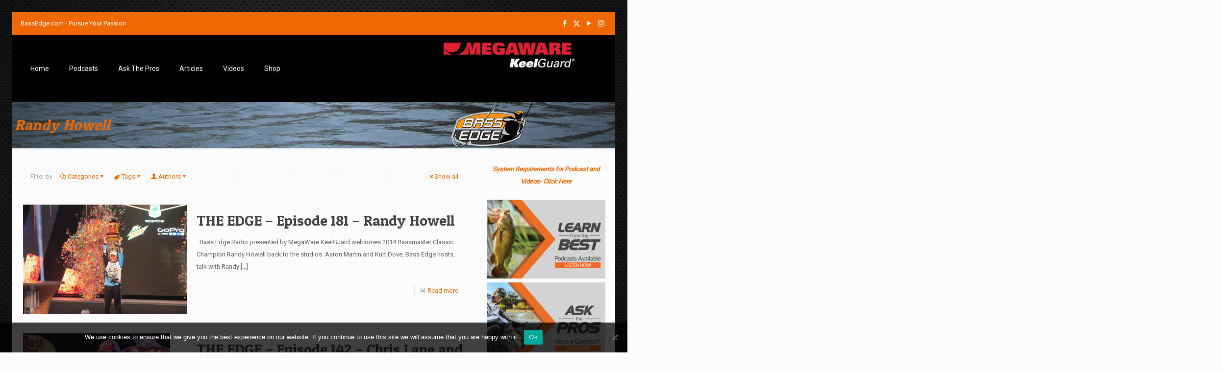

--- FILE ---
content_type: text/html; charset=UTF-8
request_url: https://bassedge.com/tag/randy-howell/
body_size: 43223
content:
<!DOCTYPE html>
<html dir="ltr" lang="en-US" prefix="og: https://ogp.me/ns#" class="no-js " >

<head>

<meta charset="UTF-8" />
<title>Randy Howell | Bass Edge</title>
<link data-rocket-preload as="style" href="https://fonts.googleapis.com/css?family=Roboto%3A1%7CPatua%20One%3A1&#038;display=swap" rel="preload">
<link href="https://fonts.googleapis.com/css?family=Roboto%3A1%7CPatua%20One%3A1&#038;display=swap" media="print" onload="this.media=&#039;all&#039;" rel="stylesheet">
<noscript data-wpr-hosted-gf-parameters=""><link rel="stylesheet" href="https://fonts.googleapis.com/css?family=Roboto%3A1%7CPatua%20One%3A1&#038;display=swap"></noscript>

		<!-- All in One SEO 4.9.2 - aioseo.com -->
	<meta name="robots" content="max-image-preview:large" />
	<link rel="canonical" href="https://bassedge.com/tag/randy-howell/" />
	<meta name="generator" content="All in One SEO (AIOSEO) 4.9.2" />
		<script type="application/ld+json" class="aioseo-schema">
			{"@context":"https:\/\/schema.org","@graph":[{"@type":"BreadcrumbList","@id":"https:\/\/bassedge.com\/tag\/randy-howell\/#breadcrumblist","itemListElement":[{"@type":"ListItem","@id":"https:\/\/bassedge.com#listItem","position":1,"name":"Home","item":"https:\/\/bassedge.com","nextItem":{"@type":"ListItem","@id":"https:\/\/bassedge.com\/tag\/randy-howell\/#listItem","name":"Randy Howell"}},{"@type":"ListItem","@id":"https:\/\/bassedge.com\/tag\/randy-howell\/#listItem","position":2,"name":"Randy Howell","previousItem":{"@type":"ListItem","@id":"https:\/\/bassedge.com#listItem","name":"Home"}}]},{"@type":"CollectionPage","@id":"https:\/\/bassedge.com\/tag\/randy-howell\/#collectionpage","url":"https:\/\/bassedge.com\/tag\/randy-howell\/","name":"Randy Howell | Bass Edge","inLanguage":"en-US","isPartOf":{"@id":"https:\/\/bassedge.com\/#website"},"breadcrumb":{"@id":"https:\/\/bassedge.com\/tag\/randy-howell\/#breadcrumblist"}},{"@type":"Organization","@id":"https:\/\/bassedge.com\/#organization","name":"Bass Edge","url":"https:\/\/bassedge.com\/"},{"@type":"WebSite","@id":"https:\/\/bassedge.com\/#website","url":"https:\/\/bassedge.com\/","name":"Bass Edge","inLanguage":"en-US","publisher":{"@id":"https:\/\/bassedge.com\/#organization"}}]}
		</script>
		<!-- All in One SEO -->

<meta name="format-detection" content="telephone=no">
<meta name="viewport" content="width=device-width, initial-scale=1, maximum-scale=1" />
<link rel="shortcut icon" href="https://bassedge.com/wp-content/uploads/2015/09/favicon.png" type="image/x-icon" />
<link rel='dns-prefetch' href='//fonts.googleapis.com' />
<link href='https://fonts.gstatic.com' crossorigin rel='preconnect' />
<style id='wp-img-auto-sizes-contain-inline-css' type='text/css'>
img:is([sizes=auto i],[sizes^="auto," i]){contain-intrinsic-size:3000px 1500px}
/*# sourceURL=wp-img-auto-sizes-contain-inline-css */
</style>
<link rel='stylesheet' id='scap.flashblock-css' href='https://bassedge.com/wp-content/plugins/compact-wp-audio-player/css/flashblock.css?ver=6.9' type='text/css' media='all' />
<link rel='stylesheet' id='scap.player-css' href='https://bassedge.com/wp-content/plugins/compact-wp-audio-player/css/player.css?ver=6.9' type='text/css' media='all' />
<link rel='stylesheet' id='formidable-css' href='https://bassedge.com/wp-content/plugins/formidable/css/formidableforms.css?ver=151416' type='text/css' media='all' />
<style id='wp-emoji-styles-inline-css' type='text/css'>

	img.wp-smiley, img.emoji {
		display: inline !important;
		border: none !important;
		box-shadow: none !important;
		height: 1em !important;
		width: 1em !important;
		margin: 0 0.07em !important;
		vertical-align: -0.1em !important;
		background: none !important;
		padding: 0 !important;
	}
/*# sourceURL=wp-emoji-styles-inline-css */
</style>
<link rel='stylesheet' id='wp-block-library-css' href='https://bassedge.com/wp-includes/css/dist/block-library/style.min.css?ver=6.9' type='text/css' media='all' />
<style id='global-styles-inline-css' type='text/css'>
:root{--wp--preset--aspect-ratio--square: 1;--wp--preset--aspect-ratio--4-3: 4/3;--wp--preset--aspect-ratio--3-4: 3/4;--wp--preset--aspect-ratio--3-2: 3/2;--wp--preset--aspect-ratio--2-3: 2/3;--wp--preset--aspect-ratio--16-9: 16/9;--wp--preset--aspect-ratio--9-16: 9/16;--wp--preset--color--black: #000000;--wp--preset--color--cyan-bluish-gray: #abb8c3;--wp--preset--color--white: #ffffff;--wp--preset--color--pale-pink: #f78da7;--wp--preset--color--vivid-red: #cf2e2e;--wp--preset--color--luminous-vivid-orange: #ff6900;--wp--preset--color--luminous-vivid-amber: #fcb900;--wp--preset--color--light-green-cyan: #7bdcb5;--wp--preset--color--vivid-green-cyan: #00d084;--wp--preset--color--pale-cyan-blue: #8ed1fc;--wp--preset--color--vivid-cyan-blue: #0693e3;--wp--preset--color--vivid-purple: #9b51e0;--wp--preset--gradient--vivid-cyan-blue-to-vivid-purple: linear-gradient(135deg,rgb(6,147,227) 0%,rgb(155,81,224) 100%);--wp--preset--gradient--light-green-cyan-to-vivid-green-cyan: linear-gradient(135deg,rgb(122,220,180) 0%,rgb(0,208,130) 100%);--wp--preset--gradient--luminous-vivid-amber-to-luminous-vivid-orange: linear-gradient(135deg,rgb(252,185,0) 0%,rgb(255,105,0) 100%);--wp--preset--gradient--luminous-vivid-orange-to-vivid-red: linear-gradient(135deg,rgb(255,105,0) 0%,rgb(207,46,46) 100%);--wp--preset--gradient--very-light-gray-to-cyan-bluish-gray: linear-gradient(135deg,rgb(238,238,238) 0%,rgb(169,184,195) 100%);--wp--preset--gradient--cool-to-warm-spectrum: linear-gradient(135deg,rgb(74,234,220) 0%,rgb(151,120,209) 20%,rgb(207,42,186) 40%,rgb(238,44,130) 60%,rgb(251,105,98) 80%,rgb(254,248,76) 100%);--wp--preset--gradient--blush-light-purple: linear-gradient(135deg,rgb(255,206,236) 0%,rgb(152,150,240) 100%);--wp--preset--gradient--blush-bordeaux: linear-gradient(135deg,rgb(254,205,165) 0%,rgb(254,45,45) 50%,rgb(107,0,62) 100%);--wp--preset--gradient--luminous-dusk: linear-gradient(135deg,rgb(255,203,112) 0%,rgb(199,81,192) 50%,rgb(65,88,208) 100%);--wp--preset--gradient--pale-ocean: linear-gradient(135deg,rgb(255,245,203) 0%,rgb(182,227,212) 50%,rgb(51,167,181) 100%);--wp--preset--gradient--electric-grass: linear-gradient(135deg,rgb(202,248,128) 0%,rgb(113,206,126) 100%);--wp--preset--gradient--midnight: linear-gradient(135deg,rgb(2,3,129) 0%,rgb(40,116,252) 100%);--wp--preset--font-size--small: 13px;--wp--preset--font-size--medium: 20px;--wp--preset--font-size--large: 36px;--wp--preset--font-size--x-large: 42px;--wp--preset--spacing--20: 0.44rem;--wp--preset--spacing--30: 0.67rem;--wp--preset--spacing--40: 1rem;--wp--preset--spacing--50: 1.5rem;--wp--preset--spacing--60: 2.25rem;--wp--preset--spacing--70: 3.38rem;--wp--preset--spacing--80: 5.06rem;--wp--preset--shadow--natural: 6px 6px 9px rgba(0, 0, 0, 0.2);--wp--preset--shadow--deep: 12px 12px 50px rgba(0, 0, 0, 0.4);--wp--preset--shadow--sharp: 6px 6px 0px rgba(0, 0, 0, 0.2);--wp--preset--shadow--outlined: 6px 6px 0px -3px rgb(255, 255, 255), 6px 6px rgb(0, 0, 0);--wp--preset--shadow--crisp: 6px 6px 0px rgb(0, 0, 0);}:where(.is-layout-flex){gap: 0.5em;}:where(.is-layout-grid){gap: 0.5em;}body .is-layout-flex{display: flex;}.is-layout-flex{flex-wrap: wrap;align-items: center;}.is-layout-flex > :is(*, div){margin: 0;}body .is-layout-grid{display: grid;}.is-layout-grid > :is(*, div){margin: 0;}:where(.wp-block-columns.is-layout-flex){gap: 2em;}:where(.wp-block-columns.is-layout-grid){gap: 2em;}:where(.wp-block-post-template.is-layout-flex){gap: 1.25em;}:where(.wp-block-post-template.is-layout-grid){gap: 1.25em;}.has-black-color{color: var(--wp--preset--color--black) !important;}.has-cyan-bluish-gray-color{color: var(--wp--preset--color--cyan-bluish-gray) !important;}.has-white-color{color: var(--wp--preset--color--white) !important;}.has-pale-pink-color{color: var(--wp--preset--color--pale-pink) !important;}.has-vivid-red-color{color: var(--wp--preset--color--vivid-red) !important;}.has-luminous-vivid-orange-color{color: var(--wp--preset--color--luminous-vivid-orange) !important;}.has-luminous-vivid-amber-color{color: var(--wp--preset--color--luminous-vivid-amber) !important;}.has-light-green-cyan-color{color: var(--wp--preset--color--light-green-cyan) !important;}.has-vivid-green-cyan-color{color: var(--wp--preset--color--vivid-green-cyan) !important;}.has-pale-cyan-blue-color{color: var(--wp--preset--color--pale-cyan-blue) !important;}.has-vivid-cyan-blue-color{color: var(--wp--preset--color--vivid-cyan-blue) !important;}.has-vivid-purple-color{color: var(--wp--preset--color--vivid-purple) !important;}.has-black-background-color{background-color: var(--wp--preset--color--black) !important;}.has-cyan-bluish-gray-background-color{background-color: var(--wp--preset--color--cyan-bluish-gray) !important;}.has-white-background-color{background-color: var(--wp--preset--color--white) !important;}.has-pale-pink-background-color{background-color: var(--wp--preset--color--pale-pink) !important;}.has-vivid-red-background-color{background-color: var(--wp--preset--color--vivid-red) !important;}.has-luminous-vivid-orange-background-color{background-color: var(--wp--preset--color--luminous-vivid-orange) !important;}.has-luminous-vivid-amber-background-color{background-color: var(--wp--preset--color--luminous-vivid-amber) !important;}.has-light-green-cyan-background-color{background-color: var(--wp--preset--color--light-green-cyan) !important;}.has-vivid-green-cyan-background-color{background-color: var(--wp--preset--color--vivid-green-cyan) !important;}.has-pale-cyan-blue-background-color{background-color: var(--wp--preset--color--pale-cyan-blue) !important;}.has-vivid-cyan-blue-background-color{background-color: var(--wp--preset--color--vivid-cyan-blue) !important;}.has-vivid-purple-background-color{background-color: var(--wp--preset--color--vivid-purple) !important;}.has-black-border-color{border-color: var(--wp--preset--color--black) !important;}.has-cyan-bluish-gray-border-color{border-color: var(--wp--preset--color--cyan-bluish-gray) !important;}.has-white-border-color{border-color: var(--wp--preset--color--white) !important;}.has-pale-pink-border-color{border-color: var(--wp--preset--color--pale-pink) !important;}.has-vivid-red-border-color{border-color: var(--wp--preset--color--vivid-red) !important;}.has-luminous-vivid-orange-border-color{border-color: var(--wp--preset--color--luminous-vivid-orange) !important;}.has-luminous-vivid-amber-border-color{border-color: var(--wp--preset--color--luminous-vivid-amber) !important;}.has-light-green-cyan-border-color{border-color: var(--wp--preset--color--light-green-cyan) !important;}.has-vivid-green-cyan-border-color{border-color: var(--wp--preset--color--vivid-green-cyan) !important;}.has-pale-cyan-blue-border-color{border-color: var(--wp--preset--color--pale-cyan-blue) !important;}.has-vivid-cyan-blue-border-color{border-color: var(--wp--preset--color--vivid-cyan-blue) !important;}.has-vivid-purple-border-color{border-color: var(--wp--preset--color--vivid-purple) !important;}.has-vivid-cyan-blue-to-vivid-purple-gradient-background{background: var(--wp--preset--gradient--vivid-cyan-blue-to-vivid-purple) !important;}.has-light-green-cyan-to-vivid-green-cyan-gradient-background{background: var(--wp--preset--gradient--light-green-cyan-to-vivid-green-cyan) !important;}.has-luminous-vivid-amber-to-luminous-vivid-orange-gradient-background{background: var(--wp--preset--gradient--luminous-vivid-amber-to-luminous-vivid-orange) !important;}.has-luminous-vivid-orange-to-vivid-red-gradient-background{background: var(--wp--preset--gradient--luminous-vivid-orange-to-vivid-red) !important;}.has-very-light-gray-to-cyan-bluish-gray-gradient-background{background: var(--wp--preset--gradient--very-light-gray-to-cyan-bluish-gray) !important;}.has-cool-to-warm-spectrum-gradient-background{background: var(--wp--preset--gradient--cool-to-warm-spectrum) !important;}.has-blush-light-purple-gradient-background{background: var(--wp--preset--gradient--blush-light-purple) !important;}.has-blush-bordeaux-gradient-background{background: var(--wp--preset--gradient--blush-bordeaux) !important;}.has-luminous-dusk-gradient-background{background: var(--wp--preset--gradient--luminous-dusk) !important;}.has-pale-ocean-gradient-background{background: var(--wp--preset--gradient--pale-ocean) !important;}.has-electric-grass-gradient-background{background: var(--wp--preset--gradient--electric-grass) !important;}.has-midnight-gradient-background{background: var(--wp--preset--gradient--midnight) !important;}.has-small-font-size{font-size: var(--wp--preset--font-size--small) !important;}.has-medium-font-size{font-size: var(--wp--preset--font-size--medium) !important;}.has-large-font-size{font-size: var(--wp--preset--font-size--large) !important;}.has-x-large-font-size{font-size: var(--wp--preset--font-size--x-large) !important;}
/*# sourceURL=global-styles-inline-css */
</style>

<style id='classic-theme-styles-inline-css' type='text/css'>
/*! This file is auto-generated */
.wp-block-button__link{color:#fff;background-color:#32373c;border-radius:9999px;box-shadow:none;text-decoration:none;padding:calc(.667em + 2px) calc(1.333em + 2px);font-size:1.125em}.wp-block-file__button{background:#32373c;color:#fff;text-decoration:none}
/*# sourceURL=/wp-includes/css/classic-themes.min.css */
</style>
<link rel='stylesheet' id='cookie-notice-front-css' href='https://bassedge.com/wp-content/plugins/cookie-notice/css/front.min.css?ver=2.5.11' type='text/css' media='all' />
<link rel='stylesheet' id='mfn-be-css' href='https://bassedge.com/wp-content/themes/betheme/css/be.css?ver=28.2.1' type='text/css' media='all' />
<link rel='stylesheet' id='mfn-animations-css' href='https://bassedge.com/wp-content/themes/betheme/assets/animations/animations.min.css?ver=28.2.1' type='text/css' media='all' />
<link rel='stylesheet' id='mfn-font-awesome-css' href='https://bassedge.com/wp-content/themes/betheme/fonts/fontawesome/fontawesome.css?ver=28.2.1' type='text/css' media='all' />
<link rel='stylesheet' id='mfn-responsive-css' href='https://bassedge.com/wp-content/themes/betheme/css/responsive.css?ver=28.2.1' type='text/css' media='all' />

<style id='mfn-dynamic-inline-css' type='text/css'>
html{background-image:url(https://bassedge.com/wp-content/uploads/2018/04/bg-bass-edge.jpg);background-repeat:repeat;background-position:center}#Subheader{background-image:url(https://bassedge.com/wp-content/uploads/2015/08/header_banner2.jpg);background-repeat:no-repeat;background-position:center top}
html{background-color:#FCFCFC}#Wrapper,#Content,.mfn-popup .mfn-popup-content,.mfn-off-canvas-sidebar .mfn-off-canvas-content-wrapper,.mfn-cart-holder,.mfn-header-login,#Top_bar .search_wrapper,#Top_bar .top_bar_right .mfn-live-search-box,.column_livesearch .mfn-live-search-wrapper,.column_livesearch .mfn-live-search-box{background-color:#FCFCFC}.layout-boxed.mfn-bebuilder-header.mfn-ui #Wrapper .mfn-only-sample-content{background-color:#FCFCFC}body:not(.template-slider) #Header{min-height:0px}body.header-below:not(.template-slider) #Header{padding-top:0px}.elementor-page.elementor-default #Content .the_content .section_wrapper{max-width:100%}.elementor-page.elementor-default #Content .section.the_content{width:100%}.elementor-page.elementor-default #Content .section_wrapper .the_content_wrapper{margin-left:0;margin-right:0;width:100%}body,span.date_label,.timeline_items li h3 span,input[type="date"],input[type="text"],input[type="password"],input[type="tel"],input[type="email"],input[type="url"],textarea,select,.offer_li .title h3,.mfn-menu-item-megamenu{font-family:"Roboto",-apple-system,BlinkMacSystemFont,"Segoe UI",Roboto,Oxygen-Sans,Ubuntu,Cantarell,"Helvetica Neue",sans-serif}.lead,.big{font-family:"Roboto",-apple-system,BlinkMacSystemFont,"Segoe UI",Roboto,Oxygen-Sans,Ubuntu,Cantarell,"Helvetica Neue",sans-serif}#menu > ul > li > a,#overlay-menu ul li a{font-family:"Roboto",-apple-system,BlinkMacSystemFont,"Segoe UI",Roboto,Oxygen-Sans,Ubuntu,Cantarell,"Helvetica Neue",sans-serif}#Subheader .title{font-family:"Patua One",-apple-system,BlinkMacSystemFont,"Segoe UI",Roboto,Oxygen-Sans,Ubuntu,Cantarell,"Helvetica Neue",sans-serif}h1,h2,h3,h4,.text-logo #logo{font-family:"Patua One",-apple-system,BlinkMacSystemFont,"Segoe UI",Roboto,Oxygen-Sans,Ubuntu,Cantarell,"Helvetica Neue",sans-serif}h5,h6{font-family:"Roboto",-apple-system,BlinkMacSystemFont,"Segoe UI",Roboto,Oxygen-Sans,Ubuntu,Cantarell,"Helvetica Neue",sans-serif}blockquote{font-family:"Patua One",-apple-system,BlinkMacSystemFont,"Segoe UI",Roboto,Oxygen-Sans,Ubuntu,Cantarell,"Helvetica Neue",sans-serif}.chart_box .chart .num,.counter .desc_wrapper .number-wrapper,.how_it_works .image .number,.pricing-box .plan-header .price,.quick_fact .number-wrapper,.woocommerce .product div.entry-summary .price{font-family:"Arial",-apple-system,BlinkMacSystemFont,"Segoe UI",Roboto,Oxygen-Sans,Ubuntu,Cantarell,"Helvetica Neue",sans-serif}body,.mfn-menu-item-megamenu{font-size:13px;line-height:25px;font-weight:400;letter-spacing:0px}.lead,.big{font-size:16px;line-height:28px;font-weight:400;letter-spacing:0px}#menu > ul > li > a,#overlay-menu ul li a{font-size:14px;font-weight:400;letter-spacing:0px}#overlay-menu ul li a{line-height:21px}#Subheader .title{font-size:30px;line-height:35px;font-weight:400;letter-spacing:1px;font-style:italic}h1,.text-logo #logo{font-size:25px;line-height:50px;font-weight:400;letter-spacing:0px}h2{font-size:30px;line-height:34px;font-weight:300;letter-spacing:0px}h3,.woocommerce ul.products li.product h3,.woocommerce #customer_login h2{font-size:25px;line-height:29px;font-weight:300;letter-spacing:0px}h4,.woocommerce .woocommerce-order-details__title,.woocommerce .wc-bacs-bank-details-heading,.woocommerce .woocommerce-customer-details h2{font-size:21px;line-height:25px;font-weight:500;letter-spacing:0px}h5{font-size:15px;line-height:25px;font-weight:700;letter-spacing:0px}h6{font-size:13px;line-height:25px;font-weight:400;letter-spacing:0px}#Intro .intro-title{font-size:70px;line-height:70px;font-weight:400;letter-spacing:0px}@media only screen and (min-width:768px) and (max-width:959px){body,.mfn-menu-item-megamenu{font-size:13px;line-height:25px;font-weight:400;letter-spacing:0px}.lead,.big{font-size:16px;line-height:28px;font-weight:400;letter-spacing:0px}#menu > ul > li > a,#overlay-menu ul li a{font-size:14px;font-weight:400;letter-spacing:0px}#overlay-menu ul li a{line-height:21px}#Subheader .title{font-size:30px;line-height:35px;font-weight:400;letter-spacing:1px;font-style:italic}h1,.text-logo #logo{font-size:25px;line-height:50px;font-weight:400;letter-spacing:0px}h2{font-size:30px;line-height:34px;font-weight:300;letter-spacing:0px}h3,.woocommerce ul.products li.product h3,.woocommerce #customer_login h2{font-size:25px;line-height:29px;font-weight:300;letter-spacing:0px}h4,.woocommerce .woocommerce-order-details__title,.woocommerce .wc-bacs-bank-details-heading,.woocommerce .woocommerce-customer-details h2{font-size:21px;line-height:25px;font-weight:500;letter-spacing:0px}h5{font-size:15px;line-height:25px;font-weight:700;letter-spacing:0px}h6{font-size:13px;line-height:25px;font-weight:400;letter-spacing:0px}#Intro .intro-title{font-size:70px;line-height:70px;font-weight:400;letter-spacing:0px}blockquote{font-size:15px}.chart_box .chart .num{font-size:45px;line-height:45px}.counter .desc_wrapper .number-wrapper{font-size:45px;line-height:45px}.counter .desc_wrapper .title{font-size:14px;line-height:18px}.faq .question .title{font-size:14px}.fancy_heading .title{font-size:38px;line-height:38px}.offer .offer_li .desc_wrapper .title h3{font-size:32px;line-height:32px}.offer_thumb_ul li.offer_thumb_li .desc_wrapper .title h3{font-size:32px;line-height:32px}.pricing-box .plan-header h2{font-size:27px;line-height:27px}.pricing-box .plan-header .price > span{font-size:40px;line-height:40px}.pricing-box .plan-header .price sup.currency{font-size:18px;line-height:18px}.pricing-box .plan-header .price sup.period{font-size:14px;line-height:14px}.quick_fact .number-wrapper{font-size:80px;line-height:80px}.trailer_box .desc h2{font-size:27px;line-height:27px}.widget > h3{font-size:17px;line-height:20px}}@media only screen and (min-width:480px) and (max-width:767px){body,.mfn-menu-item-megamenu{font-size:13px;line-height:25px;font-weight:400;letter-spacing:0px}.lead,.big{font-size:16px;line-height:28px;font-weight:400;letter-spacing:0px}#menu > ul > li > a,#overlay-menu ul li a{font-size:14px;font-weight:400;letter-spacing:0px}#overlay-menu ul li a{line-height:21px}#Subheader .title{font-size:30px;line-height:35px;font-weight:400;letter-spacing:1px;font-style:italic}h1,.text-logo #logo{font-size:25px;line-height:50px;font-weight:400;letter-spacing:0px}h2{font-size:30px;line-height:34px;font-weight:300;letter-spacing:0px}h3,.woocommerce ul.products li.product h3,.woocommerce #customer_login h2{font-size:25px;line-height:29px;font-weight:300;letter-spacing:0px}h4,.woocommerce .woocommerce-order-details__title,.woocommerce .wc-bacs-bank-details-heading,.woocommerce .woocommerce-customer-details h2{font-size:21px;line-height:25px;font-weight:500;letter-spacing:0px}h5{font-size:15px;line-height:25px;font-weight:700;letter-spacing:0px}h6{font-size:13px;line-height:25px;font-weight:400;letter-spacing:0px}#Intro .intro-title{font-size:70px;line-height:70px;font-weight:400;letter-spacing:0px}blockquote{font-size:14px}.chart_box .chart .num{font-size:40px;line-height:40px}.counter .desc_wrapper .number-wrapper{font-size:40px;line-height:40px}.counter .desc_wrapper .title{font-size:13px;line-height:16px}.faq .question .title{font-size:13px}.fancy_heading .title{font-size:34px;line-height:34px}.offer .offer_li .desc_wrapper .title h3{font-size:28px;line-height:28px}.offer_thumb_ul li.offer_thumb_li .desc_wrapper .title h3{font-size:28px;line-height:28px}.pricing-box .plan-header h2{font-size:24px;line-height:24px}.pricing-box .plan-header .price > span{font-size:34px;line-height:34px}.pricing-box .plan-header .price sup.currency{font-size:16px;line-height:16px}.pricing-box .plan-header .price sup.period{font-size:13px;line-height:13px}.quick_fact .number-wrapper{font-size:70px;line-height:70px}.trailer_box .desc h2{font-size:24px;line-height:24px}.widget > h3{font-size:16px;line-height:19px}}@media only screen and (max-width:479px){body,.mfn-menu-item-megamenu{font-size:13px;line-height:25px;font-weight:400;letter-spacing:0px}.lead,.big{font-size:16px;line-height:28px;font-weight:400;letter-spacing:0px}#menu > ul > li > a,#overlay-menu ul li a{font-size:14px;font-weight:400;letter-spacing:0px}#overlay-menu ul li a{line-height:21px}#Subheader .title{font-size:30px;line-height:35px;font-weight:400;letter-spacing:1px;font-style:italic}h1,.text-logo #logo{font-size:25px;line-height:50px;font-weight:400;letter-spacing:0px}h2{font-size:30px;line-height:34px;font-weight:300;letter-spacing:0px}h3,.woocommerce ul.products li.product h3,.woocommerce #customer_login h2{font-size:25px;line-height:29px;font-weight:300;letter-spacing:0px}h4,.woocommerce .woocommerce-order-details__title,.woocommerce .wc-bacs-bank-details-heading,.woocommerce .woocommerce-customer-details h2{font-size:21px;line-height:25px;font-weight:500;letter-spacing:0px}h5{font-size:15px;line-height:25px;font-weight:700;letter-spacing:0px}h6{font-size:13px;line-height:25px;font-weight:400;letter-spacing:0px}#Intro .intro-title{font-size:70px;line-height:70px;font-weight:400;letter-spacing:0px}blockquote{font-size:13px}.chart_box .chart .num{font-size:35px;line-height:35px}.counter .desc_wrapper .number-wrapper{font-size:35px;line-height:35px}.counter .desc_wrapper .title{font-size:13px;line-height:26px}.faq .question .title{font-size:13px}.fancy_heading .title{font-size:30px;line-height:30px}.offer .offer_li .desc_wrapper .title h3{font-size:26px;line-height:26px}.offer_thumb_ul li.offer_thumb_li .desc_wrapper .title h3{font-size:26px;line-height:26px}.pricing-box .plan-header h2{font-size:21px;line-height:21px}.pricing-box .plan-header .price > span{font-size:32px;line-height:32px}.pricing-box .plan-header .price sup.currency{font-size:14px;line-height:14px}.pricing-box .plan-header .price sup.period{font-size:13px;line-height:13px}.quick_fact .number-wrapper{font-size:60px;line-height:60px}.trailer_box .desc h2{font-size:21px;line-height:21px}.widget > h3{font-size:15px;line-height:18px}}.with_aside .sidebar.columns{width:23%}.with_aside .sections_group{width:77%}.aside_both .sidebar.columns{width:18%}.aside_both .sidebar.sidebar-1{margin-left:-82%}.aside_both .sections_group{width:64%;margin-left:18%}@media only screen and (min-width:1240px){#Wrapper,.with_aside .content_wrapper{max-width:1240px}body.layout-boxed.mfn-header-scrolled .mfn-header-tmpl.mfn-sticky-layout-width{max-width:1240px;left:0;right:0;margin-left:auto;margin-right:auto}body.layout-boxed:not(.mfn-header-scrolled) .mfn-header-tmpl.mfn-header-layout-width,body.layout-boxed .mfn-header-tmpl.mfn-header-layout-width:not(.mfn-hasSticky){max-width:1240px;left:0;right:0;margin-left:auto;margin-right:auto}body.layout-boxed.mfn-bebuilder-header.mfn-ui .mfn-only-sample-content{max-width:1240px;margin-left:auto;margin-right:auto}.section_wrapper,.container{max-width:1220px}.layout-boxed.header-boxed #Top_bar.is-sticky{max-width:1240px}}@media only screen and (max-width:767px){#Wrapper{max-width:calc(100% - 67px)}.content_wrapper .section_wrapper,.container,.four.columns .widget-area{max-width:770px !important;padding-left:33px;padding-right:33px}}body{--mfn-button-font-family:inherit;--mfn-button-font-size:13px;--mfn-button-font-weight:400;--mfn-button-font-style:inherit;--mfn-button-letter-spacing:0px;--mfn-button-padding:16px 20px 16px 20px;--mfn-button-border-width:0px;--mfn-button-border-radius:5px;--mfn-button-gap:10px;--mfn-button-transition:0.2s;--mfn-button-color:#747474;--mfn-button-color-hover:#747474;--mfn-button-bg:#f7f7f7;--mfn-button-bg-hover:#eaeaea;--mfn-button-border-color:transparent;--mfn-button-border-color-hover:transparent;--mfn-button-icon-color:#747474;--mfn-button-icon-color-hover:#747474;--mfn-button-box-shadow:unset;--mfn-button-theme-color:#ffffff;--mfn-button-theme-color-hover:#ffffff;--mfn-button-theme-bg:#f06802;--mfn-button-theme-bg-hover:#e35b00;--mfn-button-theme-border-color:transparent;--mfn-button-theme-border-color-hover:transparent;--mfn-button-theme-icon-color:#ffffff;--mfn-button-theme-icon-color-hover:#ffffff;--mfn-button-theme-box-shadow:unset;--mfn-button-shop-color:#ffffff;--mfn-button-shop-color-hover:#ffffff;--mfn-button-shop-bg:#f06802;--mfn-button-shop-bg-hover:#e35b00;--mfn-button-shop-border-color:transparent;--mfn-button-shop-border-color-hover:transparent;--mfn-button-shop-icon-color:#626262;--mfn-button-shop-icon-color-hover:#626262;--mfn-button-shop-box-shadow:unset;--mfn-button-action-color:#747474;--mfn-button-action-color-hover:#747474;--mfn-button-action-bg:#f7f7f7;--mfn-button-action-bg-hover:#eaeaea;--mfn-button-action-border-color:transparent;--mfn-button-action-border-color-hover:transparent;--mfn-button-action-icon-color:#747474;--mfn-button-action-icon-color-hover:#747474;--mfn-button-action-box-shadow:unset;--mfn-product-list-gallery-slider-arrow-bg:#fff;--mfn-product-list-gallery-slider-arrow-bg-hover:#fff;--mfn-product-list-gallery-slider-arrow-color:#000;--mfn-product-list-gallery-slider-arrow-color-hover:#000;--mfn-product-list-gallery-slider-dots-bg:rgba(0,0,0,0.3);--mfn-product-list-gallery-slider-dots-bg-active:#000;--mfn-product-list-gallery-slider-padination-bg:transparent;--mfn-product-list-gallery-slider-dots-size:8px;--mfn-product-list-gallery-slider-nav-border-radius:0px;--mfn-product-list-gallery-slider-nav-offset:0px;--mfn-product-list-gallery-slider-dots-gap:5px}@media only screen and (max-width:959px){body{}}@media only screen and (max-width:768px){body{}}.mfn-cookies,.mfn-cookies-reopen{--mfn-gdpr2-container-text-color:#626262;--mfn-gdpr2-container-strong-color:#07070a;--mfn-gdpr2-container-bg:#ffffff;--mfn-gdpr2-container-overlay:rgba(25,37,48,0.6);--mfn-gdpr2-details-box-bg:#fbfbfb;--mfn-gdpr2-details-switch-bg:#00032a;--mfn-gdpr2-details-switch-bg-active:#5acb65;--mfn-gdpr2-tabs-text-color:#07070a;--mfn-gdpr2-tabs-text-color-active:#0089f7;--mfn-gdpr2-tabs-border:rgba(8,8,14,0.1);--mfn-gdpr2-buttons-box-bg:#fbfbfb;--mfn-gdpr2-reopen-background:#fff;--mfn-gdpr2-reopen-color:#222}#Top_bar #logo,.header-fixed #Top_bar #logo,.header-plain #Top_bar #logo,.header-transparent #Top_bar #logo{height:60px;line-height:60px;padding:15px 0}.logo-overflow #Top_bar:not(.is-sticky) .logo{height:90px}#Top_bar .menu > li > a{padding:15px 0}.menu-highlight:not(.header-creative) #Top_bar .menu > li > a{margin:20px 0}.header-plain:not(.menu-highlight) #Top_bar .menu > li > a span:not(.description){line-height:90px}.header-fixed #Top_bar .menu > li > a{padding:30px 0}@media only screen and (max-width:767px){.mobile-header-mini #Top_bar #logo{height:50px!important;line-height:50px!important;margin:5px 0}}#Top_bar #logo img.svg{width:100px}.image_frame,.wp-caption{border-width:0px}.alert{border-radius:0px}#Top_bar .top_bar_right .top-bar-right-input input{width:200px}.mfn-live-search-box .mfn-live-search-list{max-height:300px}#Side_slide{right:-250px;width:250px}#Side_slide.left{left:-250px}.blog-teaser li .desc-wrapper .desc{background-position-y:-1px}.mfn-free-delivery-info{--mfn-free-delivery-bar:#f06802;--mfn-free-delivery-bg:rgba(0,0,0,0.1);--mfn-free-delivery-achieved:#f06802}#back_to_top i{color:#65666C}.mfn-product-list-gallery-slider .mfn-product-list-gallery-slider-arrow{display:flex}@media only screen and ( max-width:767px ){}@media only screen and (min-width:1240px){body:not(.header-simple) #Top_bar #menu{display:block!important}.tr-menu #Top_bar #menu{background:none!important}#Top_bar .menu > li > ul.mfn-megamenu > li{float:left}#Top_bar .menu > li > ul.mfn-megamenu > li.mfn-megamenu-cols-1{width:100%}#Top_bar .menu > li > ul.mfn-megamenu > li.mfn-megamenu-cols-2{width:50%}#Top_bar .menu > li > ul.mfn-megamenu > li.mfn-megamenu-cols-3{width:33.33%}#Top_bar .menu > li > ul.mfn-megamenu > li.mfn-megamenu-cols-4{width:25%}#Top_bar .menu > li > ul.mfn-megamenu > li.mfn-megamenu-cols-5{width:20%}#Top_bar .menu > li > ul.mfn-megamenu > li.mfn-megamenu-cols-6{width:16.66%}#Top_bar .menu > li > ul.mfn-megamenu > li > ul{display:block!important;position:inherit;left:auto;top:auto;border-width:0 1px 0 0}#Top_bar .menu > li > ul.mfn-megamenu > li:last-child > ul{border:0}#Top_bar .menu > li > ul.mfn-megamenu > li > ul li{width:auto}#Top_bar .menu > li > ul.mfn-megamenu a.mfn-megamenu-title{text-transform:uppercase;font-weight:400;background:none}#Top_bar .menu > li > ul.mfn-megamenu a .menu-arrow{display:none}.menuo-right #Top_bar .menu > li > ul.mfn-megamenu{left:0;width:98%!important;margin:0 1%;padding:20px 0}.menuo-right #Top_bar .menu > li > ul.mfn-megamenu-bg{box-sizing:border-box}#Top_bar .menu > li > ul.mfn-megamenu-bg{padding:20px 166px 20px 20px;background-repeat:no-repeat;background-position:right bottom}.rtl #Top_bar .menu > li > ul.mfn-megamenu-bg{padding-left:166px;padding-right:20px;background-position:left bottom}#Top_bar .menu > li > ul.mfn-megamenu-bg > li{background:none}#Top_bar .menu > li > ul.mfn-megamenu-bg > li a{border:none}#Top_bar .menu > li > ul.mfn-megamenu-bg > li > ul{background:none!important;-webkit-box-shadow:0 0 0 0;-moz-box-shadow:0 0 0 0;box-shadow:0 0 0 0}.mm-vertical #Top_bar .container{position:relative}.mm-vertical #Top_bar .top_bar_left{position:static}.mm-vertical #Top_bar .menu > li ul{box-shadow:0 0 0 0 transparent!important;background-image:none}.mm-vertical #Top_bar .menu > li > ul.mfn-megamenu{padding:20px 0}.mm-vertical.header-plain #Top_bar .menu > li > ul.mfn-megamenu{width:100%!important;margin:0}.mm-vertical #Top_bar .menu > li > ul.mfn-megamenu > li{display:table-cell;float:none!important;width:10%;padding:0 15px;border-right:1px solid rgba(0,0,0,0.05)}.mm-vertical #Top_bar .menu > li > ul.mfn-megamenu > li:last-child{border-right-width:0}.mm-vertical #Top_bar .menu > li > ul.mfn-megamenu > li.hide-border{border-right-width:0}.mm-vertical #Top_bar .menu > li > ul.mfn-megamenu > li a{border-bottom-width:0;padding:9px 15px;line-height:120%}.mm-vertical #Top_bar .menu > li > ul.mfn-megamenu a.mfn-megamenu-title{font-weight:700}.rtl .mm-vertical #Top_bar .menu > li > ul.mfn-megamenu > li:first-child{border-right-width:0}.rtl .mm-vertical #Top_bar .menu > li > ul.mfn-megamenu > li:last-child{border-right-width:1px}body.header-shop #Top_bar #menu{display:flex!important;background-color:transparent}.header-shop #Top_bar.is-sticky .top_bar_row_second{display:none}.header-plain:not(.menuo-right) #Header .top_bar_left{width:auto!important}.header-stack.header-center #Top_bar #menu{display:inline-block!important}.header-simple #Top_bar #menu{display:none;height:auto;width:300px;bottom:auto;top:100%;right:1px;position:absolute;margin:0}.header-simple #Header a.responsive-menu-toggle{display:block;right:10px}.header-simple #Top_bar #menu > ul{width:100%;float:left}.header-simple #Top_bar #menu ul li{width:100%;padding-bottom:0;border-right:0;position:relative}.header-simple #Top_bar #menu ul li a{padding:0 20px;margin:0;display:block;height:auto;line-height:normal;border:none}.header-simple #Top_bar #menu ul li a:not(.menu-toggle):after{display:none}.header-simple #Top_bar #menu ul li a span{border:none;line-height:44px;display:inline;padding:0}.header-simple #Top_bar #menu ul li.submenu .menu-toggle{display:block;position:absolute;right:0;top:0;width:44px;height:44px;line-height:44px;font-size:30px;font-weight:300;text-align:center;cursor:pointer;color:#444;opacity:0.33;transform:unset}.header-simple #Top_bar #menu ul li.submenu .menu-toggle:after{content:"+";position:static}.header-simple #Top_bar #menu ul li.hover > .menu-toggle:after{content:"-"}.header-simple #Top_bar #menu ul li.hover a{border-bottom:0}.header-simple #Top_bar #menu ul.mfn-megamenu li .menu-toggle{display:none}.header-simple #Top_bar #menu ul li ul{position:relative!important;left:0!important;top:0;padding:0;margin:0!important;width:auto!important;background-image:none}.header-simple #Top_bar #menu ul li ul li{width:100%!important;display:block;padding:0}.header-simple #Top_bar #menu ul li ul li a{padding:0 20px 0 30px}.header-simple #Top_bar #menu ul li ul li a .menu-arrow{display:none}.header-simple #Top_bar #menu ul li ul li a span{padding:0}.header-simple #Top_bar #menu ul li ul li a span:after{display:none!important}.header-simple #Top_bar .menu > li > ul.mfn-megamenu a.mfn-megamenu-title{text-transform:uppercase;font-weight:400}.header-simple #Top_bar .menu > li > ul.mfn-megamenu > li > ul{display:block!important;position:inherit;left:auto;top:auto}.header-simple #Top_bar #menu ul li ul li ul{border-left:0!important;padding:0;top:0}.header-simple #Top_bar #menu ul li ul li ul li a{padding:0 20px 0 40px}.rtl.header-simple #Top_bar #menu{left:1px;right:auto}.rtl.header-simple #Top_bar a.responsive-menu-toggle{left:10px;right:auto}.rtl.header-simple #Top_bar #menu ul li.submenu .menu-toggle{left:0;right:auto}.rtl.header-simple #Top_bar #menu ul li ul{left:auto!important;right:0!important}.rtl.header-simple #Top_bar #menu ul li ul li a{padding:0 30px 0 20px}.rtl.header-simple #Top_bar #menu ul li ul li ul li a{padding:0 40px 0 20px}.menu-highlight #Top_bar .menu > li{margin:0 2px}.menu-highlight:not(.header-creative) #Top_bar .menu > li > a{padding:0;-webkit-border-radius:5px;border-radius:5px}.menu-highlight #Top_bar .menu > li > a:after{display:none}.menu-highlight #Top_bar .menu > li > a span:not(.description){line-height:50px}.menu-highlight #Top_bar .menu > li > a span.description{display:none}.menu-highlight.header-stack #Top_bar .menu > li > a{margin:10px 0!important}.menu-highlight.header-stack #Top_bar .menu > li > a span:not(.description){line-height:40px}.menu-highlight.header-simple #Top_bar #menu ul li,.menu-highlight.header-creative #Top_bar #menu ul li{margin:0}.menu-highlight.header-simple #Top_bar #menu ul li > a,.menu-highlight.header-creative #Top_bar #menu ul li > a{-webkit-border-radius:0;border-radius:0}.menu-highlight:not(.header-fixed):not(.header-simple) #Top_bar.is-sticky .menu > li > a{margin:10px 0!important;padding:5px 0!important}.menu-highlight:not(.header-fixed):not(.header-simple) #Top_bar.is-sticky .menu > li > a span{line-height:30px!important}.header-modern.menu-highlight.menuo-right .menu_wrapper{margin-right:20px}.menu-line-below #Top_bar .menu > li > a:not(.menu-toggle):after{top:auto;bottom:-4px}.menu-line-below #Top_bar.is-sticky .menu > li > a:not(.menu-toggle):after{top:auto;bottom:-4px}.menu-line-below-80 #Top_bar:not(.is-sticky) .menu > li > a:not(.menu-toggle):after{height:4px;left:10%;top:50%;margin-top:20px;width:80%}.menu-line-below-80-1 #Top_bar:not(.is-sticky) .menu > li > a:not(.menu-toggle):after{height:1px;left:10%;top:50%;margin-top:20px;width:80%}.menu-link-color #Top_bar .menu > li > a:not(.menu-toggle):after{display:none!important}.menu-arrow-top #Top_bar .menu > li > a:after{background:none repeat scroll 0 0 rgba(0,0,0,0)!important;border-color:#ccc transparent transparent;border-style:solid;border-width:7px 7px 0;display:block;height:0;left:50%;margin-left:-7px;top:0!important;width:0}.menu-arrow-top #Top_bar.is-sticky .menu > li > a:after{top:0!important}.menu-arrow-bottom #Top_bar .menu > li > a:after{background:none!important;border-color:transparent transparent #ccc;border-style:solid;border-width:0 7px 7px;display:block;height:0;left:50%;margin-left:-7px;top:auto;bottom:0;width:0}.menu-arrow-bottom #Top_bar.is-sticky .menu > li > a:after{top:auto;bottom:0}.menuo-no-borders #Top_bar .menu > li > a span{border-width:0!important}.menuo-no-borders #Header_creative #Top_bar .menu > li > a span{border-bottom-width:0}.menuo-no-borders.header-plain #Top_bar a#header_cart,.menuo-no-borders.header-plain #Top_bar a#search_button,.menuo-no-borders.header-plain #Top_bar .wpml-languages,.menuo-no-borders.header-plain #Top_bar a.action_button{border-width:0}.menuo-right #Top_bar .menu_wrapper{float:right}.menuo-right.header-stack:not(.header-center) #Top_bar .menu_wrapper{margin-right:150px}body.header-creative{padding-left:50px}body.header-creative.header-open{padding-left:250px}body.error404,body.under-construction,body.elementor-maintenance-mode,body.template-blank,body.under-construction.header-rtl.header-creative.header-open{padding-left:0!important;padding-right:0!important}.header-creative.footer-fixed #Footer,.header-creative.footer-sliding #Footer,.header-creative.footer-stick #Footer.is-sticky{box-sizing:border-box;padding-left:50px}.header-open.footer-fixed #Footer,.header-open.footer-sliding #Footer,.header-creative.footer-stick #Footer.is-sticky{padding-left:250px}.header-rtl.header-creative.footer-fixed #Footer,.header-rtl.header-creative.footer-sliding #Footer,.header-rtl.header-creative.footer-stick #Footer.is-sticky{padding-left:0;padding-right:50px}.header-rtl.header-open.footer-fixed #Footer,.header-rtl.header-open.footer-sliding #Footer,.header-rtl.header-creative.footer-stick #Footer.is-sticky{padding-right:250px}#Header_creative{background-color:#fff;position:fixed;width:250px;height:100%;left:-200px;top:0;z-index:9002;-webkit-box-shadow:2px 0 4px 2px rgba(0,0,0,.15);box-shadow:2px 0 4px 2px rgba(0,0,0,.15)}#Header_creative .container{width:100%}#Header_creative .creative-wrapper{opacity:0;margin-right:50px}#Header_creative a.creative-menu-toggle{display:block;width:34px;height:34px;line-height:34px;font-size:22px;text-align:center;position:absolute;top:10px;right:8px;border-radius:3px}.admin-bar #Header_creative a.creative-menu-toggle{top:42px}#Header_creative #Top_bar{position:static;width:100%}#Header_creative #Top_bar .top_bar_left{width:100%!important;float:none}#Header_creative #Top_bar .logo{float:none;text-align:center;margin:15px 0}#Header_creative #Top_bar #menu{background-color:transparent}#Header_creative #Top_bar .menu_wrapper{float:none;margin:0 0 30px}#Header_creative #Top_bar .menu > li{width:100%;float:none;position:relative}#Header_creative #Top_bar .menu > li > a{padding:0;text-align:center}#Header_creative #Top_bar .menu > li > a:after{display:none}#Header_creative #Top_bar .menu > li > a span{border-right:0;border-bottom-width:1px;line-height:38px}#Header_creative #Top_bar .menu li ul{left:100%;right:auto;top:0;box-shadow:2px 2px 2px 0 rgba(0,0,0,0.03);-webkit-box-shadow:2px 2px 2px 0 rgba(0,0,0,0.03)}#Header_creative #Top_bar .menu > li > ul.mfn-megamenu{margin:0;width:700px!important}#Header_creative #Top_bar .menu > li > ul.mfn-megamenu > li > ul{left:0}#Header_creative #Top_bar .menu li ul li a{padding-top:9px;padding-bottom:8px}#Header_creative #Top_bar .menu li ul li ul{top:0}#Header_creative #Top_bar .menu > li > a span.description{display:block;font-size:13px;line-height:28px!important;clear:both}.menuo-arrows #Top_bar .menu > li.submenu > a > span:after{content:unset!important}#Header_creative #Top_bar .top_bar_right{width:100%!important;float:left;height:auto;margin-bottom:35px;text-align:center;padding:0 20px;top:0;-webkit-box-sizing:border-box;-moz-box-sizing:border-box;box-sizing:border-box}#Header_creative #Top_bar .top_bar_right:before{content:none}#Header_creative #Top_bar .top_bar_right .top_bar_right_wrapper{flex-wrap:wrap;justify-content:center}#Header_creative #Top_bar .top_bar_right .top-bar-right-icon,#Header_creative #Top_bar .top_bar_right .wpml-languages,#Header_creative #Top_bar .top_bar_right .top-bar-right-button,#Header_creative #Top_bar .top_bar_right .top-bar-right-input{min-height:30px;margin:5px}#Header_creative #Top_bar .search_wrapper{left:100%;top:auto}#Header_creative #Top_bar .banner_wrapper{display:block;text-align:center}#Header_creative #Top_bar .banner_wrapper img{max-width:100%;height:auto;display:inline-block}#Header_creative #Action_bar{display:none;position:absolute;bottom:0;top:auto;clear:both;padding:0 20px;box-sizing:border-box}#Header_creative #Action_bar .contact_details{width:100%;text-align:center;margin-bottom:20px}#Header_creative #Action_bar .contact_details li{padding:0}#Header_creative #Action_bar .social{float:none;text-align:center;padding:5px 0 15px}#Header_creative #Action_bar .social li{margin-bottom:2px}#Header_creative #Action_bar .social-menu{float:none;text-align:center}#Header_creative #Action_bar .social-menu li{border-color:rgba(0,0,0,.1)}#Header_creative .social li a{color:rgba(0,0,0,.5)}#Header_creative .social li a:hover{color:#000}#Header_creative .creative-social{position:absolute;bottom:10px;right:0;width:50px}#Header_creative .creative-social li{display:block;float:none;width:100%;text-align:center;margin-bottom:5px}.header-creative .fixed-nav.fixed-nav-prev{margin-left:50px}.header-creative.header-open .fixed-nav.fixed-nav-prev{margin-left:250px}.menuo-last #Header_creative #Top_bar .menu li.last ul{top:auto;bottom:0}.header-open #Header_creative{left:0}.header-open #Header_creative .creative-wrapper{opacity:1;margin:0!important}.header-open #Header_creative .creative-menu-toggle,.header-open #Header_creative .creative-social{display:none}.header-open #Header_creative #Action_bar{display:block}body.header-rtl.header-creative{padding-left:0;padding-right:50px}.header-rtl #Header_creative{left:auto;right:-200px}.header-rtl #Header_creative .creative-wrapper{margin-left:50px;margin-right:0}.header-rtl #Header_creative a.creative-menu-toggle{left:8px;right:auto}.header-rtl #Header_creative .creative-social{left:0;right:auto}.header-rtl #Footer #back_to_top.sticky{right:125px}.header-rtl #popup_contact{right:70px}.header-rtl #Header_creative #Top_bar .menu li ul{left:auto;right:100%}.header-rtl #Header_creative #Top_bar .search_wrapper{left:auto;right:100%}.header-rtl .fixed-nav.fixed-nav-prev{margin-left:0!important}.header-rtl .fixed-nav.fixed-nav-next{margin-right:50px}body.header-rtl.header-creative.header-open{padding-left:0;padding-right:250px!important}.header-rtl.header-open #Header_creative{left:auto;right:0}.header-rtl.header-open #Footer #back_to_top.sticky{right:325px}.header-rtl.header-open #popup_contact{right:270px}.header-rtl.header-open .fixed-nav.fixed-nav-next{margin-right:250px}#Header_creative.active{left:-1px}.header-rtl #Header_creative.active{left:auto;right:-1px}#Header_creative.active .creative-wrapper{opacity:1;margin:0}.header-creative .vc_row[data-vc-full-width]{padding-left:50px}.header-creative.header-open .vc_row[data-vc-full-width]{padding-left:250px}.header-open .vc_parallax .vc_parallax-inner{left:auto;width:calc(100% - 250px)}.header-open.header-rtl .vc_parallax .vc_parallax-inner{left:0;right:auto}#Header_creative.scroll{height:100%;overflow-y:auto}#Header_creative.scroll:not(.dropdown) .menu li ul{display:none!important}#Header_creative.scroll #Action_bar{position:static}#Header_creative.dropdown{outline:none}#Header_creative.dropdown #Top_bar .menu_wrapper{float:left;width:100%}#Header_creative.dropdown #Top_bar #menu ul li{position:relative;float:left}#Header_creative.dropdown #Top_bar #menu ul li a:not(.menu-toggle):after{display:none}#Header_creative.dropdown #Top_bar #menu ul li a span{line-height:38px;padding:0}#Header_creative.dropdown #Top_bar #menu ul li.submenu .menu-toggle{display:block;position:absolute;right:0;top:0;width:38px;height:38px;line-height:38px;font-size:26px;font-weight:300;text-align:center;cursor:pointer;color:#444;opacity:0.33;z-index:203}#Header_creative.dropdown #Top_bar #menu ul li.submenu .menu-toggle:after{content:"+";position:static}#Header_creative.dropdown #Top_bar #menu ul li.hover > .menu-toggle:after{content:"-"}#Header_creative.dropdown #Top_bar #menu ul.sub-menu li:not(:last-of-type) a{border-bottom:0}#Header_creative.dropdown #Top_bar #menu ul.mfn-megamenu li .menu-toggle{display:none}#Header_creative.dropdown #Top_bar #menu ul li ul{position:relative!important;left:0!important;top:0;padding:0;margin-left:0!important;width:auto!important;background-image:none}#Header_creative.dropdown #Top_bar #menu ul li ul li{width:100%!important}#Header_creative.dropdown #Top_bar #menu ul li ul li a{padding:0 10px;text-align:center}#Header_creative.dropdown #Top_bar #menu ul li ul li a .menu-arrow{display:none}#Header_creative.dropdown #Top_bar #menu ul li ul li a span{padding:0}#Header_creative.dropdown #Top_bar #menu ul li ul li a span:after{display:none!important}#Header_creative.dropdown #Top_bar .menu > li > ul.mfn-megamenu a.mfn-megamenu-title{text-transform:uppercase;font-weight:400}#Header_creative.dropdown #Top_bar .menu > li > ul.mfn-megamenu > li > ul{display:block!important;position:inherit;left:auto;top:auto}#Header_creative.dropdown #Top_bar #menu ul li ul li ul{border-left:0!important;padding:0;top:0}#Header_creative{transition:left .5s ease-in-out,right .5s ease-in-out}#Header_creative .creative-wrapper{transition:opacity .5s ease-in-out,margin 0s ease-in-out .5s}#Header_creative.active .creative-wrapper{transition:opacity .5s ease-in-out,margin 0s ease-in-out}}@media only screen and (min-width:1240px){#Top_bar.is-sticky{position:fixed!important;width:100%;left:0;top:-60px;height:60px;z-index:701;background:#fff;opacity:.97;-webkit-box-shadow:0 2px 5px 0 rgba(0,0,0,0.1);-moz-box-shadow:0 2px 5px 0 rgba(0,0,0,0.1);box-shadow:0 2px 5px 0 rgba(0,0,0,0.1)}.layout-boxed.header-boxed #Top_bar.is-sticky{left:50%;-webkit-transform:translateX(-50%);transform:translateX(-50%)}#Top_bar.is-sticky .top_bar_left,#Top_bar.is-sticky .top_bar_right,#Top_bar.is-sticky .top_bar_right:before{background:none;box-shadow:unset}#Top_bar.is-sticky .logo{width:auto;margin:0 30px 0 20px;padding:0}#Top_bar.is-sticky #logo,#Top_bar.is-sticky .custom-logo-link{padding:5px 0!important;height:50px!important;line-height:50px!important}.logo-no-sticky-padding #Top_bar.is-sticky #logo{height:60px!important;line-height:60px!important}#Top_bar.is-sticky #logo img.logo-main{display:none}#Top_bar.is-sticky #logo img.logo-sticky{display:inline;max-height:35px}.logo-sticky-width-auto #Top_bar.is-sticky #logo img.logo-sticky{width:auto}#Top_bar.is-sticky .menu_wrapper{clear:none}#Top_bar.is-sticky .menu_wrapper .menu > li > a{padding:15px 0}#Top_bar.is-sticky .menu > li > a,#Top_bar.is-sticky .menu > li > a span{line-height:30px}#Top_bar.is-sticky .menu > li > a:after{top:auto;bottom:-4px}#Top_bar.is-sticky .menu > li > a span.description{display:none}#Top_bar.is-sticky .secondary_menu_wrapper,#Top_bar.is-sticky .banner_wrapper{display:none}.header-overlay #Top_bar.is-sticky{display:none}.sticky-dark #Top_bar.is-sticky,.sticky-dark #Top_bar.is-sticky #menu{background:rgba(0,0,0,.8)}.sticky-dark #Top_bar.is-sticky .menu > li:not(.current-menu-item) > a{color:#fff}.sticky-dark #Top_bar.is-sticky .top_bar_right .top-bar-right-icon{color:rgba(255,255,255,.9)}.sticky-dark #Top_bar.is-sticky .top_bar_right .top-bar-right-icon svg .path{stroke:rgba(255,255,255,.9)}.sticky-dark #Top_bar.is-sticky .wpml-languages a.active,.sticky-dark #Top_bar.is-sticky .wpml-languages ul.wpml-lang-dropdown{background:rgba(0,0,0,0.1);border-color:rgba(0,0,0,0.1)}.sticky-white #Top_bar.is-sticky,.sticky-white #Top_bar.is-sticky #menu{background:rgba(255,255,255,.8)}.sticky-white #Top_bar.is-sticky .menu > li:not(.current-menu-item) > a{color:#222}.sticky-white #Top_bar.is-sticky .top_bar_right .top-bar-right-icon{color:rgba(0,0,0,.8)}.sticky-white #Top_bar.is-sticky .top_bar_right .top-bar-right-icon svg .path{stroke:rgba(0,0,0,.8)}.sticky-white #Top_bar.is-sticky .wpml-languages a.active,.sticky-white #Top_bar.is-sticky .wpml-languages ul.wpml-lang-dropdown{background:rgba(255,255,255,0.1);border-color:rgba(0,0,0,0.1)}}@media only screen and (min-width:768px) and (max-width:1240px){.header_placeholder{height:0!important}}@media only screen and (max-width:1239px){#Top_bar #menu{display:none;height:auto;width:300px;bottom:auto;top:100%;right:1px;position:absolute;margin:0}#Top_bar a.responsive-menu-toggle{display:block}#Top_bar #menu > ul{width:100%;float:left}#Top_bar #menu ul li{width:100%;padding-bottom:0;border-right:0;position:relative}#Top_bar #menu ul li a{padding:0 25px;margin:0;display:block;height:auto;line-height:normal;border:none}#Top_bar #menu ul li a:not(.menu-toggle):after{display:none}#Top_bar #menu ul li a span{border:none;line-height:44px;display:inline;padding:0}#Top_bar #menu ul li a span.description{margin:0 0 0 5px}#Top_bar #menu ul li.submenu .menu-toggle{display:block;position:absolute;right:15px;top:0;width:44px;height:44px;line-height:44px;font-size:30px;font-weight:300;text-align:center;cursor:pointer;color:#444;opacity:0.33;transform:unset}#Top_bar #menu ul li.submenu .menu-toggle:after{content:"+";position:static}#Top_bar #menu ul li.hover > .menu-toggle:after{content:"-"}#Top_bar #menu ul li.hover a{border-bottom:0}#Top_bar #menu ul li a span:after{display:none!important}#Top_bar #menu ul.mfn-megamenu li .menu-toggle{display:none}.menuo-arrows.keyboard-support #Top_bar .menu > li.submenu > a:not(.menu-toggle):after,.menuo-arrows:not(.keyboard-support) #Top_bar .menu > li.submenu > a:not(.menu-toggle)::after{display:none !important}#Top_bar #menu ul li ul{position:relative!important;left:0!important;top:0;padding:0;margin-left:0!important;width:auto!important;background-image:none!important;box-shadow:0 0 0 0 transparent!important;-webkit-box-shadow:0 0 0 0 transparent!important}#Top_bar #menu ul li ul li{width:100%!important}#Top_bar #menu ul li ul li a{padding:0 20px 0 35px}#Top_bar #menu ul li ul li a .menu-arrow{display:none}#Top_bar #menu ul li ul li a span{padding:0}#Top_bar #menu ul li ul li a span:after{display:none!important}#Top_bar .menu > li > ul.mfn-megamenu a.mfn-megamenu-title{text-transform:uppercase;font-weight:400}#Top_bar .menu > li > ul.mfn-megamenu > li > ul{display:block!important;position:inherit;left:auto;top:auto}#Top_bar #menu ul li ul li ul{border-left:0!important;padding:0;top:0}#Top_bar #menu ul li ul li ul li a{padding:0 20px 0 45px}#Header #menu > ul > li.current-menu-item > a,#Header #menu > ul > li.current_page_item > a,#Header #menu > ul > li.current-menu-parent > a,#Header #menu > ul > li.current-page-parent > a,#Header #menu > ul > li.current-menu-ancestor > a,#Header #menu > ul > li.current_page_ancestor > a{background:rgba(0,0,0,.02)}.rtl #Top_bar #menu{left:1px;right:auto}.rtl #Top_bar a.responsive-menu-toggle{left:20px;right:auto}.rtl #Top_bar #menu ul li.submenu .menu-toggle{left:15px;right:auto;border-left:none;border-right:1px solid #eee;transform:unset}.rtl #Top_bar #menu ul li ul{left:auto!important;right:0!important}.rtl #Top_bar #menu ul li ul li a{padding:0 30px 0 20px}.rtl #Top_bar #menu ul li ul li ul li a{padding:0 40px 0 20px}.header-stack .menu_wrapper a.responsive-menu-toggle{position:static!important;margin:11px 0!important}.header-stack .menu_wrapper #menu{left:0;right:auto}.rtl.header-stack #Top_bar #menu{left:auto;right:0}.admin-bar #Header_creative{top:32px}.header-creative.layout-boxed{padding-top:85px}.header-creative.layout-full-width #Wrapper{padding-top:60px}#Header_creative{position:fixed;width:100%;left:0!important;top:0;z-index:1001}#Header_creative .creative-wrapper{display:block!important;opacity:1!important}#Header_creative .creative-menu-toggle,#Header_creative .creative-social{display:none!important;opacity:1!important}#Header_creative #Top_bar{position:static;width:100%}#Header_creative #Top_bar .one{display:flex}#Header_creative #Top_bar #logo,#Header_creative #Top_bar .custom-logo-link{height:50px;line-height:50px;padding:5px 0}#Header_creative #Top_bar #logo img.logo-sticky{max-height:40px!important}#Header_creative #logo img.logo-main{display:none}#Header_creative #logo img.logo-sticky{display:inline-block}.logo-no-sticky-padding #Header_creative #Top_bar #logo{height:60px;line-height:60px;padding:0}.logo-no-sticky-padding #Header_creative #Top_bar #logo img.logo-sticky{max-height:60px!important}#Header_creative #Action_bar{display:none}#Header_creative #Top_bar .top_bar_right:before{content:none}#Header_creative.scroll{overflow:visible!important}}body{--mfn-clients-tiles-hover:#f06802;--mfn-icon-box-icon:#f06802;--mfn-section-tabber-nav-active-color:#f06802;--mfn-sliding-box-bg:#f06802;--mfn-woo-body-color:#626262;--mfn-woo-heading-color:#626262;--mfn-woo-themecolor:#f06802;--mfn-woo-bg-themecolor:#f06802;--mfn-woo-border-themecolor:#f06802}#Header_wrapper,#Intro{background-color:#f06802}#Subheader{background-color:rgba(0,0,0,1)}.header-classic #Action_bar,.header-fixed #Action_bar,.header-plain #Action_bar,.header-split #Action_bar,.header-shop #Action_bar,.header-shop-split #Action_bar,.header-stack #Action_bar{background-color:#f06802}#Sliding-top{background-color:#545454}#Sliding-top a.sliding-top-control{border-right-color:#545454}#Sliding-top.st-center a.sliding-top-control,#Sliding-top.st-left a.sliding-top-control{border-top-color:#545454}#Footer{background-color:#000000}.grid .post-item,.masonry:not(.tiles) .post-item,.photo2 .post .post-desc-wrapper{background-color:transparent}.portfolio_group .portfolio-item .desc{background-color:transparent}.woocommerce ul.products li.product,.shop_slider .shop_slider_ul .shop_slider_li .item_wrapper .desc{background-color:transparent} body,ul.timeline_items,.icon_box a .desc,.icon_box a:hover .desc,.feature_list ul li a,.list_item a,.list_item a:hover,.widget_recent_entries ul li a,.flat_box a,.flat_box a:hover,.story_box .desc,.content_slider.carousel  ul li a .title,.content_slider.flat.description ul li .desc,.content_slider.flat.description ul li a .desc,.post-nav.minimal a i,.mfn-marquee-text .mfn-marquee-item-label{color:#626262}.lead{color:#2e2e2e}.post-nav.minimal a svg{fill:#626262}.themecolor,.opening_hours .opening_hours_wrapper li span,.fancy_heading_icon .icon_top,.fancy_heading_arrows .icon-right-dir,.fancy_heading_arrows .icon-left-dir,.fancy_heading_line .title,.button-love a.mfn-love,.format-link .post-title .icon-link,.pager-single > span,.pager-single a:hover,.widget_meta ul,.widget_pages ul,.widget_rss ul,.widget_mfn_recent_comments ul li:after,.widget_archive ul,.widget_recent_comments ul li:after,.widget_nav_menu ul,.woocommerce ul.products li.product .price,.shop_slider .shop_slider_ul .item_wrapper .price,.woocommerce-page ul.products li.product .price,.widget_price_filter .price_label .from,.widget_price_filter .price_label .to,.woocommerce ul.product_list_widget li .quantity .amount,.woocommerce .product div.entry-summary .price,.woocommerce .product .woocommerce-variation-price .price,.woocommerce .star-rating span,#Error_404 .error_pic i,.style-simple #Filters .filters_wrapper ul li a:hover,.style-simple #Filters .filters_wrapper ul li.current-cat a,.style-simple .quick_fact .title,.mfn-cart-holder .mfn-ch-content .mfn-ch-product .woocommerce-Price-amount,.woocommerce .comment-form-rating p.stars a:before,.wishlist .wishlist-row .price,.search-results .search-item .post-product-price,.progress_icons.transparent .progress_icon.themebg{color:#f06802}.mfn-wish-button.loved:not(.link) .path{fill:#f06802;stroke:#f06802}.themebg,#comments .commentlist > li .reply a.comment-reply-link,#Filters .filters_wrapper ul li a:hover,#Filters .filters_wrapper ul li.current-cat a,.fixed-nav .arrow,.offer_thumb .slider_pagination a:before,.offer_thumb .slider_pagination a.selected:after,.pager .pages a:hover,.pager .pages a.active,.pager .pages span.page-numbers.current,.pager-single span:after,.portfolio_group.exposure .portfolio-item .desc-inner .line,.Recent_posts ul li .desc:after,.Recent_posts ul li .photo .c,.slider_pagination a.selected,.slider_pagination .slick-active a,.slider_pagination a.selected:after,.slider_pagination .slick-active a:after,.testimonials_slider .slider_images,.testimonials_slider .slider_images a:after,.testimonials_slider .slider_images:before,#Top_bar .header-cart-count,#Top_bar .header-wishlist-count,.mfn-footer-stickymenu ul li a .header-wishlist-count,.mfn-footer-stickymenu ul li a .header-cart-count,.widget_categories ul,.widget_mfn_menu ul li a:hover,.widget_mfn_menu ul li.current-menu-item:not(.current-menu-ancestor) > a,.widget_mfn_menu ul li.current_page_item:not(.current_page_ancestor) > a,.widget_product_categories ul,.widget_recent_entries ul li:after,.woocommerce-account table.my_account_orders .order-number a,.woocommerce-MyAccount-navigation ul li.is-active a,.style-simple .accordion .question:after,.style-simple .faq .question:after,.style-simple .icon_box .desc_wrapper .title:before,.style-simple #Filters .filters_wrapper ul li a:after,.style-simple .trailer_box:hover .desc,.tp-bullets.simplebullets.round .bullet.selected,.tp-bullets.simplebullets.round .bullet.selected:after,.tparrows.default,.tp-bullets.tp-thumbs .bullet.selected:after{background-color:#f06802}.Latest_news ul li .photo,.Recent_posts.blog_news ul li .photo,.style-simple .opening_hours .opening_hours_wrapper li label,.style-simple .timeline_items li:hover h3,.style-simple .timeline_items li:nth-child(even):hover h3,.style-simple .timeline_items li:hover .desc,.style-simple .timeline_items li:nth-child(even):hover,.style-simple .offer_thumb .slider_pagination a.selected{border-color:#f06802}a{color:#f06802}a:hover{color:#e36400}*::-moz-selection{background-color:#0095eb;color:white}*::selection{background-color:#0095eb;color:white}.blockquote p.author span,.counter .desc_wrapper .title,.article_box .desc_wrapper p,.team .desc_wrapper p.subtitle,.pricing-box .plan-header p.subtitle,.pricing-box .plan-header .price sup.period,.chart_box p,.fancy_heading .inside,.fancy_heading_line .slogan,.post-meta,.post-meta a,.post-footer,.post-footer a span.label,.pager .pages a,.button-love a .label,.pager-single a,#comments .commentlist > li .comment-author .says,.fixed-nav .desc .date,.filters_buttons li.label,.Recent_posts ul li a .desc .date,.widget_recent_entries ul li .post-date,.tp_recent_tweets .twitter_time,.widget_price_filter .price_label,.shop-filters .woocommerce-result-count,.woocommerce ul.product_list_widget li .quantity,.widget_shopping_cart ul.product_list_widget li dl,.product_meta .posted_in,.woocommerce .shop_table .product-name .variation > dd,.shipping-calculator-button:after,.shop_slider .shop_slider_ul .item_wrapper .price del,.woocommerce .product .entry-summary .woocommerce-product-rating .woocommerce-review-link,.woocommerce .product.style-default .entry-summary .product_meta .tagged_as,.woocommerce .tagged_as,.wishlist .sku_wrapper,.woocommerce .column_product_rating .woocommerce-review-link,.woocommerce #reviews #comments ol.commentlist li .comment-text p.meta .woocommerce-review__verified,.woocommerce #reviews #comments ol.commentlist li .comment-text p.meta .woocommerce-review__dash,.woocommerce #reviews #comments ol.commentlist li .comment-text p.meta .woocommerce-review__published-date,.testimonials_slider .testimonials_slider_ul li .author span,.testimonials_slider .testimonials_slider_ul li .author span a,.Latest_news ul li .desc_footer,.share-simple-wrapper .icons a{color:#a8a8a8}h1,h1 a,h1 a:hover,.text-logo #logo{color:#444444}h2,h2 a,h2 a:hover{color:#444444}h3,h3 a,h3 a:hover{color:#444444}h4,h4 a,h4 a:hover,.style-simple .sliding_box .desc_wrapper h4{color:#444444}h5,h5 a,h5 a:hover{color:#444444}h6,h6 a,h6 a:hover,a.content_link .title{color:#444444}.woocommerce #customer_login h2{color:#444444} .woocommerce .woocommerce-order-details__title,.woocommerce .wc-bacs-bank-details-heading,.woocommerce .woocommerce-customer-details h2,.woocommerce #respond .comment-reply-title,.woocommerce #reviews #comments ol.commentlist li .comment-text p.meta .woocommerce-review__author{color:#444444} .dropcap,.highlight:not(.highlight_image){background-color:#f06802}a.mfn-link{color:#656B6F}a.mfn-link-2 span,a:hover.mfn-link-2 span:before,a.hover.mfn-link-2 span:before,a.mfn-link-5 span,a.mfn-link-8:after,a.mfn-link-8:before{background:#f06802}a:hover.mfn-link{color:#f06802}a.mfn-link-2 span:before,a:hover.mfn-link-4:before,a:hover.mfn-link-4:after,a.hover.mfn-link-4:before,a.hover.mfn-link-4:after,a.mfn-link-5:before,a.mfn-link-7:after,a.mfn-link-7:before{background:#e36400}a.mfn-link-6:before{border-bottom-color:#e36400}a.mfn-link svg .path{stroke:#f06802}.column_column ul,.column_column ol,.the_content_wrapper:not(.is-elementor) ul,.the_content_wrapper:not(.is-elementor) ol{color:#737E86}hr.hr_color,.hr_color hr,.hr_dots span{color:#f06802;background:#f06802}.hr_zigzag i{color:#f06802}.highlight-left:after,.highlight-right:after{background:#f06802}@media only screen and (max-width:767px){.highlight-left .wrap:first-child,.highlight-right .wrap:last-child{background:#f06802}}#Header .top_bar_left,.header-classic #Top_bar,.header-plain #Top_bar,.header-stack #Top_bar,.header-split #Top_bar,.header-shop #Top_bar,.header-shop-split #Top_bar,.header-fixed #Top_bar,.header-below #Top_bar,#Header_creative,#Top_bar #menu,.sticky-tb-color #Top_bar.is-sticky{background-color:#000000}#Top_bar .wpml-languages a.active,#Top_bar .wpml-languages ul.wpml-lang-dropdown{background-color:#000000}#Top_bar .top_bar_right:before{background-color:#000000}#Header .top_bar_right{background-color:#000000}#Top_bar .top_bar_right .top-bar-right-icon,#Top_bar .top_bar_right .top-bar-right-icon svg .path{color:#e1d3d3;stroke:#e1d3d3}#Top_bar .menu > li > a,#Top_bar #menu ul li.submenu .menu-toggle{color:#ffffff}#Top_bar .menu > li.current-menu-item > a,#Top_bar .menu > li.current_page_item > a,#Top_bar .menu > li.current-menu-parent > a,#Top_bar .menu > li.current-page-parent > a,#Top_bar .menu > li.current-menu-ancestor > a,#Top_bar .menu > li.current-page-ancestor > a,#Top_bar .menu > li.current_page_ancestor > a,#Top_bar .menu > li.hover > a{color:#f06802}#Top_bar .menu > li a:not(.menu-toggle):after{background:#f06802}.menuo-arrows #Top_bar .menu > li.submenu > a > span:not(.description)::after{border-top-color:#ffffff}#Top_bar .menu > li.current-menu-item.submenu > a > span:not(.description)::after,#Top_bar .menu > li.current_page_item.submenu > a > span:not(.description)::after,#Top_bar .menu > li.current-menu-parent.submenu > a > span:not(.description)::after,#Top_bar .menu > li.current-page-parent.submenu > a > span:not(.description)::after,#Top_bar .menu > li.current-menu-ancestor.submenu > a > span:not(.description)::after,#Top_bar .menu > li.current-page-ancestor.submenu > a > span:not(.description)::after,#Top_bar .menu > li.current_page_ancestor.submenu > a > span:not(.description)::after,#Top_bar .menu > li.hover.submenu > a > span:not(.description)::after{border-top-color:#f06802}.menu-highlight #Top_bar #menu > ul > li.current-menu-item > a,.menu-highlight #Top_bar #menu > ul > li.current_page_item > a,.menu-highlight #Top_bar #menu > ul > li.current-menu-parent > a,.menu-highlight #Top_bar #menu > ul > li.current-page-parent > a,.menu-highlight #Top_bar #menu > ul > li.current-menu-ancestor > a,.menu-highlight #Top_bar #menu > ul > li.current-page-ancestor > a,.menu-highlight #Top_bar #menu > ul > li.current_page_ancestor > a,.menu-highlight #Top_bar #menu > ul > li.hover > a{background:#F2F2F2}.menu-arrow-bottom #Top_bar .menu > li > a:after{border-bottom-color:#f06802}.menu-arrow-top #Top_bar .menu > li > a:after{border-top-color:#f06802}.header-plain #Top_bar .menu > li.current-menu-item > a,.header-plain #Top_bar .menu > li.current_page_item > a,.header-plain #Top_bar .menu > li.current-menu-parent > a,.header-plain #Top_bar .menu > li.current-page-parent > a,.header-plain #Top_bar .menu > li.current-menu-ancestor > a,.header-plain #Top_bar .menu > li.current-page-ancestor > a,.header-plain #Top_bar .menu > li.current_page_ancestor > a,.header-plain #Top_bar .menu > li.hover > a,.header-plain #Top_bar .wpml-languages:hover,.header-plain #Top_bar .wpml-languages ul.wpml-lang-dropdown{background:#F2F2F2;color:#f06802}.header-plain #Top_bar .top_bar_right .top-bar-right-icon:hover{background:#F2F2F2}.header-plain #Top_bar,.header-plain #Top_bar .menu > li > a span:not(.description),.header-plain #Top_bar .top_bar_right .top-bar-right-icon,.header-plain #Top_bar .top_bar_right .top-bar-right-button,.header-plain #Top_bar .top_bar_right .top-bar-right-input,.header-plain #Top_bar .wpml-languages{border-color:#F2F2F2}#Top_bar .menu > li ul{background-color:#F2F2F2}#Top_bar .menu > li ul li a{color:#5f5f5f}#Top_bar .menu > li ul li a:hover,#Top_bar .menu > li ul li.hover > a{color:#2e2e2e}.overlay-menu-toggle{color:#0095eb !important;background:transparent}#Overlay{background:rgba(240,104,2,0.95)}#overlay-menu ul li a,.header-overlay .overlay-menu-toggle.focus{color:#ffffff}#overlay-menu ul li.current-menu-item > a,#overlay-menu ul li.current_page_item > a,#overlay-menu ul li.current-menu-parent > a,#overlay-menu ul li.current-page-parent > a,#overlay-menu ul li.current-menu-ancestor > a,#overlay-menu ul li.current-page-ancestor > a,#overlay-menu ul li.current_page_ancestor > a{color:#B1DCFB}#Top_bar .responsive-menu-toggle,#Header_creative .creative-menu-toggle,#Header_creative .responsive-menu-toggle{color:#0095eb;background:transparent}.mfn-footer-stickymenu{background-color:#000000}.mfn-footer-stickymenu ul li a,.mfn-footer-stickymenu ul li a .path{color:#e1d3d3;stroke:#e1d3d3}#Side_slide{background-color:#191919;border-color:#191919}#Side_slide,#Side_slide #menu ul li.submenu .menu-toggle,#Side_slide .search-wrapper input.field,#Side_slide a:not(.button){color:#A6A6A6}#Side_slide .extras .extras-wrapper a svg .path{stroke:#A6A6A6}#Side_slide #menu ul li.hover > .menu-toggle,#Side_slide a.active,#Side_slide a:not(.button):hover{color:#FFFFFF}#Side_slide .extras .extras-wrapper a:hover svg .path{stroke:#FFFFFF}#Side_slide #menu ul li.current-menu-item > a,#Side_slide #menu ul li.current_page_item > a,#Side_slide #menu ul li.current-menu-parent > a,#Side_slide #menu ul li.current-page-parent > a,#Side_slide #menu ul li.current-menu-ancestor > a,#Side_slide #menu ul li.current-page-ancestor > a,#Side_slide #menu ul li.current_page_ancestor > a,#Side_slide #menu ul li.hover > a,#Side_slide #menu ul li:hover > a{color:#FFFFFF}#Action_bar .contact_details{color:#ffffff}#Action_bar .contact_details a{color:#0095eb}#Action_bar .contact_details a:hover{color:#007cc3}#Action_bar .social li a,#Header_creative .social li a,#Action_bar:not(.creative) .social-menu a{color:#ffffff}#Action_bar .social li a:hover,#Header_creative .social li a:hover,#Action_bar:not(.creative) .social-menu a:hover{color:#FFFFFF}#Subheader .title{color:#f06802}#Subheader ul.breadcrumbs li,#Subheader ul.breadcrumbs li a{color:rgba(240,104,2,0.6)}.mfn-footer,.mfn-footer .widget_recent_entries ul li a{color:#cccccc}.mfn-footer a:not(.button,.icon_bar,.mfn-btn,.mfn-option-btn){color:#ff5a1c}.mfn-footer a:not(.button,.icon_bar,.mfn-btn,.mfn-option-btn):hover{color:#ff5a1c}.mfn-footer h1,.mfn-footer h1 a,.mfn-footer h1 a:hover,.mfn-footer h2,.mfn-footer h2 a,.mfn-footer h2 a:hover,.mfn-footer h3,.mfn-footer h3 a,.mfn-footer h3 a:hover,.mfn-footer h4,.mfn-footer h4 a,.mfn-footer h4 a:hover,.mfn-footer h5,.mfn-footer h5 a,.mfn-footer h5 a:hover,.mfn-footer h6,.mfn-footer h6 a,.mfn-footer h6 a:hover{color:#ffffff}.mfn-footer .themecolor,.mfn-footer .widget_meta ul,.mfn-footer .widget_pages ul,.mfn-footer .widget_rss ul,.mfn-footer .widget_mfn_recent_comments ul li:after,.mfn-footer .widget_archive ul,.mfn-footer .widget_recent_comments ul li:after,.mfn-footer .widget_nav_menu ul,.mfn-footer .widget_price_filter .price_label .from,.mfn-footer .widget_price_filter .price_label .to,.mfn-footer .star-rating span{color:#ff5a1c}.mfn-footer .themebg,.mfn-footer .widget_categories ul,.mfn-footer .Recent_posts ul li .desc:after,.mfn-footer .Recent_posts ul li .photo .c,.mfn-footer .widget_recent_entries ul li:after,.mfn-footer .widget_mfn_menu ul li a:hover,.mfn-footer .widget_product_categories ul{background-color:#ff5a1c}.mfn-footer .Recent_posts ul li a .desc .date,.mfn-footer .widget_recent_entries ul li .post-date,.mfn-footer .tp_recent_tweets .twitter_time,.mfn-footer .widget_price_filter .price_label,.mfn-footer .shop-filters .woocommerce-result-count,.mfn-footer ul.product_list_widget li .quantity,.mfn-footer .widget_shopping_cart ul.product_list_widget li dl{color:#a8a8a8}.mfn-footer .footer_copy .social li a,.mfn-footer .footer_copy .social-menu a{color:#65666C}.mfn-footer .footer_copy .social li a:hover,.mfn-footer .footer_copy .social-menu a:hover{color:#FFFFFF}.mfn-footer .footer_copy{border-top-color:rgba(255,255,255,0.1)}#Sliding-top,#Sliding-top .widget_recent_entries ul li a{color:#cccccc}#Sliding-top a{color:#2991d6}#Sliding-top a:hover{color:#2275ac}#Sliding-top h1,#Sliding-top h1 a,#Sliding-top h1 a:hover,#Sliding-top h2,#Sliding-top h2 a,#Sliding-top h2 a:hover,#Sliding-top h3,#Sliding-top h3 a,#Sliding-top h3 a:hover,#Sliding-top h4,#Sliding-top h4 a,#Sliding-top h4 a:hover,#Sliding-top h5,#Sliding-top h5 a,#Sliding-top h5 a:hover,#Sliding-top h6,#Sliding-top h6 a,#Sliding-top h6 a:hover{color:#ffffff}#Sliding-top .themecolor,#Sliding-top .widget_meta ul,#Sliding-top .widget_pages ul,#Sliding-top .widget_rss ul,#Sliding-top .widget_mfn_recent_comments ul li:after,#Sliding-top .widget_archive ul,#Sliding-top .widget_recent_comments ul li:after,#Sliding-top .widget_nav_menu ul,#Sliding-top .widget_price_filter .price_label .from,#Sliding-top .widget_price_filter .price_label .to,#Sliding-top .star-rating span{color:#2991d6}#Sliding-top .themebg,#Sliding-top .widget_categories ul,#Sliding-top .Recent_posts ul li .desc:after,#Sliding-top .Recent_posts ul li .photo .c,#Sliding-top .widget_recent_entries ul li:after,#Sliding-top .widget_mfn_menu ul li a:hover,#Sliding-top .widget_product_categories ul{background-color:#2991d6}#Sliding-top .Recent_posts ul li a .desc .date,#Sliding-top .widget_recent_entries ul li .post-date,#Sliding-top .tp_recent_tweets .twitter_time,#Sliding-top .widget_price_filter .price_label,#Sliding-top .shop-filters .woocommerce-result-count,#Sliding-top ul.product_list_widget li .quantity,#Sliding-top .widget_shopping_cart ul.product_list_widget li dl{color:#a8a8a8}blockquote,blockquote a,blockquote a:hover{color:#444444}.portfolio_group.masonry-hover .portfolio-item .masonry-hover-wrapper .hover-desc,.masonry.tiles .post-item .post-desc-wrapper .post-desc .post-title:after,.masonry.tiles .post-item.no-img,.masonry.tiles .post-item.format-quote,.blog-teaser li .desc-wrapper .desc .post-title:after,.blog-teaser li.no-img,.blog-teaser li.format-quote{background:#f06802}.image_frame .image_wrapper .image_links a{background:#f06802;color:#ffffff;border-color:transparent}.image_frame .image_wrapper .image_links a.loading:after{border-color:#ffffff}.image_frame .image_wrapper .image_links a .path{stroke:#ffffff}.image_frame .image_wrapper .image_links a.mfn-wish-button.loved .path{fill:#ffffff;stroke:#ffffff}.image_frame .image_wrapper .image_links a.mfn-wish-button.loved:hover .path{fill:#ffffff;stroke:#ffffff}.image_frame .image_wrapper .image_links a:hover{background:#f06802;color:#ffffff;border-color:transparent}.image_frame .image_wrapper .image_links a:hover .path{stroke:#ffffff}.image_frame{border-color:#f8f8f8}.image_frame .image_wrapper .mask::after{background:rgba(0,0,0,.15)}.counter .icon_wrapper i{color:#f06802}.quick_fact .number-wrapper .number{color:#f06802}.mfn-countdown{--mfn-countdown-number-color:#f06802}.progress_bars .bars_list li .bar .progress{background-color:#f06802}a:hover.icon_bar{color:#f06802 !important}a.content_link,a:hover.content_link{color:#f06802}a.content_link:before{border-bottom-color:#f06802}a.content_link:after{border-color:#f06802}.mcb-item-contact_box-inner,.mcb-item-info_box-inner,.column_column .get_in_touch,.google-map-contact-wrapper{background-color:#f06802}.google-map-contact-wrapper .get_in_touch:after{border-top-color:#f06802}.timeline_items li h3:before,.timeline_items:after,.timeline .post-item:before{border-color:#f06802}.how_it_works .image_wrapper .number{background:#f06802}.trailer_box .desc .subtitle,.trailer_box.plain .desc .line{background-color:#f06802}.trailer_box.plain .desc .subtitle{color:#f06802}.icon_box .icon_wrapper,.icon_box a .icon_wrapper,.style-simple .icon_box:hover .icon_wrapper{color:#f06802}.icon_box:hover .icon_wrapper:before,.icon_box a:hover .icon_wrapper:before{background-color:#f06802}.list_item.lists_1 .list_left{background-color:#f06802}.list_item .list_left{color:#f06802}.feature_list ul li .icon i{color:#f06802}.feature_list ul li:hover,.feature_list ul li:hover a{background:#f06802}table th{color:#444444}.ui-tabs .ui-tabs-nav li a,.accordion .question > .title,.faq .question > .title,.fake-tabs > ul li a{color:#444444}.ui-tabs .ui-tabs-nav li.ui-state-active a,.accordion .question.active > .title > .acc-icon-plus,.accordion .question.active > .title > .acc-icon-minus,.accordion .question.active > .title,.faq .question.active > .title > .acc-icon-plus,.faq .question.active > .title,.fake-tabs > ul li.active a{color:#f06802}.ui-tabs .ui-tabs-nav li.ui-state-active a:after,.fake-tabs > ul li a:after,.fake-tabs > ul li a .number{background:#f06802}body.table-hover:not(.woocommerce-page) table tr:hover td{background:#f06802}.pricing-box .plan-header .price sup.currency,.pricing-box .plan-header .price > span{color:#f06802}.pricing-box .plan-inside ul li .yes{background:#f06802}.pricing-box-box.pricing-box-featured{background:#f06802}.alert_warning{background:#fef8ea}.alert_warning,.alert_warning a,.alert_warning a:hover,.alert_warning a.close .icon{color:#8a5b20}.alert_warning .path{stroke:#8a5b20}.alert_error{background:#fae9e8}.alert_error,.alert_error a,.alert_error a:hover,.alert_error a.close .icon{color:#962317}.alert_error .path{stroke:#962317}.alert_info{background:#efefef}.alert_info,.alert_info a,.alert_info a:hover,.alert_info a.close .icon{color:#57575b}.alert_info .path{stroke:#57575b}.alert_success{background:#eaf8ef}.alert_success,.alert_success a,.alert_success a:hover,.alert_success a.close .icon{color:#3a8b5b}.alert_success .path{stroke:#3a8b5b}input[type="date"],input[type="email"],input[type="number"],input[type="password"],input[type="search"],input[type="tel"],input[type="text"],input[type="url"],select,textarea,.woocommerce .quantity input.qty,.wp-block-search input[type="search"],.dark input[type="email"],.dark input[type="password"],.dark input[type="tel"],.dark input[type="text"],.dark select,.dark textarea{color:#626262;background-color:rgba(255,255,255,1);border-color:#EBEBEB}.wc-block-price-filter__controls input{border-color:#EBEBEB !important} .mfn-floating-placeholder .mfn-input-wrapper.mfn-not-empty:before{background-color:rgba(255,255,255,1)}::-webkit-input-placeholder{color:#929292}::-moz-placeholder{color:#929292}:-ms-input-placeholder{color:#929292}input[type="date"]:focus,input[type="email"]:focus,input[type="number"]:focus,input[type="password"]:focus,input[type="search"]:focus,input[type="tel"]:focus,input[type="text"]:focus,input[type="url"]:focus,select:focus,textarea:focus{color:#1982c2;background-color:rgba(233,245,252,1);border-color:#d5e5ee}.mfn-floating-placeholder .mfn-input-wrapper:has(input:focus):before{background-color:rgba(233,245,252,1)}.wc-block-price-filter__controls input:focus{border-color:#d5e5ee !important} select:focus{background-color:#e9f5fc!important}:focus::-webkit-input-placeholder{color:#929292}:focus::-moz-placeholder{color:#929292}.select2-container--default .select2-selection--single{background-color:rgba(255,255,255,1);border-color:#EBEBEB}.select2-dropdown{background-color:#FFFFFF;border-color:#EBEBEB}.select2-container--default .select2-selection--single .select2-selection__rendered{color:#626262}.select2-container--default.select2-container--open .select2-selection--single{border-color:#EBEBEB}.select2-container--default .select2-search--dropdown .select2-search__field{color:#626262;background-color:rgba(255,255,255,1);border-color:#EBEBEB}.select2-container--default .select2-search--dropdown .select2-search__field:focus{color:#1982c2;background-color:rgba(233,245,252,1) !important;border-color:#d5e5ee} .select2-container--default .select2-results__option[data-selected="true"],.select2-container--default .select2-results__option--highlighted[data-selected]{background-color:#f06802;color:white} .image_frame span.onsale,.woocommerce span.onsale,.shop_slider .shop_slider_ul .item_wrapper span.onsale{background-color:#f06802}.woocommerce .widget_price_filter .ui-slider .ui-slider-handle{border-color:#f06802 !important}.woocommerce div.product div.images .woocommerce-product-gallery__wrapper .zoomImg{background-color:#FCFCFC}.mfn-desc-expandable .read-more{background:linear-gradient(180deg,rgba(255,255,255,0) 0%,rgba(255,255,255,1) 65%)}.mfn-wish-button .path{stroke:rgba(0,0,0,.15)}.mfn-wish-button:hover .path{stroke:rgba(0,0,0,.3)}.mfn-wish-button.loved:not(.link) .path{stroke:rgba(0,0,0,.3);fill:rgba(0,0,0,.3)}.woocommerce div.product div.images .woocommerce-product-gallery__trigger,.woocommerce div.product div.images .mfn-wish-button,.woocommerce .mfn-product-gallery-grid .woocommerce-product-gallery__trigger,.woocommerce .mfn-product-gallery-grid .mfn-wish-button{background-color:#fff}.woocommerce div.product div.images .woocommerce-product-gallery__trigger:hover,.woocommerce div.product div.images .mfn-wish-button:hover,.woocommerce .mfn-product-gallery-grid .woocommerce-product-gallery__trigger:hover,.woocommerce .mfn-product-gallery-grid .mfn-wish-button:hover{background-color:#fff}.woocommerce div.product div.images .woocommerce-product-gallery__trigger:before,.woocommerce .mfn-product-gallery-grid .woocommerce-product-gallery__trigger:before{border-color:#161922}.woocommerce div.product div.images .woocommerce-product-gallery__trigger:after,.woocommerce .mfn-product-gallery-grid .woocommerce-product-gallery__trigger:after{background-color:#161922}.woocommerce div.product div.images .mfn-wish-button path,.woocommerce .mfn-product-gallery-grid .mfn-wish-button path{stroke:#161922}.woocommerce div.product div.images .woocommerce-product-gallery__trigger:hover:before,.woocommerce .mfn-product-gallery-grid .woocommerce-product-gallery__trigger:hover:before{border-color:#0089f7}.woocommerce div.product div.images .woocommerce-product-gallery__trigger:hover:after,.woocommerce .mfn-product-gallery-grid .woocommerce-product-gallery__trigger:hover:after{background-color:#0089f7}.woocommerce div.product div.images .mfn-wish-button:hover path,.woocommerce .mfn-product-gallery-grid .mfn-wish-button:hover path{stroke:#0089f7}.woocommerce div.product div.images .mfn-wish-button.loved path,.woocommerce .mfn-product-gallery-grid .mfn-wish-button.loved path{stroke:#0089f7;fill:#0089f7}#mfn-gdpr{background-color:#eef2f5;border-radius:0px}#mfn-gdpr .mfn-gdpr-content,#mfn-gdpr .mfn-gdpr-content h1,#mfn-gdpr .mfn-gdpr-content h2,#mfn-gdpr .mfn-gdpr-content h3,#mfn-gdpr .mfn-gdpr-content h4,#mfn-gdpr .mfn-gdpr-content h5,#mfn-gdpr .mfn-gdpr-content h6,#mfn-gdpr .mfn-gdpr-content ol,#mfn-gdpr .mfn-gdpr-content ul{color:#626262}#mfn-gdpr .mfn-gdpr-content a,#mfn-gdpr a.mfn-gdpr-readmore{color:#161922}#mfn-gdpr .mfn-gdpr-content a:hover,#mfn-gdpr a.mfn-gdpr-readmore:hover{color:#0089f7}#mfn-gdpr .mfn-gdpr-button{background-color:#006edf;color:#ffffff;border-color:transparent}#mfn-gdpr .mfn-gdpr-button:hover,#mfn-gdpr .mfn-gdpr-button:before{background-color:#0089f7;color:#ffffff;border-color:transparent}@media only screen and ( min-width:768px ){.header-semi #Top_bar:not(.is-sticky){background-color:rgba(0,0,0,0.8)}}@media only screen and ( max-width:767px ){#Top_bar{background-color:#000000 !important}#Action_bar{background-color:#FFFFFF !important}#Action_bar .contact_details{color:#222222}#Action_bar .contact_details a{color:#0095eb}#Action_bar .contact_details a:hover{color:#007cc3}#Action_bar .social li a,#Action_bar .social-menu a{color:#bbbbbb!important}#Action_bar .social li a:hover,#Action_bar .social-menu a:hover{color:#777777!important}}
form input.display-none{display:none!important}
/*# sourceURL=mfn-dynamic-inline-css */
</style>
<style id='mfn-custom-inline-css' type='text/css'>
.image_frame { border-color: #d3d3d3;}
.header-magazine #Top_bar .banner_wrapper{
    display: block;
    position: absolute;
    right: 60px;
    top: 10px;
    width: 373px;
    height: 70px;
    text-align: right;
    z-index: 2;
}
.header-magazine #Top_bar .banner_wrapper img{
max-width: 90%;
}


#Top_bar a#search_button { display: none; }
/*# sourceURL=mfn-custom-inline-css */
</style>
<script type="text/javascript" src="https://bassedge.com/wp-content/plugins/compact-wp-audio-player/js/soundmanager2-nodebug-jsmin.js?ver=6.9" id="scap.soundmanager2-js"></script>
<script type="text/javascript" id="cookie-notice-front-js-before">
/* <![CDATA[ */
var cnArgs = {"ajaxUrl":"https:\/\/bassedge.com\/wp-admin\/admin-ajax.php","nonce":"4e565cd80a","hideEffect":"fade","position":"bottom","onScroll":false,"onScrollOffset":100,"onClick":false,"cookieName":"cookie_notice_accepted","cookieTime":2592000,"cookieTimeRejected":2592000,"globalCookie":false,"redirection":false,"cache":true,"revokeCookies":false,"revokeCookiesOpt":"automatic"};

//# sourceURL=cookie-notice-front-js-before
/* ]]> */
</script>
<script type="text/javascript" src="https://bassedge.com/wp-content/plugins/cookie-notice/js/front.min.js?ver=2.5.11" id="cookie-notice-front-js"></script>
<script type="text/javascript" src="https://bassedge.com/wp-includes/js/jquery/jquery.min.js?ver=3.7.1" id="jquery-core-js"></script>
<script type="text/javascript" src="https://bassedge.com/wp-includes/js/jquery/jquery-migrate.min.js?ver=3.4.1" id="jquery-migrate-js"></script>
<script type="text/javascript" src="//bassedge.com/wp-content/plugins/revslider/sr6/assets/js/rbtools.min.js?ver=6.7.38" async id="tp-tools-js"></script>
<script type="text/javascript" src="//bassedge.com/wp-content/plugins/revslider/sr6/assets/js/rs6.min.js?ver=6.7.38" async id="revmin-js"></script>
<script></script><link rel="https://api.w.org/" href="https://bassedge.com/wp-json/" /><link rel="alternate" title="JSON" type="application/json" href="https://bassedge.com/wp-json/wp/v2/tags/139" /><link rel="EditURI" type="application/rsd+xml" title="RSD" href="https://bassedge.com/xmlrpc.php?rsd" />
<meta name="generator" content="WordPress 6.9" />
            <script type="text/javascript"><!--
                                function powerpress_pinw(pinw_url){window.open(pinw_url, 'PowerPressPlayer','toolbar=0,status=0,resizable=1,width=460,height=320');	return false;}
                //-->

                // tabnab protection
                window.addEventListener('load', function () {
                    // make all links have rel="noopener noreferrer"
                    document.querySelectorAll('a[target="_blank"]').forEach(link => {
                        link.setAttribute('rel', 'noopener noreferrer');
                    });
                });
            </script>
            <meta name="generator" content="Powered by WPBakery Page Builder - drag and drop page builder for WordPress."/>
<meta name="generator" content="Powered by Slider Revolution 6.7.38 - responsive, Mobile-Friendly Slider Plugin for WordPress with comfortable drag and drop interface." />
<script>function setREVStartSize(e){
			//window.requestAnimationFrame(function() {
				window.RSIW = window.RSIW===undefined ? window.innerWidth : window.RSIW;
				window.RSIH = window.RSIH===undefined ? window.innerHeight : window.RSIH;
				try {
					var pw = document.getElementById(e.c).parentNode.offsetWidth,
						newh;
					pw = pw===0 || isNaN(pw) || (e.l=="fullwidth" || e.layout=="fullwidth") ? window.RSIW : pw;
					e.tabw = e.tabw===undefined ? 0 : parseInt(e.tabw);
					e.thumbw = e.thumbw===undefined ? 0 : parseInt(e.thumbw);
					e.tabh = e.tabh===undefined ? 0 : parseInt(e.tabh);
					e.thumbh = e.thumbh===undefined ? 0 : parseInt(e.thumbh);
					e.tabhide = e.tabhide===undefined ? 0 : parseInt(e.tabhide);
					e.thumbhide = e.thumbhide===undefined ? 0 : parseInt(e.thumbhide);
					e.mh = e.mh===undefined || e.mh=="" || e.mh==="auto" ? 0 : parseInt(e.mh,0);
					if(e.layout==="fullscreen" || e.l==="fullscreen")
						newh = Math.max(e.mh,window.RSIH);
					else{
						e.gw = Array.isArray(e.gw) ? e.gw : [e.gw];
						for (var i in e.rl) if (e.gw[i]===undefined || e.gw[i]===0) e.gw[i] = e.gw[i-1];
						e.gh = e.el===undefined || e.el==="" || (Array.isArray(e.el) && e.el.length==0)? e.gh : e.el;
						e.gh = Array.isArray(e.gh) ? e.gh : [e.gh];
						for (var i in e.rl) if (e.gh[i]===undefined || e.gh[i]===0) e.gh[i] = e.gh[i-1];
											
						var nl = new Array(e.rl.length),
							ix = 0,
							sl;
						e.tabw = e.tabhide>=pw ? 0 : e.tabw;
						e.thumbw = e.thumbhide>=pw ? 0 : e.thumbw;
						e.tabh = e.tabhide>=pw ? 0 : e.tabh;
						e.thumbh = e.thumbhide>=pw ? 0 : e.thumbh;
						for (var i in e.rl) nl[i] = e.rl[i]<window.RSIW ? 0 : e.rl[i];
						sl = nl[0];
						for (var i in nl) if (sl>nl[i] && nl[i]>0) { sl = nl[i]; ix=i;}
						var m = pw>(e.gw[ix]+e.tabw+e.thumbw) ? 1 : (pw-(e.tabw+e.thumbw)) / (e.gw[ix]);
						newh =  (e.gh[ix] * m) + (e.tabh + e.thumbh);
					}
					var el = document.getElementById(e.c);
					if (el!==null && el) el.style.height = newh+"px";
					el = document.getElementById(e.c+"_wrapper");
					if (el!==null && el) {
						el.style.height = newh+"px";
						el.style.display = "block";
					}
				} catch(e){
					console.log("Failure at Presize of Slider:" + e)
				}
			//});
		  };</script>
		<style type="text/css" id="wp-custom-css">
			.cn-button.bootstrap {
	background: #f06803!important;
}
body.header-stack:not(.template-slider) #Header {
    min-height: unset;
}

.header-stack #Top_bar:not(.is-sticky) .top_bar_left {
	height: 135px;
}		</style>
		<noscript><style> .wpb_animate_when_almost_visible { opacity: 1; }</style></noscript>
<link rel='stylesheet' id='rs-plugin-settings-css' href='//bassedge.com/wp-content/plugins/revslider/sr6/assets/css/rs6.css?ver=6.7.38' type='text/css' media='all' />
<style id='rs-plugin-settings-inline-css' type='text/css'>
.tp-caption.roundedimage img{-webkit-border-radius:300px;  -moz-border-radius:300px;  border-radius:300px}.tp-button{color:#ffffff;font-size:12px;text-decoration:none;text-transform:uppercase;text-shadow:none;font-weight:normal;padding:20px 50px 20px 50px;background:#000;background-color:transparent;border-width:1px;border-color:rgb(61,60,60);border-style:solid}
/*# sourceURL=rs-plugin-settings-inline-css */
</style>
<meta name="generator" content="WP Rocket 3.20.2" data-wpr-features="wpr_preload_links wpr_desktop" /></head>

<body data-rsssl=1 class="archive tag tag-randy-howell tag-139 wp-embed-responsive wp-theme-betheme cookies-not-set woocommerce-block-theme-has-button-styles with_aside aside_right color-custom content-brightness-light input-brightness-light style-default button-animation-slide button-animation-slide-right layout-boxed if-overlay hide-love header-stack header-magazine sticky-header sticky-dark ab-show logo-no-margin subheader-title-left responsive-overflow-x-mobile boxed2fw mobile-tb-left mobile-mini-mr-ll be-page-1162 be-reg-2821 wpb-js-composer js-comp-ver-8.7.2 vc_responsive" >

	
		
		<!-- mfn_hook_top --><!-- mfn_hook_top -->
		
		
		<div data-rocket-location-hash="d119f71f7e1a6db62c55be3d1312fffd" id="Wrapper">

	<div id="Header_wrapper" class="" >

	<header data-rocket-location-hash="cd9508df0fcc9b62fd35bee26c1adfca" id="Header">
	<div id="Action_bar">
		<div class="container">
			<div class="column one">

				
<ul class="contact_details" aria-label="contact details">
  <li class="slogan"><span>BassEdge.com - Pursue Your Passion</li></ul>
<ul class="social"><li class="facebook"><a  href="https://www.facebook.com/pages/Bass-Edge/272485612814117" title="Facebook" aria-label="Facebook icon"><i class="icon-facebook"></i></a></li><li class="twitter"><a  href="https://twitter.com/bassedge" title="X (Twitter)" aria-label="X (Twitter) icon"><i class="icon-x-twitter"></i></a></li><li class="youtube"><a  href="https://www.youtube.com/channel/UC6nU-xdzUMF2ILZEdgwyXbA/videos" title="YouTube" aria-label="YouTube icon"><i class="icon-play"></i></a></li><li class="instagram"><a  href="https://www.instagram.com/bassedgeradio/" title="Instagram" aria-label="Instagram icon"><i class="icon-instagram"></i></a></li></ul>
			</div>
		</div>
	</div>


<div class="header_placeholder"></div>

<div id="Top_bar">

	<div class="container">
		<div class="column one">

			<div class="top_bar_left clearfix">

				<div class="logo text-logo"><a id="logo" href="https://bassedge.com" title="Bass Edge" data-height="60" data-padding="15"> </a></div>
				<div class="menu_wrapper">
					<a class="responsive-menu-toggle " href="#" aria-label="mobile menu"><i class="icon-menu-fine" aria-hidden="true"></i></a><nav id="menu" role="navigation" aria-expanded="false" aria-label="Main menu"><ul id="menu-new-menu" class="menu menu-main"><li id="menu-item-8461" class="menu-item menu-item-type-post_type menu-item-object-page menu-item-home"><a href="https://bassedge.com/"><span>Home</span></a></li>
<li id="menu-item-4297" class="menu-item menu-item-type-post_type menu-item-object-page menu-item-has-children"><a href="https://bassedge.com/podcasts/"><span>Podcasts</span></a>
<ul class="sub-menu">
	<li id="menu-item-6755" class="menu-item menu-item-type-post_type menu-item-object-page"><a href="https://bassedge.com/podcasts/"><span>Latest Podcasts</span></a></li>
	<li id="menu-item-8645" class="menu-item menu-item-type-post_type menu-item-object-page"><a href="https://bassedge.com/podcast-archive/"><span>Podcast Archive</span></a></li>
</ul>
</li>
<li id="menu-item-4278" class="menu-item menu-item-type-post_type menu-item-object-page menu-item-has-children"><a href="https://bassedge.com/pros/"><span>Ask The Pros</span></a>
<ul class="sub-menu">
	<li id="menu-item-6667" class="menu-item menu-item-type-post_type menu-item-object-page"><a href="https://bassedge.com/pros/"><span>Submit Your Question</span></a></li>
	<li id="menu-item-6664" class="menu-item menu-item-type-post_type menu-item-object-page"><a href="https://bassedge.com/claim-your-prize/"><span>Claim Your Prize</span></a></li>
</ul>
</li>
<li id="menu-item-4319" class="menu-item menu-item-type-post_type menu-item-object-page"><a href="https://bassedge.com/articles/"><span>Articles</span></a></li>
<li id="menu-item-4282" class="menu-item menu-item-type-post_type menu-item-object-page menu-item-has-children"><a href="https://bassedge.com/videos/"><span>Videos</span></a>
<ul class="sub-menu">
	<li id="menu-item-7214" class="menu-item menu-item-type-taxonomy menu-item-object-category"><a href="https://bassedge.com/category/featured-videos/"><span>Featured Videos</span></a></li>
</ul>
</li>
<li id="menu-item-7238" class="menu-item menu-item-type-post_type menu-item-object-page menu-item-has-children"><a href="https://bassedge.com/shop-products/"><span>Shop</span></a>
<ul class="sub-menu">
	<li id="menu-item-9946" class="menu-item menu-item-type-custom menu-item-object-custom"><a href="https://keelguard.com/merchandise/"><span>Apparel</span></a></li>
	<li id="menu-item-9956" class="menu-item menu-item-type-custom menu-item-object-custom"><a href="https://keelguard.com/"><span>Megaware KeelGuard</span></a></li>
	<li id="menu-item-8223" class="menu-item menu-item-type-post_type menu-item-object-page"><a href="https://bassedge.com/privacy-policy/"><span>Privacy Policy</span></a></li>
	<li id="menu-item-8227" class="menu-item menu-item-type-post_type menu-item-object-page"><a href="https://bassedge.com/return-policy/"><span>Return Policy</span></a></li>
</ul>
</li>
</ul></nav>				</div>

				<div class="secondary_menu_wrapper">
									</div>

								<div class="banner_wrapper">
					<a href="https://keelguard.com" target="_blank"><img class="aligncenter wp-image-7203 size-full" src="https://bassedge.com/wp-content/uploads/2020/12/megaware-keelguard-logo.png" alt="KEELGUARD_TOP" /></a>				</div>
				
			</div>

			<div class="top_bar_right "><div class="top_bar_right_wrapper"><a id="search_button" class="top-bar-right-icon top-bar-right-icon-search search_button" href="#"><svg width="26" viewBox="0 0 26 26" aria-label="search icon"><defs><style>.path{fill:none;stroke:#000;stroke-miterlimit:10;stroke-width:1.5px;}</style></defs><circle class="path" cx="11.35" cy="11.35" r="6"/><line class="path" x1="15.59" y1="15.59" x2="20.65" y2="20.65"/></svg></a></div></div>
			<div class="search_wrapper">
				
<form method="get" class="form-searchform" action="https://bassedge.com/">

	
  <svg class="icon_search" width="26" viewBox="0 0 26 26" aria-label="search icon"><defs><style>.path{fill:none;stroke:#000;stroke-miterlimit:10;stroke-width:1.5px;}</style></defs><circle class="path" cx="11.35" cy="11.35" r="6"></circle><line class="path" x1="15.59" y1="15.59" x2="20.65" y2="20.65"></line></svg>
	
	<input type="text" class="field" name="s"  autocomplete="off" placeholder="Enter your search" aria-label="Enter your search" />
	<input type="submit" class="display-none" value="" aria-label="Search"/>

	<span class="mfn-close-icon icon_close" tabindex="0" role="link" aria-label="Close"><span class="icon">✕</span></span>

</form>
			</div>

		</div>
	</div>
</div>
</header>
	<div data-rocket-location-hash="85c40b9dbf58fd871371a1d51de763af" id="Subheader"><div class="container"><div class="column one"><h1 class="title">Randy Howell</h1></div></div></div>
</div>

		<!-- mfn_hook_content_before --><!-- mfn_hook_content_before -->
	

<div data-rocket-location-hash="e7cc02c0e98400c1e92c72cede3486dc" id="Content">
	<div data-rocket-location-hash="33879692f488613184e334ed180fd119" class="content_wrapper clearfix">

		<main class="sections_group">

			<section class="extra_content">
							</section>

			
				<section class="section section-filters">
					<div class="section_wrapper clearfix">

						
						<!-- #Filters -->
						<div id="Filters" class="column one ">
							<div class="mcb-column-inner">

								<ul class="filters_buttons">
									<li class="label">Filter by</li>
									<li class="categories"><a class="open" href="#"><i class="icon-docs" aria-hidden="true"></i>Categories<i class="icon-down-dir" aria-hidden="true"></i></a></li>
									<li class="tags"><a class="open" href="#"><i class="icon-tag" aria-hidden="true"></i>Tags<i class="icon-down-dir" aria-hidden="true"></i></a></li>
									<li class="authors"><a class="open" href="#"><i class="icon-user" aria-hidden="true"></i>Authors<i class="icon-down-dir" aria-hidden="true"></i></a></li>
									<li class="reset"><a class="close" data-rel="*" href="https://bassedge.com/blog/"><i class="icon-cancel" aria-hidden="true"></i>Show all</a></li>
								</ul>

								<div class="filters_wrapper">

																		<ul class="categories">
										<li class="reset-inner "><a data-rel="*" href="https://bassedge.com/blog/">All</a></li><li class=""><a data-rel=".category-article-archive" href="https://bassedge.com/category/article-archive/">Article Archive</a></li><li class=""><a data-rel=".category-featured" href="https://bassedge.com/category/featured/">Featured Articles</a></li><li class=""><a data-rel=".category-featured-videos" href="https://bassedge.com/category/featured-videos/">Featured Videos</a></li><li class=""><a data-rel=".category-podcast" href="https://bassedge.com/category/podcast/">Podcast</a></li><li class=""><a data-rel=".category-podcast-archive" href="https://bassedge.com/category/podcast-archive/">Podcast Archive</a></li><li class=""><a data-rel=".category-video" href="https://bassedge.com/category/video/">Video</a></li><li class=""><a data-rel=".category-video-archive" href="https://bassedge.com/category/video-archive/">Video Archive</a></li>										<li class="close"><a href="#"><i class="icon-cancel" aria-label="Close icon"></i></a></li>
									</ul>
									
																		<ul class="tags">
										<li class="reset-inner"><a data-rel="*" href="https://bassedge.com/blog/">All</a></li><li class=""><a data-rel=".tag-1-ranked-angler" href="https://bassedge.com/tag/1-ranked-angler/">#1 ranked angler</a></li><li class=""><a data-rel=".tag-10" href="https://bassedge.com/tag/10/">10</a></li><li class=""><a data-rel=".tag-10-pounders" href="https://bassedge.com/tag/10-pounders/">10 Pounders</a></li><li class=""><a data-rel=".tag-1000-islands" href="https://bassedge.com/tag/1000-islands/">1000 Islands</a></li><li class=""><a data-rel=".tag-2016-flw-cup-qualifier" href="https://bassedge.com/tag/2016-flw-cup-qualifier/">2016 FLW Cup qualifier</a></li><li class=""><a data-rel=".tag-2017-angler-of-the-year" href="https://bassedge.com/tag/2017-angler-of-the-year/">2017 Angler of the Year</a></li><li class=""><a data-rel=".tag-2018" href="https://bassedge.com/tag/2018/">2018</a></li><li class=""><a data-rel=".tag-2019" href="https://bassedge.com/tag/2019/">2019</a></li><li class=""><a data-rel=".tag-2020-rookies" href="https://bassedge.com/tag/2020-rookies/">2020 Rookies</a></li><li class=""><a data-rel=".tag-2022" href="https://bassedge.com/tag/2022/">2022</a></li><li class=""><a data-rel=".tag-2023" href="https://bassedge.com/tag/2023/">2023</a></li><li class=""><a data-rel=".tag-2024" href="https://bassedge.com/tag/2024/">2024</a></li><li class=""><a data-rel=".tag-aaron-martens" href="https://bassedge.com/tag/aaron-martens/">Aaron Martens</a></li><li class=""><a data-rel=".tag-aaron-martin" href="https://bassedge.com/tag/aaron-martin/">Aaron Martin</a></li><li class=""><a data-rel=".tag-aba" href="https://bassedge.com/tag/aba/">ABA</a></li><li class=""><a data-rel=".tag-adrian-avena" href="https://bassedge.com/tag/adrian-avena/">Adrian Avena</a></li><li class=""><a data-rel=".tag-alabama" href="https://bassedge.com/tag/alabama/">Alabama</a></li><li class=""><a data-rel=".tag-alec-morrison" href="https://bassedge.com/tag/alec-morrison/">Alec Morrison</a></li><li class=""><a data-rel=".tag-alex-moon" href="https://bassedge.com/tag/alex-moon/">Alex Moon</a></li><li class=""><a data-rel=".tag-alex-wetherell" href="https://bassedge.com/tag/alex-wetherell/">Alex Wetherell</a></li><li class=""><a data-rel=".tag-all-aboard-marine" href="https://bassedge.com/tag/all-aboard-marine/">all aboard marine</a></li><li class=""><a data-rel=".tag-all-secure" href="https://bassedge.com/tag/all-secure/">all secure</a></li><li class=""><a data-rel=".tag-all-american" href="https://bassedge.com/tag/all-american/">all-American</a></li><li class=""><a data-rel=".tag-alpha-anlger" href="https://bassedge.com/tag/alpha-anlger/">Alpha Anlger</a></li><li class=""><a data-rel=".tag-alton" href="https://bassedge.com/tag/alton/">Alton</a></li><li class=""><a data-rel=".tag-alton-jones" href="https://bassedge.com/tag/alton-jones/">Alton Jones</a></li><li class=""><a data-rel=".tag-alton-jones-jr" href="https://bassedge.com/tag/alton-jones-jr/">Alton Jones Jr.</a></li><li class=""><a data-rel=".tag-aluminum-boats" href="https://bassedge.com/tag/aluminum-boats/">aluminum boats</a></li><li class=""><a data-rel=".tag-ambassador" href="https://bassedge.com/tag/ambassador/">ambassador</a></li><li class=""><a data-rel=".tag-american-eagle-rods" href="https://bassedge.com/tag/american-eagle-rods/">American Eagle Rods</a></li><li class=""><a data-rel=".tag-andre-moore" href="https://bassedge.com/tag/andre-moore/">Andre Moore</a></li><li class=""><a data-rel=".tag-andrew-upshaw" href="https://bassedge.com/tag/andrew-upshaw/">Andrew Upshaw</a></li><li class=""><a data-rel=".tag-andy-montgomery" href="https://bassedge.com/tag/andy-montgomery/">Andy Montgomery</a></li><li class=""><a data-rel=".tag-andy-morgan" href="https://bassedge.com/tag/andy-morgan/">Andy Morgan</a></li><li class=""><a data-rel=".tag-angler-of-the-year" href="https://bassedge.com/tag/angler-of-the-year/">angler of the year</a></li><li class=""><a data-rel=".tag-anglers" href="https://bassedge.com/tag/anglers/">anglers</a></li><li class=""><a data-rel=".tag-anglers-advantage-insurance" href="https://bassedge.com/tag/anglers-advantage-insurance/">Anglers Advantage Insurance</a></li><li class=""><a data-rel=".tag-anler-of-the-year" href="https://bassedge.com/tag/anler-of-the-year/">anler of the year</a></li><li class=""><a data-rel=".tag-anthony-gagliardi" href="https://bassedge.com/tag/anthony-gagliardi/">Anthony Gagliardi</a></li><li class=""><a data-rel=".tag-aoy" href="https://bassedge.com/tag/aoy/">AOY</a></li><li class=""><a data-rel=".tag-april" href="https://bassedge.com/tag/april/">April</a></li><li class=""><a data-rel=".tag-arctic-cold-front" href="https://bassedge.com/tag/arctic-cold-front/">arctic cold front</a></li><li class=""><a data-rel=".tag-ardent" href="https://bassedge.com/tag/ardent/">Ardent</a></li><li class=""><a data-rel=".tag-ardent-reels" href="https://bassedge.com/tag/ardent-reels/">Ardent Reels</a></li><li class=""><a data-rel=".tag-arizona" href="https://bassedge.com/tag/arizona/">Arizona</a></li><li class=""><a data-rel=".tag-arkansas" href="https://bassedge.com/tag/arkansas/">Arkansas</a></li><li class=""><a data-rel=".tag-atchafalaya-basin" href="https://bassedge.com/tag/atchafalaya-basin/">Atchafalaya Basin</a></li><li class=""><a data-rel=".tag-auburn-university" href="https://bassedge.com/tag/auburn-university/">Auburn University</a></li><li class=""><a data-rel=".tag-august" href="https://bassedge.com/tag/august/">august</a></li><li class=""><a data-rel=".tag-austin-buck" href="https://bassedge.com/tag/austin-buck/">Austin Buck</a></li><li class=""><a data-rel=".tag-auto-tune" href="https://bassedge.com/tag/auto-tune/">auto tune</a></li><li class=""><a data-rel=".tag-bw" href="https://bassedge.com/tag/bw/">B&amp;W</a></li><li class=""><a data-rel=".tag-back-waters" href="https://bassedge.com/tag/back-waters/">back waters</a></li><li class=""><a data-rel=".tag-backwaters" href="https://bassedge.com/tag/backwaters/">backwaters</a></li><li class=""><a data-rel=".tag-badd-edge" href="https://bassedge.com/tag/badd-edge/">Badd Edge</a></li><li class=""><a data-rel=".tag-badd-fishing" href="https://bassedge.com/tag/badd-fishing/">badd fishing</a></li><li class=""><a data-rel=".tag-bait" href="https://bassedge.com/tag/bait/">bait</a></li><li class=""><a data-rel=".tag-bait-fish" href="https://bassedge.com/tag/bait-fish/">bait fish</a></li><li class=""><a data-rel=".tag-baitfish" href="https://bassedge.com/tag/baitfish/">baitfish</a></li><li class=""><a data-rel=".tag-baits" href="https://bassedge.com/tag/baits/">baits</a></li><li class=""><a data-rel=".tag-balam" href="https://bassedge.com/tag/balam/">Balam</a></li><li class=""><a data-rel=".tag-balsa-crankbaits" href="https://bassedge.com/tag/balsa-crankbaits/">balsa crankbaits</a></li><li class=""><a data-rel=".tag-barkley-lake" href="https://bassedge.com/tag/barkley-lake/">Barkley Lake</a></li><li class=""><a data-rel=".tag-barometric-pressure" href="https://bassedge.com/tag/barometric-pressure/">barometric pressure</a></li><li class=""><a data-rel=".tag-bass" href="https://bassedge.com/tag/bass/">bass</a></li><li class=""><a data-rel=".tag-bass-angler-magazine" href="https://bassedge.com/tag/bass-angler-magazine/">Bass Angler Magazine</a></li><li class=""><a data-rel=".tag-bass-aoy" href="https://bassedge.com/tag/bass-aoy/">BASS AOY</a></li><li class=""><a data-rel=".tag-bass-blaster" href="https://bassedge.com/tag/bass-blaster/">Bass Blaster</a></li><li class=""><a data-rel=".tag-bass-boat-technologies" href="https://bassedge.com/tag/bass-boat-technologies/">bass boat technologies</a></li><li class=""><a data-rel=".tag-bass-cat" href="https://bassedge.com/tag/bass-cat/">Bass Cat</a></li><li class=""><a data-rel=".tag-bass-cat-boats" href="https://bassedge.com/tag/bass-cat-boats/">Bass Cat Boats</a></li><li class=""><a data-rel=".tag-bass-east" href="https://bassedge.com/tag/bass-east/">Bass East</a></li><li class=""><a data-rel=".tag-bass-edge" href="https://bassedge.com/tag/bass-edge/">Bass Edge</a></li><li class=""><a data-rel=".tag-bass-edge-radio" href="https://bassedge.com/tag/bass-edge-radio/">bass edge radio</a></li><li class=""><a data-rel=".tag-bass-elite" href="https://bassedge.com/tag/bass-elite/">BASS Elite</a></li><li class=""><a data-rel=".tag-bass-elite-rookie" href="https://bassedge.com/tag/bass-elite-rookie/">BASS Elite Rookie</a></li><li class=""><a data-rel=".tag-bass-elite-series" href="https://bassedge.com/tag/bass-elite-series/">Bass Elite Series</a></li><li class=""><a data-rel=".tag-bass-federation" href="https://bassedge.com/tag/bass-federation/">BASS Federation</a></li><li class=""><a data-rel=".tag-bass-fishing" href="https://bassedge.com/tag/bass-fishing/">bass fishing</a></li><li class=""><a data-rel=".tag-bass-fishing-archives" href="https://bassedge.com/tag/bass-fishing-archives/">Bass Fishing Archives</a></li><li class=""><a data-rel=".tag-bass-fishing-business" href="https://bassedge.com/tag/bass-fishing-business/">bass fishing business</a></li><li class=""><a data-rel=".tag-bass-forecast" href="https://bassedge.com/tag/bass-forecast/">Bass Forecast</a></li><li class=""><a data-rel=".tag-bass-nation" href="https://bassedge.com/tag/bass-nation/">Bass NAtion</a></li><li class=""><a data-rel=".tag-bass-open-champion-2016" href="https://bassedge.com/tag/bass-open-champion-2016/">BASS Open Champion 2016</a></li><li class=""><a data-rel=".tag-bass-open-series" href="https://bassedge.com/tag/bass-open-series/">BASS Open Series</a></li><li class=""><a data-rel=".tag-bass-opens" href="https://bassedge.com/tag/bass-opens/">BASS Opens</a></li><li class=""><a data-rel=".tag-bass-patterns" href="https://bassedge.com/tag/bass-patterns/">Bass Patterns</a></li><li class=""><a data-rel=".tag-bass-pro" href="https://bassedge.com/tag/bass-pro/">Bass Pro</a></li><li class=""><a data-rel=".tag-bass-pro-shop" href="https://bassedge.com/tag/bass-pro-shop/">Bass Pro Shop</a></li><li class=""><a data-rel=".tag-bass-pro-shops" href="https://bassedge.com/tag/bass-pro-shops/">Bass Pro Shops</a></li><li class=""><a data-rel=".tag-bass-pro-tour" href="https://bassedge.com/tag/bass-pro-tour/">bass pro tour</a></li><li class=""><a data-rel=".tag-bassblaster" href="https://bassedge.com/tag/bassblaster/">bassblaster</a></li><li class=""><a data-rel=".tag-bassedge" href="https://bassedge.com/tag/bassedge/">Bassedge</a></li><li class=""><a data-rel=".tag-bassfan" href="https://bassedge.com/tag/bassfan/">BassFan</a></li><li class=""><a data-rel=".tag-bassfishing" href="https://bassedge.com/tag/bassfishing/">bassfishing</a></li><li class=""><a data-rel=".tag-bassmaster" href="https://bassedge.com/tag/bassmaster/">bassmaster</a></li><li class=""><a data-rel=".tag-bassmaster-classic" href="https://bassedge.com/tag/bassmaster-classic/">Bassmaster Classic</a></li><li class=""><a data-rel=".tag-bassmaster-classic-champion" href="https://bassedge.com/tag/bassmaster-classic-champion/">Bassmaster Classic Champion</a></li><li class=""><a data-rel=".tag-bassmaster-classic-qualifier" href="https://bassedge.com/tag/bassmaster-classic-qualifier/">bassmaster classic qualifier</a></li><li class=""><a data-rel=".tag-bassmaster-elite-series" href="https://bassedge.com/tag/bassmaster-elite-series/">Bassmaster Elite Series</a></li><li class=""><a data-rel=".tag-bassmaster-elite-series-champion" href="https://bassedge.com/tag/bassmaster-elite-series-champion/">Bassmaster Elite Series Champion</a></li><li class=""><a data-rel=".tag-bassmaster-opens" href="https://bassedge.com/tag/bassmaster-opens/">bassmaster opens</a></li><li class=""><a data-rel=".tag-batteries" href="https://bassedge.com/tag/batteries/">Batteries</a></li><li class=""><a data-rel=".tag-battery-guard" href="https://bassedge.com/tag/battery-guard/">battery guard</a></li><li class=""><a data-rel=".tag-battery-power" href="https://bassedge.com/tag/battery-power/">battery power</a></li><li class=""><a data-rel=".tag-batteryguard" href="https://bassedge.com/tag/batteryguard/">BatteryGuard</a></li><li class=""><a data-rel=".tag-beatdown" href="https://bassedge.com/tag/beatdown/">BeatDown</a></li><li class=""><a data-rel=".tag-bed-fishing" href="https://bassedge.com/tag/bed-fishing/">bed fishing</a></li><li class=""><a data-rel=".tag-behavior" href="https://bassedge.com/tag/behavior/">behavior</a></li><li class=""><a data-rel=".tag-ben-parker" href="https://bassedge.com/tag/ben-parker/">Ben Parker</a></li><li class=""><a data-rel=".tag-berkley" href="https://bassedge.com/tag/berkley/">berkley</a></li><li class=""><a data-rel=".tag-bernie-schultz" href="https://bassedge.com/tag/bernie-schultz/">Bernie Schultz</a></li><li class=""><a data-rel=".tag-best-bass-angler" href="https://bassedge.com/tag/best-bass-angler/">best bass angler</a></li><li class=""><a data-rel=".tag-bethel-university" href="https://bassedge.com/tag/bethel-university/">Bethel University</a></li><li class=""><a data-rel=".tag-bfe" href="https://bassedge.com/tag/bfe/">BFE</a></li><li class=""><a data-rel=".tag-big" href="https://bassedge.com/tag/big/">Big</a></li><li class=""><a data-rel=".tag-big-5" href="https://bassedge.com/tag/big-5/">Big 5</a></li><li class=""><a data-rel=".tag-big-bass" href="https://bassedge.com/tag/big-bass/">big bass</a></li><li class=""><a data-rel=".tag-big-bass-podcast" href="https://bassedge.com/tag/big-bass-podcast/">Big Bass Podcast</a></li><li class=""><a data-rel=".tag-big-bite-baits" href="https://bassedge.com/tag/big-bite-baits/">Big Bite Baits</a></li><li class=""><a data-rel=".tag-big-fish" href="https://bassedge.com/tag/big-fish/">big fish</a></li><li class=""><a data-rel=".tag-bill-lortz" href="https://bassedge.com/tag/bill-lortz/">Bill Lortz</a></li><li class=""><a data-rel=".tag-bill-lowen" href="https://bassedge.com/tag/bill-lowen/">Bill Lowen</a></li><li class=""><a data-rel=".tag-bill-mcdonald" href="https://bassedge.com/tag/bill-mcdonald/">Bill McDonald</a></li><li class=""><a data-rel=".tag-billy-mccaghren" href="https://bassedge.com/tag/billy-mccaghren/">Billy McCaghren</a></li><li class=""><a data-rel=".tag-billy-mcdonald" href="https://bassedge.com/tag/billy-mcdonald/">Billy McDonald</a></li><li class=""><a data-rel=".tag-blackhawk-down" href="https://bassedge.com/tag/blackhawk-down/">Blackhawk Down</a></li><li class=""><a data-rel=".tag-blade-fishing" href="https://bassedge.com/tag/blade-fishing/">blade fishing</a></li><li class=""><a data-rel=".tag-blake-muhlenbruck" href="https://bassedge.com/tag/blake-muhlenbruck/">Blake Muhlenbruck</a></li><li class=""><a data-rel=".tag-blake-price" href="https://bassedge.com/tag/blake-price/">Blake Price</a></li><li class=""><a data-rel=".tag-blf" href="https://bassedge.com/tag/blf/">BLF</a></li><li class=""><a data-rel=".tag-boat-logix" href="https://bassedge.com/tag/boat-logix/">boat logix</a></li><li class=""><a data-rel=".tag-bob-lusk" href="https://bassedge.com/tag/bob-lusk/">Bob Lusk</a></li><li class=""><a data-rel=".tag-bob-ziehmer" href="https://bassedge.com/tag/bob-ziehmer/">Bob Ziehmer</a></li><li class=""><a data-rel=".tag-bobby-lane" href="https://bassedge.com/tag/bobby-lane/">Bobby Lane</a></li><li class=""><a data-rel=".tag-boom" href="https://bassedge.com/tag/boom/">boom</a></li><li class=""><a data-rel=".tag-bow" href="https://bassedge.com/tag/bow/">bow</a></li><li class=""><a data-rel=".tag-bow-guard" href="https://bassedge.com/tag/bow-guard/">bow guard</a></li><li class=""><a data-rel=".tag-box" href="https://bassedge.com/tag/box/">Box</a></li><li class=""><a data-rel=".tag-boyd-ducket" href="https://bassedge.com/tag/boyd-ducket/">Boyd Ducket</a></li><li class=""><a data-rel=".tag-boyd-duckett" href="https://bassedge.com/tag/boyd-duckett/">Boyd Duckett</a></li><li class=""><a data-rel=".tag-bpt" href="https://bassedge.com/tag/bpt/">BPT</a></li><li class=""><a data-rel=".tag-brad-hallman" href="https://bassedge.com/tag/brad-hallman/">Brad Hallman</a></li><li class=""><a data-rel=".tag-brad-knight" href="https://bassedge.com/tag/brad-knight/">Brad Knight</a></li><li class=""><a data-rel=".tag-bradley-roy" href="https://bassedge.com/tag/bradley-roy/">Bradley Roy</a></li><li class=""><a data-rel=".tag-braided-line" href="https://bassedge.com/tag/braided-line/">braided line</a></li><li class=""><a data-rel=".tag-branded-line" href="https://bassedge.com/tag/branded-line/">branded line</a></li><li class=""><a data-rel=".tag-brandon-belt" href="https://bassedge.com/tag/brandon-belt/">Brandon Belt</a></li><li class=""><a data-rel=".tag-brandon-card" href="https://bassedge.com/tag/brandon-card/">Brandon Card</a></li><li class=""><a data-rel=".tag-brandon-coulter" href="https://bassedge.com/tag/brandon-coulter/">Brandon Coulter</a></li><li class=""><a data-rel=".tag-brandon-lester" href="https://bassedge.com/tag/brandon-lester/">Brandon Lester</a></li><li class=""><a data-rel=".tag-brandon-palaniuk" href="https://bassedge.com/tag/brandon-palaniuk/">Brandon Palaniuk</a></li><li class=""><a data-rel=".tag-brent-chapman" href="https://bassedge.com/tag/brent-chapman/">Brent Chapman</a></li><li class=""><a data-rel=".tag-brent-ehrler" href="https://bassedge.com/tag/brent-ehrler/">Brent Ehrler</a></li><li class=""><a data-rel=".tag-brett-hite" href="https://bassedge.com/tag/brett-hite/">Brett Hite</a></li><li class=""><a data-rel=".tag-brian-latimer" href="https://bassedge.com/tag/brian-latimer/">Brian Latimer</a></li><li class=""><a data-rel=".tag-brian-maloney" href="https://bassedge.com/tag/brian-maloney/">Brian Maloney</a></li><li class=""><a data-rel=".tag-brian-snowden" href="https://bassedge.com/tag/brian-snowden/">Brian Snowden</a></li><li class=""><a data-rel=".tag-brian-wright" href="https://bassedge.com/tag/brian-wright/">Brian Wright</a></li><li class=""><a data-rel=".tag-bridges" href="https://bassedge.com/tag/bridges/">bridges</a></li><li class=""><a data-rel=".tag-britt-myers" href="https://bassedge.com/tag/britt-myers/">Britt Myers</a></li><li class=""><a data-rel=".tag-brock-mosely" href="https://bassedge.com/tag/brock-mosely/">Brock Mosely</a></li><li class=""><a data-rel=".tag-brush-piles" href="https://bassedge.com/tag/brush-piles/">brush piles</a></li><li class=""><a data-rel=".tag-bryan-new" href="https://bassedge.com/tag/bryan-new/">Bryan New</a></li><li class=""><a data-rel=".tag-bryan-schmitt" href="https://bassedge.com/tag/bryan-schmitt/">Bryan Schmitt</a></li><li class=""><a data-rel=".tag-bryan-thrift" href="https://bassedge.com/tag/bryan-thrift/">Bryan Thrift</a></li><li class=""><a data-rel=".tag-buddy-gross" href="https://bassedge.com/tag/buddy-gross/">Buddy Gross</a></li><li class=""><a data-rel=".tag-buggs-island" href="https://bassedge.com/tag/buggs-island/">Buggs Island</a></li><li class=""><a data-rel=".tag-bull-shoals" href="https://bassedge.com/tag/bull-shoals/">bull shoals</a></li><li class=""><a data-rel=".tag-bussey-brake-reservoir" href="https://bassedge.com/tag/bussey-brake-reservoir/">Bussey Brake Reservoir</a></li><li class=""><a data-rel=".tag-bussey-break" href="https://bassedge.com/tag/bussey-break/">Bussey Break</a></li><li class=""><a data-rel=".tag-buzzbait" href="https://bassedge.com/tag/buzzbait/">buzzbait</a></li><li class=""><a data-rel=".tag-byan-new" href="https://bassedge.com/tag/byan-new/">Byan New</a></li><li class=""><a data-rel=".tag-cables" href="https://bassedge.com/tag/cables/">cables</a></li><li class=""><a data-rel=".tag-california" href="https://bassedge.com/tag/california/">California</a></li><li class=""><a data-rel=".tag-canada" href="https://bassedge.com/tag/canada/">Canada</a></li><li class=""><a data-rel=".tag-carhartt" href="https://bassedge.com/tag/carhartt/">Carhartt</a></li><li class=""><a data-rel=".tag-carl-jocumsen" href="https://bassedge.com/tag/carl-jocumsen/">Carl Jocumsen</a></li><li class=""><a data-rel=".tag-casey-ashley" href="https://bassedge.com/tag/casey-ashley/">Casey Ashley</a></li><li class=""><a data-rel=".tag-casey-scanlon" href="https://bassedge.com/tag/casey-scanlon/">Casey Scanlon</a></li><li class=""><a data-rel=".tag-casting" href="https://bassedge.com/tag/casting/">casting</a></li><li class=""><a data-rel=".tag-cayuga-lake" href="https://bassedge.com/tag/cayuga-lake/">Cayuga Lake</a></li><li class=""><a data-rel=".tag-central" href="https://bassedge.com/tag/central/">Central</a></li><li class=""><a data-rel=".tag-chad-hoover" href="https://bassedge.com/tag/chad-hoover/">Chad Hoover</a></li><li class=""><a data-rel=".tag-chad-morgenthaler" href="https://bassedge.com/tag/chad-morgenthaler/">Chad Morgenthaler</a></li><li class=""><a data-rel=".tag-chad-pipkens" href="https://bassedge.com/tag/chad-pipkens/">Chad Pipkens</a></li><li class=""><a data-rel=".tag-chad-pipkins" href="https://bassedge.com/tag/chad-pipkins/">Chad Pipkins</a></li><li class=""><a data-rel=".tag-champion" href="https://bassedge.com/tag/champion/">champion</a></li><li class=""><a data-rel=".tag-championship" href="https://bassedge.com/tag/championship/">Championship</a></li><li class=""><a data-rel=".tag-champlain" href="https://bassedge.com/tag/champlain/">Champlain</a></li><li class=""><a data-rel=".tag-charge" href="https://bassedge.com/tag/charge/">Charge</a></li><li class=""><a data-rel=".tag-charlie-hartley" href="https://bassedge.com/tag/charlie-hartley/">Charlie Hartley</a></li><li class=""><a data-rel=".tag-chartreuse" href="https://bassedge.com/tag/chartreuse/">chartreuse</a></li><li class=""><a data-rel=".tag-chatterbait" href="https://bassedge.com/tag/chatterbait/">chatterbait</a></li><li class=""><a data-rel=".tag-chesapeake-bay" href="https://bassedge.com/tag/chesapeake-bay/">Chesapeake Bay</a></li><li class=""><a data-rel=".tag-choke-canyon" href="https://bassedge.com/tag/choke-canyon/">Choke Canyon</a></li><li class=""><a data-rel=".tag-choke-points" href="https://bassedge.com/tag/choke-points/">choke points</a></li><li class=""><a data-rel=".tag-chris-ball" href="https://bassedge.com/tag/chris-ball/">Chris Ball</a></li><li class=""><a data-rel=".tag-chris-groh" href="https://bassedge.com/tag/chris-groh/">Chris Groh</a></li><li class=""><a data-rel=".tag-chris-johnston" href="https://bassedge.com/tag/chris-johnston/">Chris Johnston</a></li><li class=""><a data-rel=".tag-chris-lane" href="https://bassedge.com/tag/chris-lane/">Chris Lane</a></li><li class=""><a data-rel=".tag-chris-shoplock" href="https://bassedge.com/tag/chris-shoplock/">Chris Shoplock</a></li><li class=""><a data-rel=".tag-chris-zaldain" href="https://bassedge.com/tag/chris-zaldain/">Chris Zaldain</a></li><li class=""><a data-rel=".tag-christmas-list" href="https://bassedge.com/tag/christmas-list/">Christmas list</a></li><li class=""><a data-rel=".tag-cindy-hill" href="https://bassedge.com/tag/cindy-hill/">Cindy Hill</a></li><li class=""><a data-rel=".tag-clark-reehm" href="https://bassedge.com/tag/clark-reehm/">Clark Reehm</a></li><li class=""><a data-rel=".tag-clark-wendlandt" href="https://bassedge.com/tag/clark-wendlandt/">Clark Wendlandt</a></li><li class=""><a data-rel=".tag-clarks-hill" href="https://bassedge.com/tag/clarks-hill/">Clarks Hill</a></li><li class=""><a data-rel=".tag-classic" href="https://bassedge.com/tag/classic/">Classic</a></li><li class=""><a data-rel=".tag-clear-lake" href="https://bassedge.com/tag/clear-lake/">clear lake</a></li><li class=""><a data-rel=".tag-clent-davis" href="https://bassedge.com/tag/clent-davis/">Clent Davis</a></li><li class=""><a data-rel=".tag-cliff-crochet" href="https://bassedge.com/tag/cliff-crochet/">Cliff Crochet</a></li><li class=""><a data-rel=".tag-cliff-pace" href="https://bassedge.com/tag/cliff-pace/">Cliff Pace</a></li><li class=""><a data-rel=".tag-co-angler" href="https://bassedge.com/tag/co-angler/">Co-Angler</a></li><li class=""><a data-rel=".tag-cody-huff" href="https://bassedge.com/tag/cody-huff/">Cody Huff</a></li><li class=""><a data-rel=".tag-cody-meyer" href="https://bassedge.com/tag/cody-meyer/">Cody Meyer</a></li><li class=""><a data-rel=".tag-cold-water" href="https://bassedge.com/tag/cold-water/">cold water</a></li><li class=""><a data-rel=".tag-cole-floyd" href="https://bassedge.com/tag/cole-floyd/">Cole Floyd</a></li><li class=""><a data-rel=".tag-college-fishing" href="https://bassedge.com/tag/college-fishing/">college fishing</a></li><li class=""><a data-rel=".tag-combine" href="https://bassedge.com/tag/combine/">combine</a></li><li class=""><a data-rel=".tag-connecticut" href="https://bassedge.com/tag/connecticut/">Connecticut</a></li><li class=""><a data-rel=".tag-conservation" href="https://bassedge.com/tag/conservation/">conservation</a></li><li class=""><a data-rel=".tag-consistency" href="https://bassedge.com/tag/consistency/">consistency</a></li><li class=""><a data-rel=".tag-console" href="https://bassedge.com/tag/console/">console</a></li><li class=""><a data-rel=".tag-cooler-weather" href="https://bassedge.com/tag/cooler-weather/">cooler weather</a></li><li class=""><a data-rel=".tag-cooper-gallant" href="https://bassedge.com/tag/cooper-gallant/">Cooper Gallant</a></li><li class=""><a data-rel=".tag-costa" href="https://bassedge.com/tag/costa/">Costa</a></li><li class=""><a data-rel=".tag-country" href="https://bassedge.com/tag/country/">country</a></li><li class=""><a data-rel=".tag-cover" href="https://bassedge.com/tag/cover/">cover</a></li><li class=""><a data-rel=".tag-cover-scat" href="https://bassedge.com/tag/cover-scat/">Cover Scat</a></li><li class=""><a data-rel=".tag-craig-burnett" href="https://bassedge.com/tag/craig-burnett/">Craig Burnett</a></li><li class=""><a data-rel=".tag-crankbait" href="https://bassedge.com/tag/crankbait/">Crankbait</a></li><li class=""><a data-rel=".tag-crankbaits" href="https://bassedge.com/tag/crankbaits/">crankbaits</a></li><li class=""><a data-rel=".tag-cranking" href="https://bassedge.com/tag/cranking/">cranking</a></li><li class=""><a data-rel=".tag-cross-lake" href="https://bassedge.com/tag/cross-lake/">cross lake</a></li><li class=""><a data-rel=".tag-cull" href="https://bassedge.com/tag/cull/">cull</a></li><li class=""><a data-rel=".tag-culling" href="https://bassedge.com/tag/culling/">culling</a></li><li class=""><a data-rel=".tag-cup" href="https://bassedge.com/tag/cup/">Cup</a></li><li class=""><a data-rel=".tag-current" href="https://bassedge.com/tag/current/">current</a></li><li class=""><a data-rel=".tag-curt-hill" href="https://bassedge.com/tag/curt-hill/">Curt Hill</a></li><li class=""><a data-rel=".tag-cypress-trees" href="https://bassedge.com/tag/cypress-trees/">cypress trees</a></li><li class=""><a data-rel=".tag-dakota-ebare" href="https://bassedge.com/tag/dakota-ebare/">Dakota Ebare</a></li><li class=""><a data-rel=".tag-dam" href="https://bassedge.com/tag/dam/">dam</a></li><li class=""><a data-rel=".tag-damiki-rig" href="https://bassedge.com/tag/damiki-rig/">Damiki Rig</a></li><li class=""><a data-rel=".tag-dams" href="https://bassedge.com/tag/dams/">dams</a></li><li class=""><a data-rel=".tag-darold-gleason" href="https://bassedge.com/tag/darold-gleason/">Darold Gleason</a></li><li class=""><a data-rel=".tag-darrel-cook" href="https://bassedge.com/tag/darrel-cook/">Darrel Cook</a></li><li class=""><a data-rel=".tag-darrel-robertson" href="https://bassedge.com/tag/darrel-robertson/">Darrel Robertson</a></li><li class=""><a data-rel=".tag-dave-lefebre" href="https://bassedge.com/tag/dave-lefebre/">Dave LeFebre</a></li><li class=""><a data-rel=".tag-dave-mansue" href="https://bassedge.com/tag/dave-mansue/">Dave Mansue</a></li><li class=""><a data-rel=".tag-dave-mercer" href="https://bassedge.com/tag/dave-mercer/">Dave Mercer</a></li><li class=""><a data-rel=".tag-dave-wolak" href="https://bassedge.com/tag/dave-wolak/">Dave Wolak</a></li><li class=""><a data-rel=".tag-davey-hite" href="https://bassedge.com/tag/davey-hite/">Davey Hite</a></li><li class=""><a data-rel=".tag-david-dudley" href="https://bassedge.com/tag/david-dudley/">David Dudley</a></li><li class=""><a data-rel=".tag-david-fritts" href="https://bassedge.com/tag/david-fritts/">David Fritts</a></li><li class=""><a data-rel=".tag-david-hahn" href="https://bassedge.com/tag/david-hahn/">David Hahn</a></li><li class=""><a data-rel=".tag-david-johnson" href="https://bassedge.com/tag/david-johnson/">David Johnson</a></li><li class=""><a data-rel=".tag-david-kirkland" href="https://bassedge.com/tag/david-kirkland/">David Kirkland</a></li><li class=""><a data-rel=".tag-david-mullins" href="https://bassedge.com/tag/david-mullins/">David Mullins</a></li><li class=""><a data-rel=".tag-david-shumway" href="https://bassedge.com/tag/david-shumway/">David Shumway</a></li><li class=""><a data-rel=".tag-david-strahan" href="https://bassedge.com/tag/david-strahan/">David Strahan</a></li><li class=""><a data-rel=".tag-david-walker" href="https://bassedge.com/tag/david-walker/">David Walker</a></li><li class=""><a data-rel=".tag-david-williams" href="https://bassedge.com/tag/david-williams/">David Williams</a></li><li class=""><a data-rel=".tag-david-wolak" href="https://bassedge.com/tag/david-wolak/">David Wolak</a></li><li class=""><a data-rel=".tag-december" href="https://bassedge.com/tag/december/">December</a></li><li class=""><a data-rel=".tag-decoy" href="https://bassedge.com/tag/decoy/">Decoy</a></li><li class=""><a data-rel=".tag-deep" href="https://bassedge.com/tag/deep/">deep</a></li><li class=""><a data-rel=".tag-deep-cranking" href="https://bassedge.com/tag/deep-cranking/">deep cranking</a></li><li class=""><a data-rel=".tag-deep-fishing" href="https://bassedge.com/tag/deep-fishing/">deep fishing</a></li><li class=""><a data-rel=".tag-deep-water" href="https://bassedge.com/tag/deep-water/">deep water</a></li><li class=""><a data-rel=".tag-del-rio" href="https://bassedge.com/tag/del-rio/">Del Rio</a></li><li class=""><a data-rel=".tag-delaware-river" href="https://bassedge.com/tag/delaware-river/">Delaware River</a></li><li class=""><a data-rel=".tag-delta" href="https://bassedge.com/tag/delta/">Delta</a></li><li class=""><a data-rel=".tag-delta-force" href="https://bassedge.com/tag/delta-force/">delta force</a></li><li class=""><a data-rel=".tag-denny-brauer" href="https://bassedge.com/tag/denny-brauer/">Denny Brauer</a></li><li class=""><a data-rel=".tag-deps" href="https://bassedge.com/tag/deps/">Deps</a></li><li class=""><a data-rel=".tag-desert-lakes" href="https://bassedge.com/tag/desert-lakes/">desert lakes</a></li><li class=""><a data-rel=".tag-developing-patterns" href="https://bassedge.com/tag/developing-patterns/">developing patterns</a></li><li class=""><a data-rel=".tag-diawa" href="https://bassedge.com/tag/diawa/">Diawa</a></li><li class=""><a data-rel=".tag-digital-squad-fishing" href="https://bassedge.com/tag/digital-squad-fishing/">Digital Squad Fishing</a></li><li class=""><a data-rel=".tag-dillon-harrell" href="https://bassedge.com/tag/dillon-harrell/">Dillon Harrell</a></li><li class=""><a data-rel=".tag-dion-hibdon" href="https://bassedge.com/tag/dion-hibdon/">Dion Hibdon</a></li><li class=""><a data-rel=".tag-ditches" href="https://bassedge.com/tag/ditches/">ditches</a></li><li class=""><a data-rel=".tag-dock" href="https://bassedge.com/tag/dock/">dock</a></li><li class=""><a data-rel=".tag-dock-fishing" href="https://bassedge.com/tag/dock-fishing/">dock fishing</a></li><li class=""><a data-rel=".tag-docks" href="https://bassedge.com/tag/docks/">docks</a></li><li class=""><a data-rel=".tag-dog-days" href="https://bassedge.com/tag/dog-days/">dog days</a></li><li class=""><a data-rel=".tag-dog-days-of-summer" href="https://bassedge.com/tag/dog-days-of-summer/">dog days of summer</a></li><li class=""><a data-rel=".tag-donald-r-kemp" href="https://bassedge.com/tag/donald-r-kemp/">Donald R. Kemp</a></li><li class=""><a data-rel=".tag-downsize" href="https://bassedge.com/tag/downsize/">downsize</a></li><li class=""><a data-rel=".tag-dq" href="https://bassedge.com/tag/dq/">DQ</a></li><li class=""><a data-rel=".tag-dr-doug-jordan" href="https://bassedge.com/tag/dr-doug-jordan/">Dr. Doug Jordan</a></li><li class=""><a data-rel=".tag-dr-jay-mcnamara" href="https://bassedge.com/tag/dr-jay-mcnamara/">Dr. Jay McNamara</a></li><li class=""><a data-rel=".tag-drains" href="https://bassedge.com/tag/drains/">drains</a></li><li class=""><a data-rel=".tag-drew-benton" href="https://bassedge.com/tag/drew-benton/">Drew Benton</a></li><li class=""><a data-rel=".tag-drew-cook" href="https://bassedge.com/tag/drew-cook/">Drew Cook</a></li><li class=""><a data-rel=".tag-drew-gill" href="https://bassedge.com/tag/drew-gill/">Drew Gill</a></li><li class=""><a data-rel=".tag-drew-sadler" href="https://bassedge.com/tag/drew-sadler/">Drew Sadler</a></li><li class=""><a data-rel=".tag-drop-shot" href="https://bassedge.com/tag/drop-shot/">drop shot</a></li><li class=""><a data-rel=".tag-drury-university" href="https://bassedge.com/tag/drury-university/">drury university</a></li><li class=""><a data-rel=".tag-dual-mount" href="https://bassedge.com/tag/dual-mount/">dual mount</a></li><li class=""><a data-rel=".tag-duck-hunting" href="https://bassedge.com/tag/duck-hunting/">Duck Hunting</a></li><li class=""><a data-rel=".tag-dustin-connell" href="https://bassedge.com/tag/dustin-connell/">Dustin Connell</a></li><li class=""><a data-rel=".tag-dylan-hays" href="https://bassedge.com/tag/dylan-hays/">Dylan Hays</a></li><li class=""><a data-rel=".tag-e-21-rods" href="https://bassedge.com/tag/e-21-rods/">E-21 Rods</a></li><li class=""><a data-rel=".tag-early-fall" href="https://bassedge.com/tag/early-fall/">early fall</a></li><li class=""><a data-rel=".tag-early-winter" href="https://bassedge.com/tag/early-winter/">early winter</a></li><li class=""><a data-rel=".tag-edition" href="https://bassedge.com/tag/edition/">edition</a></li><li class=""><a data-rel=".tag-education" href="https://bassedge.com/tag/education/">education</a></li><li class=""><a data-rel=".tag-edwin-evers" href="https://bassedge.com/tag/edwin-evers/">Edwin Evers</a></li><li class=""><a data-rel=".tag-electronic-mounts" href="https://bassedge.com/tag/electronic-mounts/">electronic mounts</a></li><li class=""><a data-rel=".tag-electronics" href="https://bassedge.com/tag/electronics/">electronics</a></li><li class=""><a data-rel=".tag-elite" href="https://bassedge.com/tag/elite/">Elite</a></li><li class=""><a data-rel=".tag-elite-angler-academy" href="https://bassedge.com/tag/elite-angler-academy/">Elite Angler Academy</a></li><li class=""><a data-rel=".tag-elite-qualification" href="https://bassedge.com/tag/elite-qualification/">Elite Qualification</a></li><li class=""><a data-rel=".tag-elite-rookie" href="https://bassedge.com/tag/elite-rookie/">Elite Rookie</a></li><li class=""><a data-rel=".tag-elite-series" href="https://bassedge.com/tag/elite-series/">Elite Series</a></li><li class=""><a data-rel=".tag-elites" href="https://bassedge.com/tag/elites/">Elites</a></li><li class=""><a data-rel=".tag-emily-shaffer" href="https://bassedge.com/tag/emily-shaffer/">Emily Shaffer</a></li><li class=""><a data-rel=".tag-enigma" href="https://bassedge.com/tag/enigma/">Enigma</a></li><li class=""><a data-rel=".tag-entry-fees" href="https://bassedge.com/tag/entry-fees/">entry fees</a></li><li class=""><a data-rel=".tag-eq" href="https://bassedge.com/tag/eq/">EQ</a></li><li class=""><a data-rel=".tag-evergreen" href="https://bassedge.com/tag/evergreen/">Evergreen</a></li><li class=""><a data-rel=".tag-fabian-rodriguez" href="https://bassedge.com/tag/fabian-rodriguez/">Fabian Rodriguez</a></li><li class=""><a data-rel=".tag-facing" href="https://bassedge.com/tag/facing/">facing</a></li><li class=""><a data-rel=".tag-fall" href="https://bassedge.com/tag/fall/">fall</a></li><li class=""><a data-rel=".tag-fall-bass-fishing" href="https://bassedge.com/tag/fall-bass-fishing/">Fall bass fishing</a></li><li class=""><a data-rel=".tag-fall-fishing" href="https://bassedge.com/tag/fall-fishing/">fall fishing</a></li><li class=""><a data-rel=".tag-fall-tactics" href="https://bassedge.com/tag/fall-tactics/">fall tactics</a></li><li class=""><a data-rel=".tag-fall-transition" href="https://bassedge.com/tag/fall-transition/">fall transition</a></li><li class=""><a data-rel=".tag-favorite-lures" href="https://bassedge.com/tag/favorite-lures/">favorite lures</a></li><li class=""><a data-rel=".tag-february" href="https://bassedge.com/tag/february/">February</a></li><li class=""><a data-rel=".tag-female" href="https://bassedge.com/tag/female/">female</a></li><li class=""><a data-rel=".tag-ffs" href="https://bassedge.com/tag/ffs/">FFS</a></li><li class=""><a data-rel=".tag-figure-8" href="https://bassedge.com/tag/figure-8/">figure 8</a></li><li class=""><a data-rel=".tag-finesse-fishing" href="https://bassedge.com/tag/finesse-fishing/">finesse fishing</a></li><li class=""><a data-rel=".tag-finesse-tactics" href="https://bassedge.com/tag/finesse-tactics/">finesse tactics</a></li><li class=""><a data-rel=".tag-fintech-tackle" href="https://bassedge.com/tag/fintech-tackle/">Fintech Tackle</a></li><li class=""><a data-rel=".tag-fish-behavior" href="https://bassedge.com/tag/fish-behavior/">fish behavior</a></li><li class=""><a data-rel=".tag-fish-fast" href="https://bassedge.com/tag/fish-fast/">fish fast</a></li><li class=""><a data-rel=".tag-fisheries" href="https://bassedge.com/tag/fisheries/">Fisheries</a></li><li class=""><a data-rel=".tag-fishing" href="https://bassedge.com/tag/fishing/">Fishing</a></li><li class=""><a data-rel=".tag-fishing-apps" href="https://bassedge.com/tag/fishing-apps/">fishing apps</a></li><li class=""><a data-rel=".tag-fishing-hooks" href="https://bassedge.com/tag/fishing-hooks/">fishing hooks</a></li><li class=""><a data-rel=".tag-fishing-log" href="https://bassedge.com/tag/fishing-log/">Fishing Log</a></li><li class=""><a data-rel=".tag-fishing-philosophies" href="https://bassedge.com/tag/fishing-philosophies/">fishing philosophies</a></li><li class=""><a data-rel=".tag-fishing-rods" href="https://bassedge.com/tag/fishing-rods/">fishing rods</a></li><li class=""><a data-rel=".tag-fishing-tip" href="https://bassedge.com/tag/fishing-tip/">fishing tip</a></li><li class=""><a data-rel=".tag-fishing-tips" href="https://bassedge.com/tag/fishing-tips/">fishing tips</a></li><li class=""><a data-rel=".tag-fishing-trips" href="https://bassedge.com/tag/fishing-trips/">fishing trips</a></li><li class=""><a data-rel=".tag-fitness" href="https://bassedge.com/tag/fitness/">fitness</a></li><li class=""><a data-rel=".tag-fitzgerald-fishing" href="https://bassedge.com/tag/fitzgerald-fishing/">fitzgerald fishing</a></li><li class=""><a data-rel=".tag-flat-side" href="https://bassedge.com/tag/flat-side/">flat side</a></li><li class=""><a data-rel=".tag-fletcher-shryock" href="https://bassedge.com/tag/fletcher-shryock/">Fletcher Shryock</a></li><li class=""><a data-rel=".tag-flex-step" href="https://bassedge.com/tag/flex-step/">flex step</a></li><li class=""><a data-rel=".tag-flip" href="https://bassedge.com/tag/flip/">flip</a></li><li class=""><a data-rel=".tag-flip-pitch" href="https://bassedge.com/tag/flip-pitch/">flip pitch</a></li><li class=""><a data-rel=".tag-flipping" href="https://bassedge.com/tag/flipping/">Flipping</a></li><li class=""><a data-rel=".tag-flit-120" href="https://bassedge.com/tag/flit-120/">flit 120</a></li><li class=""><a data-rel=".tag-floating-worms" href="https://bassedge.com/tag/floating-worms/">floating worms</a></li><li class=""><a data-rel=".tag-florida" href="https://bassedge.com/tag/florida/">Florida</a></li><li class=""><a data-rel=".tag-florida-bass-fishing" href="https://bassedge.com/tag/florida-bass-fishing/">florida bass fishing</a></li><li class=""><a data-rel=".tag-florida-fishing" href="https://bassedge.com/tag/florida-fishing/">Florida Fishing</a></li><li class=""><a data-rel=".tag-fluorocarbon" href="https://bassedge.com/tag/fluorocarbon/">fluorocarbon</a></li><li class=""><a data-rel=".tag-fluorocarbon-leader" href="https://bassedge.com/tag/fluorocarbon-leader/">fluorocarbon leader</a></li><li class=""><a data-rel=".tag-flw" href="https://bassedge.com/tag/flw/">FLW</a></li><li class=""><a data-rel=".tag-flw-aoy" href="https://bassedge.com/tag/flw-aoy/">FLW AOY</a></li><li class=""><a data-rel=".tag-flw-cup" href="https://bassedge.com/tag/flw-cup/">FLW Cup</a></li><li class=""><a data-rel=".tag-flw-pro-circuit" href="https://bassedge.com/tag/flw-pro-circuit/">FLW Pro Circuit</a></li><li class=""><a data-rel=".tag-flw-title" href="https://bassedge.com/tag/flw-title/">FLW TITLE</a></li><li class=""><a data-rel=".tag-flw-tour" href="https://bassedge.com/tag/flw-tour/">FLW Tour</a></li><li class=""><a data-rel=".tag-focus" href="https://bassedge.com/tag/focus/">focus</a></li><li class=""><a data-rel=".tag-football-jig" href="https://bassedge.com/tag/football-jig/">football jig</a></li><li class=""><a data-rel=".tag-forrest-wood" href="https://bassedge.com/tag/forrest-wood/">Forrest Wood</a></li><li class=""><a data-rel=".tag-forrest-wood-cup" href="https://bassedge.com/tag/forrest-wood-cup/">Forrest Wood Cup</a></li><li class=""><a data-rel=".tag-fort-gibson" href="https://bassedge.com/tag/fort-gibson/">Fort Gibson</a></li><li class=""><a data-rel=".tag-fort-loudon" href="https://bassedge.com/tag/fort-loudon/">Fort Loudon</a></li><li class=""><a data-rel=".tag-fort-worth" href="https://bassedge.com/tag/fort-worth/">Fort Worth</a></li><li class=""><a data-rel=".tag-forward" href="https://bassedge.com/tag/forward/">forward</a></li><li class=""><a data-rel=".tag-fred-roumbanis" href="https://bassedge.com/tag/fred-roumbanis/">Fred Roumbanis</a></li><li class=""><a data-rel=".tag-fred-ulrich" href="https://bassedge.com/tag/fred-ulrich/">Fred Ulrich</a></li><li class=""><a data-rel=".tag-free-rig" href="https://bassedge.com/tag/free-rig/">free rig</a></li><li class=""><a data-rel=".tag-frog" href="https://bassedge.com/tag/frog/">frog</a></li><li class=""><a data-rel=".tag-fry-guarders" href="https://bassedge.com/tag/fry-guarders/">fry guarders</a></li><li class=""><a data-rel=".tag-future-cast-academy" href="https://bassedge.com/tag/future-cast-academy/">future cast academy</a></li><li class=""><a data-rel=".tag-fwc" href="https://bassedge.com/tag/fwc/">FWC</a></li><li class=""><a data-rel=".tag-g-loomis-rods" href="https://bassedge.com/tag/g-loomis-rods/">G-Loomis Rods</a></li><li class=""><a data-rel=".tag-gabe-bolivar" href="https://bassedge.com/tag/gabe-bolivar/">Gabe Bolivar</a></li><li class=""><a data-rel=".tag-gamakatsu" href="https://bassedge.com/tag/gamakatsu/">Gamakatsu</a></li><li class=""><a data-rel=".tag-garmin" href="https://bassedge.com/tag/garmin/">garmin</a></li><li class=""><a data-rel=".tag-gary-dobyns" href="https://bassedge.com/tag/gary-dobyns/">Gary Dobyns</a></li><li class=""><a data-rel=".tag-gary-klein" href="https://bassedge.com/tag/gary-klein/">Gary Klein</a></li><li class=""><a data-rel=".tag-gator-trax" href="https://bassedge.com/tag/gator-trax/">Gator Trax</a></li><li class=""><a data-rel=".tag-gayle-julian" href="https://bassedge.com/tag/gayle-julian/">Gayle Julian</a></li><li class=""><a data-rel=".tag-geecrack" href="https://bassedge.com/tag/geecrack/">Geecrack</a></li><li class=""><a data-rel=".tag-general-tire" href="https://bassedge.com/tag/general-tire/">general tire</a></li><li class=""><a data-rel=".tag-george-acord" href="https://bassedge.com/tag/george-acord/">George Acord</a></li><li class=""><a data-rel=".tag-george-cochran" href="https://bassedge.com/tag/george-cochran/">George Cochran</a></li><li class=""><a data-rel=".tag-georgia" href="https://bassedge.com/tag/georgia/">Georgia</a></li><li class=""><a data-rel=".tag-gerald-sensabaugh" href="https://bassedge.com/tag/gerald-sensabaugh/">Gerald Sensabaugh</a></li><li class=""><a data-rel=".tag-gerald-swindle" href="https://bassedge.com/tag/gerald-swindle/">Gerald Swindle</a></li><li class=""><a data-rel=".tag-gizzard-shad" href="https://bassedge.com/tag/gizzard-shad/">gizzard shad</a></li><li class=""><a data-rel=".tag-glenn-browne" href="https://bassedge.com/tag/glenn-browne/">Glenn Browne</a></li><li class=""><a data-rel=".tag-glenn-mann" href="https://bassedge.com/tag/glenn-mann/">Glenn Mann</a></li><li class=""><a data-rel=".tag-glide-baits" href="https://bassedge.com/tag/glide-baits/">Glide Baits</a></li><li class=""><a data-rel=".tag-grae-buck" href="https://bassedge.com/tag/grae-buck/">Grae Buck</a></li><li class=""><a data-rel=".tag-grand-lake" href="https://bassedge.com/tag/grand-lake/">Grand Lake</a></li><li class=""><a data-rel=".tag-grass" href="https://bassedge.com/tag/grass/">grass</a></li><li class=""><a data-rel=".tag-grass-fishing" href="https://bassedge.com/tag/grass-fishing/">grass fishing</a></li><li class=""><a data-rel=".tag-gravity-baits" href="https://bassedge.com/tag/gravity-baits/">gravity baits</a></li><li class=""><a data-rel=".tag-greatest" href="https://bassedge.com/tag/greatest/">greatest</a></li><li class=""><a data-rel=".tag-greg-dipalma" href="https://bassedge.com/tag/greg-dipalma/">Greg Dipalma</a></li><li class=""><a data-rel=".tag-greg-hackney" href="https://bassedge.com/tag/greg-hackney/">Greg Hackney</a></li><li class=""><a data-rel=".tag-greg-vinson" href="https://bassedge.com/tag/greg-vinson/">Greg Vinson</a></li><li class=""><a data-rel=".tag-guide" href="https://bassedge.com/tag/guide/">Guide</a></li><li class=""><a data-rel=".tag-guido-hibdon" href="https://bassedge.com/tag/guido-hibdon/">Guido Hibdon</a></li><li class=""><a data-rel=".tag-guntersville" href="https://bassedge.com/tag/guntersville/">Guntersville</a></li><li class=""><a data-rel=".tag-hall-of-fame" href="https://bassedge.com/tag/hall-of-fame/">hall of fame</a></li><li class=""><a data-rel=".tag-hammer" href="https://bassedge.com/tag/hammer/">hammer</a></li><li class=""><a data-rel=".tag-hank-weldon" href="https://bassedge.com/tag/hank-weldon/">Hank Weldon</a></li><li class=""><a data-rel=".tag-hanna" href="https://bassedge.com/tag/hanna/">hanna</a></li><li class=""><a data-rel=".tag-hard-baits" href="https://bassedge.com/tag/hard-baits/">hard baits</a></li><li class=""><a data-rel=".tag-hard-spots" href="https://bassedge.com/tag/hard-spots/">Hard Spots</a></li><li class=""><a data-rel=".tag-harold-allen" href="https://bassedge.com/tag/harold-allen/">Harold Allen</a></li><li class=""><a data-rel=".tag-harris-chain" href="https://bassedge.com/tag/harris-chain/">Harris Chain</a></li><li class=""><a data-rel=".tag-hawaii" href="https://bassedge.com/tag/hawaii/">Hawaii</a></li><li class=""><a data-rel=".tag-hayabusa" href="https://bassedge.com/tag/hayabusa/">Hayabusa</a></li><li class=""><a data-rel=".tag-hds" href="https://bassedge.com/tag/hds/">HDS</a></li><li class=""><a data-rel=".tag-heavy-hitters" href="https://bassedge.com/tag/heavy-hitters/">heavy hitters</a></li><li class=""><a data-rel=".tag-hellabass" href="https://bassedge.com/tag/hellabass/">Hellabass</a></li><li class=""><a data-rel=".tag-high-school" href="https://bassedge.com/tag/high-school/">High School</a></li><li class=""><a data-rel=".tag-highland-reservoir" href="https://bassedge.com/tag/highland-reservoir/">highland reservoir</a></li><li class=""><a data-rel=".tag-hill" href="https://bassedge.com/tag/hill/">hill</a></li><li class=""><a data-rel=".tag-hill-country-hammer" href="https://bassedge.com/tag/hill-country-hammer/">Hill Country Hammer</a></li><li class=""><a data-rel=".tag-history-of-bass-fishing" href="https://bassedge.com/tag/history-of-bass-fishing/">history of bass fishing</a></li><li class=""><a data-rel=".tag-hooks" href="https://bassedge.com/tag/hooks/">hooks</a></li><li class=""><a data-rel=".tag-hot-springs" href="https://bassedge.com/tag/hot-springs/">Hot Springs</a></li><li class=""><a data-rel=".tag-hot-water" href="https://bassedge.com/tag/hot-water/">Hot Water</a></li><li class=""><a data-rel=".tag-hummingbird" href="https://bassedge.com/tag/hummingbird/">Hummingbird</a></li><li class=""><a data-rel=".tag-hunter-shryock" href="https://bassedge.com/tag/hunter-shryock/">Hunter Shryock</a></li><li class=""><a data-rel=".tag-icast" href="https://bassedge.com/tag/icast/">ICAST</a></li><li class=""><a data-rel=".tag-ice-fishing" href="https://bassedge.com/tag/ice-fishing/">ice fishing</a></li><li class=""><a data-rel=".tag-idaho" href="https://bassedge.com/tag/idaho/">Idaho</a></li><li class=""><a data-rel=".tag-illinois" href="https://bassedge.com/tag/illinois/">Illinois</a></li><li class=""><a data-rel=".tag-ima" href="https://bassedge.com/tag/ima/">ima</a></li><li class=""><a data-rel=".tag-indiana" href="https://bassedge.com/tag/indiana/">Indiana</a></li><li class=""><a data-rel=".tag-invitaionals" href="https://bassedge.com/tag/invitaionals/">Invitaionals</a></li><li class=""><a data-rel=".tag-invitational" href="https://bassedge.com/tag/invitational/">Invitational</a></li><li class=""><a data-rel=".tag-invitationals" href="https://bassedge.com/tag/invitationals/">Invitationals</a></li><li class=""><a data-rel=".tag-ish-monroe" href="https://bassedge.com/tag/ish-monroe/">Ish Monroe</a></li><li class=""><a data-rel=".tag-j-will" href="https://bassedge.com/tag/j-will/">J-Will</a></li><li class=""><a data-rel=".tag-jack-hammer" href="https://bassedge.com/tag/jack-hammer/">jack hammer</a></li><li class=""><a data-rel=".tag-jackall" href="https://bassedge.com/tag/jackall/">Jackall</a></li><li class=""><a data-rel=".tag-jackhammer" href="https://bassedge.com/tag/jackhammer/">jackhammer</a></li><li class=""><a data-rel=".tag-jacob-wall" href="https://bassedge.com/tag/jacob-wall/">Jacob Wall</a></li><li class=""><a data-rel=".tag-jacob-wheeler" href="https://bassedge.com/tag/jacob-wheeler/">Jacob Wheeler</a></li><li class=""><a data-rel=".tag-jake-davis" href="https://bassedge.com/tag/jake-davis/">Jake Davis</a></li><li class=""><a data-rel=".tag-jake-lawrence" href="https://bassedge.com/tag/jake-lawrence/">Jake Lawrence</a></li><li class=""><a data-rel=".tag-jake-tippee" href="https://bassedge.com/tag/jake-tippee/">Jake Tippee</a></li><li class=""><a data-rel=".tag-jake-whitaker" href="https://bassedge.com/tag/jake-whitaker/">Jake Whitaker</a></li><li class=""><a data-rel=".tag-james-elam" href="https://bassedge.com/tag/james-elam/">James Elam</a></li><li class=""><a data-rel=".tag-james-niggemeyer" href="https://bassedge.com/tag/james-niggemeyer/">James Niggemeyer</a></li><li class=""><a data-rel=".tag-james-river" href="https://bassedge.com/tag/james-river/">James River</a></li><li class=""><a data-rel=".tag-james-watson" href="https://bassedge.com/tag/james-watson/">James Watson</a></li><li class=""><a data-rel=".tag-jamie-cyphers" href="https://bassedge.com/tag/jamie-cyphers/">Jamie Cyphers</a></li><li class=""><a data-rel=".tag-jamie-fralick" href="https://bassedge.com/tag/jamie-fralick/">Jamie Fralick</a></li><li class=""><a data-rel=".tag-jamie-hartman" href="https://bassedge.com/tag/jamie-hartman/">Jamie Hartman</a></li><li class=""><a data-rel=".tag-jamie-horton" href="https://bassedge.com/tag/jamie-horton/">Jamie Horton</a></li><li class=""><a data-rel=".tag-january" href="https://bassedge.com/tag/january/">January</a></li><li class=""><a data-rel=".tag-japanese" href="https://bassedge.com/tag/japanese/">Japanese</a></li><li class=""><a data-rel=".tag-jared-lintner" href="https://bassedge.com/tag/jared-lintner/">Jared Lintner</a></li><li class=""><a data-rel=".tag-jason-christie" href="https://bassedge.com/tag/jason-christie/">Jason Christie</a></li><li class=""><a data-rel=".tag-jason-quinn" href="https://bassedge.com/tag/jason-quinn/">Jason Quinn</a></li><li class=""><a data-rel=".tag-jason-williamson" href="https://bassedge.com/tag/jason-williamson/">Jason Williamson</a></li><li class=""><a data-rel=".tag-jay-kumar" href="https://bassedge.com/tag/jay-kumar/">Jay Kumar</a></li><li class=""><a data-rel=".tag-jay-macnamara" href="https://bassedge.com/tag/jay-macnamara/">Jay MacNamara</a></li><li class=""><a data-rel=".tag-jay-mcnamara" href="https://bassedge.com/tag/jay-mcnamara/">Jay McNamara</a></li><li class=""><a data-rel=".tag-jay-t-mcnamara" href="https://bassedge.com/tag/jay-t-mcnamara/">Jay T. McNamara</a></li><li class=""><a data-rel=".tag-jeff-epley" href="https://bassedge.com/tag/jeff-epley/">Jeff Epley</a></li><li class=""><a data-rel=".tag-jeff-kriet" href="https://bassedge.com/tag/jeff-kriet/">Jeff Kriet</a></li><li class=""><a data-rel=".tag-jeff-reynolds" href="https://bassedge.com/tag/jeff-reynolds/">Jeff Reynolds</a></li><li class=""><a data-rel=".tag-jeff-sparague" href="https://bassedge.com/tag/jeff-sparague/">Jeff Sparague</a></li><li class=""><a data-rel=".tag-jeremy-lawyer" href="https://bassedge.com/tag/jeremy-lawyer/">Jeremy Lawyer</a></li><li class=""><a data-rel=".tag-jerkbaits" href="https://bassedge.com/tag/jerkbaits/">Jerkbaits</a></li><li class=""><a data-rel=".tag-jerry-dunn" href="https://bassedge.com/tag/jerry-dunn/">Jerry Dunn</a></li><li class=""><a data-rel=".tag-jerry-green" href="https://bassedge.com/tag/jerry-green/">Jerry Green</a></li><li class=""><a data-rel=".tag-jesse-tacoronte" href="https://bassedge.com/tag/jesse-tacoronte/">Jesse Tacoronte</a></li><li class=""><a data-rel=".tag-jesse-wiggins" href="https://bassedge.com/tag/jesse-wiggins/">Jesse Wiggins</a></li><li class=""><a data-rel=".tag-jig" href="https://bassedge.com/tag/jig/">jig</a></li><li class=""><a data-rel=".tag-jig-head" href="https://bassedge.com/tag/jig-head/">jig head</a></li><li class=""><a data-rel=".tag-jim-ferguson" href="https://bassedge.com/tag/jim-ferguson/">Jim Ferguson</a></li><li class=""><a data-rel=".tag-jim-tutt" href="https://bassedge.com/tag/jim-tutt/">Jim Tutt</a></li><li class=""><a data-rel=".tag-jimmy-mason" href="https://bassedge.com/tag/jimmy-mason/">Jimmy Mason</a></li><li class=""><a data-rel=".tag-jimmy-washam" href="https://bassedge.com/tag/jimmy-washam/">Jimmy Washam</a></li><li class=""><a data-rel=".tag-jmfw" href="https://bassedge.com/tag/jmfw/">JMFW</a></li><li class=""><a data-rel=".tag-jody-white" href="https://bassedge.com/tag/jody-white/">Jody White</a></li><li class=""><a data-rel=".tag-joe-mitchell" href="https://bassedge.com/tag/joe-mitchell/">Joe Mitchell</a></li><li class=""><a data-rel=".tag-joe-sancho" href="https://bassedge.com/tag/joe-sancho/">Joe Sancho</a></li><li class=""><a data-rel=".tag-joey-cifuentes" href="https://bassedge.com/tag/joey-cifuentes/">Joey Cifuentes</a></li><li class=""><a data-rel=".tag-john-cox" href="https://bassedge.com/tag/john-cox/">John Cox</a></li><li class=""><a data-rel=".tag-john-crews" href="https://bassedge.com/tag/john-crews/">John Crews</a></li><li class=""><a data-rel=".tag-john-garrett" href="https://bassedge.com/tag/john-garrett/">John Garrett</a></li><li class=""><a data-rel=".tag-john-hunter" href="https://bassedge.com/tag/john-hunter/">John Hunter</a></li><li class=""><a data-rel=".tag-john-mccurdy" href="https://bassedge.com/tag/john-mccurdy/">John McCurdy</a></li><li class=""><a data-rel=".tag-john-murray" href="https://bassedge.com/tag/john-murray/">John Murray</a></li><li class=""><a data-rel=".tag-john-neporadny-jr" href="https://bassedge.com/tag/john-neporadny-jr/">John Neporadny Jr.</a></li><li class=""><a data-rel=".tag-john-sappington" href="https://bassedge.com/tag/john-sappington/">John Sappington</a></li><li class=""><a data-rel=".tag-john-soukup" href="https://bassedge.com/tag/john-soukup/">John Soukup</a></li><li class=""><a data-rel=".tag-john-vandam" href="https://bassedge.com/tag/john-vandam/">John VanDam</a></li><li class=""><a data-rel=".tag-johns-crews" href="https://bassedge.com/tag/johns-crews/">Johns Crews</a></li><li class=""><a data-rel=".tag-jonathon-vandam" href="https://bassedge.com/tag/jonathon-vandam/">Jonathon VanDam</a></li><li class=""><a data-rel=".tag-jones-jr" href="https://bassedge.com/tag/jones-jr/">Jones Jr</a></li><li class=""><a data-rel=".tag-jordan-lee" href="https://bassedge.com/tag/jordan-lee/">Jordan Lee</a></li><li class=""><a data-rel=".tag-joseph-webster" href="https://bassedge.com/tag/joseph-webster/">Joseph Webster</a></li><li class=""><a data-rel=".tag-josh-bertrand" href="https://bassedge.com/tag/josh-bertrand/">Josh Bertrand</a></li><li class=""><a data-rel=".tag-josh-douglas" href="https://bassedge.com/tag/josh-douglas/">Josh Douglas</a></li><li class=""><a data-rel=".tag-josh-stracner" href="https://bassedge.com/tag/josh-stracner/">Josh Stracner</a></li><li class=""><a data-rel=".tag-josh-wagy" href="https://bassedge.com/tag/josh-wagy/">Josh Wagy</a></li><li class=""><a data-rel=".tag-josh-weaver" href="https://bassedge.com/tag/josh-weaver/">Josh Weaver</a></li><li class=""><a data-rel=".tag-jr-isom" href="https://bassedge.com/tag/jr-isom/">JR Isom</a></li><li class=""><a data-rel=".tag-jt-kenney" href="https://bassedge.com/tag/jt-kenney/">JT Kenney</a></li><li class=""><a data-rel=".tag-jt-thompkins" href="https://bassedge.com/tag/jt-thompkins/">JT Thompkins</a></li><li class=""><a data-rel=".tag-julius-mazy" href="https://bassedge.com/tag/julius-mazy/">Julius Mazy</a></li><li class=""><a data-rel=".tag-july" href="https://bassedge.com/tag/july/">July</a></li><li class=""><a data-rel=".tag-june" href="https://bassedge.com/tag/june/">June</a></li><li class=""><a data-rel=".tag-justin-atkins" href="https://bassedge.com/tag/justin-atkins/">Justin Atkins</a></li><li class=""><a data-rel=".tag-justin-hoffman" href="https://bassedge.com/tag/justin-hoffman/">Justin Hoffman</a></li><li class=""><a data-rel=".tag-justin-kerr" href="https://bassedge.com/tag/justin-kerr/">Justin Kerr</a></li><li class=""><a data-rel=".tag-justin-lucas" href="https://bassedge.com/tag/justin-lucas/">Justin Lucas</a></li><li class=""><a data-rel=".tag-justin-russell" href="https://bassedge.com/tag/justin-russell/">Justin Russell</a></li><li class=""><a data-rel=".tag-kayak-fishing" href="https://bassedge.com/tag/kayak-fishing/">Kayak Fishing</a></li><li class=""><a data-rel=".tag-kazuki-kitajima" href="https://bassedge.com/tag/kazuki-kitajima/">Kazuki Kitajima</a></li><li class=""><a data-rel=".tag-keelguard" href="https://bassedge.com/tag/keelguard/">Keelguard</a></li><li class=""><a data-rel=".tag-keelguard-kurt-dove" href="https://bassedge.com/tag/keelguard-kurt-dove/">Keelguard Kurt Dove</a></li><li class=""><a data-rel=".tag-keith-combs" href="https://bassedge.com/tag/keith-combs/">Keith Combs</a></li><li class=""><a data-rel=".tag-keith-poche" href="https://bassedge.com/tag/keith-poche/">Keith Poche</a></li><li class=""><a data-rel=".tag-kelley-jaye" href="https://bassedge.com/tag/kelley-jaye/">Kelley Jaye</a></li><li class=""><a data-rel=".tag-kelly-jordan" href="https://bassedge.com/tag/kelly-jordan/">Kelly Jordan</a></li><li class=""><a data-rel=".tag-ken-brodeur" href="https://bassedge.com/tag/ken-brodeur/">Ken Brodeur</a></li><li class=""><a data-rel=".tag-ken-duke" href="https://bassedge.com/tag/ken-duke/">Ken Duke</a></li><li class=""><a data-rel=".tag-kenta-kimura" href="https://bassedge.com/tag/kenta-kimura/">Kenta Kimura</a></li><li class=""><a data-rel=".tag-kentucky" href="https://bassedge.com/tag/kentucky/">Kentucky</a></li><li class=""><a data-rel=".tag-kentucky-fishing" href="https://bassedge.com/tag/kentucky-fishing/">Kentucky fishing</a></li><li class=""><a data-rel=".tag-kentucky-lake" href="https://bassedge.com/tag/kentucky-lake/">Kentucky Lake</a></li><li class=""><a data-rel=".tag-kenyon-hill" href="https://bassedge.com/tag/kenyon-hill/">Kenyon Hill</a></li><li class=""><a data-rel=".tag-kerr-reservoir" href="https://bassedge.com/tag/kerr-reservoir/">Kerr Reservoir</a></li><li class=""><a data-rel=".tag-kevin-hawk" href="https://bassedge.com/tag/kevin-hawk/">Kevin Hawk</a></li><li class=""><a data-rel=".tag-kevin-short" href="https://bassedge.com/tag/kevin-short/">Kevin Short</a></li><li class=""><a data-rel=".tag-kevin-vandam" href="https://bassedge.com/tag/kevin-vandam/">Kevin VanDam</a></li><li class=""><a data-rel=".tag-kim-bain" href="https://bassedge.com/tag/kim-bain/">Kim Bain</a></li><li class=""><a data-rel=".tag-kj-queen" href="https://bassedge.com/tag/kj-queen/">KJ Queen</a></li><li class=""><a data-rel=".tag-knoxville" href="https://bassedge.com/tag/knoxville/">knoxville</a></li><li class=""><a data-rel=".tag-kurt-dove" href="https://bassedge.com/tag/kurt-dove/">Kurt Dove</a></li><li class=""><a data-rel=".tag-kurt-mitchell" href="https://bassedge.com/tag/kurt-mitchell/">Kurt Mitchell</a></li><li class=""><a data-rel=".tag-kyle-cortiana" href="https://bassedge.com/tag/kyle-cortiana/">Kyle Cortiana</a></li><li class=""><a data-rel=".tag-kyle-gelles" href="https://bassedge.com/tag/kyle-gelles/">Kyle Gelles</a></li><li class=""><a data-rel=".tag-kyle-patrick" href="https://bassedge.com/tag/kyle-patrick/">Kyle Patrick</a></li><li class=""><a data-rel=".tag-kyle-welcher" href="https://bassedge.com/tag/kyle-welcher/">Kyle Welcher</a></li><li class=""><a data-rel=".tag-kyoya-fugita" href="https://bassedge.com/tag/kyoya-fugita/">Kyoya Fugita</a></li><li class=""><a data-rel=".tag-lacrosse" href="https://bassedge.com/tag/lacrosse/">Lacrosse</a></li><li class=""><a data-rel=".tag-lake-amistad" href="https://bassedge.com/tag/lake-amistad/">Lake Amistad</a></li><li class=""><a data-rel=".tag-lake-athens" href="https://bassedge.com/tag/lake-athens/">Lake Athens</a></li><li class=""><a data-rel=".tag-lake-cayuga" href="https://bassedge.com/tag/lake-cayuga/">lake cayuga</a></li><li class=""><a data-rel=".tag-lake-champlain" href="https://bassedge.com/tag/lake-champlain/">lake champlain</a></li><li class=""><a data-rel=".tag-lake-cherokee" href="https://bassedge.com/tag/lake-cherokee/">Lake Cherokee</a></li><li class=""><a data-rel=".tag-lake-chickamauga" href="https://bassedge.com/tag/lake-chickamauga/">Lake Chickamauga</a></li><li class=""><a data-rel=".tag-lake-douglas" href="https://bassedge.com/tag/lake-douglas/">Lake Douglas</a></li><li class=""><a data-rel=".tag-lake-falcon" href="https://bassedge.com/tag/lake-falcon/">Lake Falcon</a></li><li class=""><a data-rel=".tag-lake-fork" href="https://bassedge.com/tag/lake-fork/">Lake Fork</a></li><li class=""><a data-rel=".tag-lake-guntersville" href="https://bassedge.com/tag/lake-guntersville/">Lake Guntersville</a></li><li class=""><a data-rel=".tag-lake-hamilton" href="https://bassedge.com/tag/lake-hamilton/">Lake Hamilton</a></li><li class=""><a data-rel=".tag-lake-hartwell" href="https://bassedge.com/tag/lake-hartwell/">Lake Hartwell</a></li><li class=""><a data-rel=".tag-lake-lanier" href="https://bassedge.com/tag/lake-lanier/">Lake Lanier</a></li><li class=""><a data-rel=".tag-lake-martin" href="https://bassedge.com/tag/lake-martin/">lake martin</a></li><li class=""><a data-rel=".tag-lake-mead" href="https://bassedge.com/tag/lake-mead/">Lake Mead</a></li><li class=""><a data-rel=".tag-lake-mohave" href="https://bassedge.com/tag/lake-mohave/">lake mohave</a></li><li class=""><a data-rel=".tag-lake-murray" href="https://bassedge.com/tag/lake-murray/">Lake Murray</a></li><li class=""><a data-rel=".tag-lake-norman" href="https://bassedge.com/tag/lake-norman/">Lake Norman</a></li><li class=""><a data-rel=".tag-lake-of-the-ozarks" href="https://bassedge.com/tag/lake-of-the-ozarks/">Lake of the Ozarks</a></li><li class=""><a data-rel=".tag-lake-okeechobee" href="https://bassedge.com/tag/lake-okeechobee/">Lake Okeechobee</a></li><li class=""><a data-rel=".tag-lake-ouachita" href="https://bassedge.com/tag/lake-ouachita/">lake ouachita</a></li><li class=""><a data-rel=".tag-lake-ray-roberts" href="https://bassedge.com/tag/lake-ray-roberts/">Lake Ray Roberts</a></li><li class=""><a data-rel=".tag-lake-toho" href="https://bassedge.com/tag/lake-toho/">Lake Toho</a></li><li class=""><a data-rel=".tag-lake-travis" href="https://bassedge.com/tag/lake-travis/">Lake Travis</a></li><li class=""><a data-rel=".tag-lakes" href="https://bassedge.com/tag/lakes/">lakes</a></li><li class=""><a data-rel=".tag-largemouth" href="https://bassedge.com/tag/largemouth/">largemouth</a></li><li class=""><a data-rel=".tag-largemouth-bass" href="https://bassedge.com/tag/largemouth-bass/">largemouth bass</a></li><li class=""><a data-rel=".tag-larry-nixon" href="https://bassedge.com/tag/larry-nixon/">Larry Nixon</a></li><li class=""><a data-rel=".tag-las-vegas" href="https://bassedge.com/tag/las-vegas/">Las Vegas</a></li><li class=""><a data-rel=".tag-late-fall" href="https://bassedge.com/tag/late-fall/">late fall</a></li><li class=""><a data-rel=".tag-late-summer" href="https://bassedge.com/tag/late-summer/">late summer</a></li><li class=""><a data-rel=".tag-late-winter" href="https://bassedge.com/tag/late-winter/">late winter</a></li><li class=""><a data-rel=".tag-ledge-fishing" href="https://bassedge.com/tag/ledge-fishing/">ledge fishing</a></li><li class=""><a data-rel=".tag-ledges" href="https://bassedge.com/tag/ledges/">ledges</a></li><li class=""><a data-rel=".tag-lee-bailey-jr" href="https://bassedge.com/tag/lee-bailey-jr/">Lee Bailey Jr.</a></li><li class=""><a data-rel=".tag-legend-boats" href="https://bassedge.com/tag/legend-boats/">Legend Boats</a></li><li class=""><a data-rel=".tag-lewis-smith-lake" href="https://bassedge.com/tag/lewis-smith-lake/">Lewis Smith Lake</a></li><li class=""><a data-rel=".tag-lews" href="https://bassedge.com/tag/lews/">Lews</a></li><li class=""><a data-rel=".tag-lil-rabbit" href="https://bassedge.com/tag/lil-rabbit/">Lil Rabbit</a></li><li class=""><a data-rel=".tag-line" href="https://bassedge.com/tag/line/">line</a></li><li class=""><a data-rel=".tag-lipless" href="https://bassedge.com/tag/lipless/">lipless</a></li><li class=""><a data-rel=".tag-lipless-crank-baits" href="https://bassedge.com/tag/lipless-crank-baits/">lipless crank baits</a></li><li class=""><a data-rel=".tag-lipless-crankbait" href="https://bassedge.com/tag/lipless-crankbait/">lipless crankbait</a></li><li class=""><a data-rel=".tag-lisa-craig" href="https://bassedge.com/tag/lisa-craig/">Lisa Craig</a></li><li class=""><a data-rel=".tag-little" href="https://bassedge.com/tag/little/">little</a></li><li class=""><a data-rel=".tag-live-scanner" href="https://bassedge.com/tag/live-scanner/">live scanner</a></li><li class=""><a data-rel=".tag-live-scope" href="https://bassedge.com/tag/live-scope/">live scope</a></li><li class=""><a data-rel=".tag-live-sonar" href="https://bassedge.com/tag/live-sonar/">live sonar</a></li><li class=""><a data-rel=".tag-live-target" href="https://bassedge.com/tag/live-target/">Live Target</a></li><li class=""><a data-rel=".tag-live-tranducer" href="https://bassedge.com/tag/live-tranducer/">live tranducer</a></li><li class=""><a data-rel=".tag-lloyd-walker" href="https://bassedge.com/tag/lloyd-walker/">Lloyd Walker</a></li><li class=""><a data-rel=".tag-loc-r-bar" href="https://bassedge.com/tag/loc-r-bar/">Loc-R-Bar</a></li><li class=""><a data-rel=".tag-logan-martin" href="https://bassedge.com/tag/logan-martin/">Logan Martin</a></li><li class=""><a data-rel=".tag-logan-parks" href="https://bassedge.com/tag/logan-parks/">Logan Parks</a></li><li class=""><a data-rel=".tag-lonnie-stanley" href="https://bassedge.com/tag/lonnie-stanley/">Lonnie Stanley</a></li><li class=""><a data-rel=".tag-louisiana" href="https://bassedge.com/tag/louisiana/">Louisiana</a></li><li class=""><a data-rel=".tag-low-land" href="https://bassedge.com/tag/low-land/">low land</a></li><li class=""><a data-rel=".tag-lowrance" href="https://bassedge.com/tag/lowrance/">Lowrance</a></li><li class=""><a data-rel=".tag-lowrance-electronics" href="https://bassedge.com/tag/lowrance-electronics/">Lowrance Electronics</a></li><li class=""><a data-rel=".tag-lucas-oil" href="https://bassedge.com/tag/lucas-oil/">Lucas Oil</a></li><li class=""><a data-rel=".tag-lucas-oil-marine-products" href="https://bassedge.com/tag/lucas-oil-marine-products/">Lucas Oil Marine Products</a></li><li class=""><a data-rel=".tag-lucky-strike" href="https://bassedge.com/tag/lucky-strike/">Lucky Strike</a></li><li class=""><a data-rel=".tag-luke-clausen" href="https://bassedge.com/tag/luke-clausen/">Luke Clausen</a></li><li class=""><a data-rel=".tag-luke-dunkin" href="https://bassedge.com/tag/luke-dunkin/">Luke Dunkin</a></li><li class=""><a data-rel=".tag-lunker-city" href="https://bassedge.com/tag/lunker-city/">Lunker City</a></li><li class=""><a data-rel=".tag-lunkertext" href="https://bassedge.com/tag/lunkertext/">LunkerText</a></li><li class=""><a data-rel=".tag-lures" href="https://bassedge.com/tag/lures/">lures</a></li><li class=""><a data-rel=".tag-mac-archer" href="https://bassedge.com/tag/mac-archer/">Mac Archer</a></li><li class=""><a data-rel=".tag-madness" href="https://bassedge.com/tag/madness/">Madness</a></li><li class=""><a data-rel=".tag-major-cody-roberson" href="https://bassedge.com/tag/major-cody-roberson/">Major Cody Roberson</a></li><li class=""><a data-rel=".tag-major-league-fishing" href="https://bassedge.com/tag/major-league-fishing/">Major League Fishing</a></li><li class=""><a data-rel=".tag-march" href="https://bassedge.com/tag/march/">March</a></li><li class=""><a data-rel=".tag-marcus-sykora" href="https://bassedge.com/tag/marcus-sykora/">Marcus Sykora</a></li><li class=""><a data-rel=".tag-mark-davis" href="https://bassedge.com/tag/mark-davis/">Mark Davis</a></li><li class=""><a data-rel=".tag-mark-jeffries" href="https://bassedge.com/tag/mark-jeffries/">Mark Jeffries</a></li><li class=""><a data-rel=".tag-mark-jones" href="https://bassedge.com/tag/mark-jones/">Mark Jones</a></li><li class=""><a data-rel=".tag-mark-lassagne" href="https://bassedge.com/tag/mark-lassagne/">Mark Lassagne</a></li><li class=""><a data-rel=".tag-mark-rose" href="https://bassedge.com/tag/mark-rose/">MArk Rose</a></li><li class=""><a data-rel=".tag-mark-tucker" href="https://bassedge.com/tag/mark-tucker/">Mark Tucker</a></li><li class=""><a data-rel=".tag-mark-zona" href="https://bassedge.com/tag/mark-zona/">Mark Zona</a></li><li class=""><a data-rel=".tag-marty-robinson" href="https://bassedge.com/tag/marty-robinson/">Marty Robinson</a></li><li class=""><a data-rel=".tag-maryland" href="https://bassedge.com/tag/maryland/">Maryland</a></li><li class=""><a data-rel=".tag-maryland-bass-fishing" href="https://bassedge.com/tag/maryland-bass-fishing/">Maryland Bass Fishing</a></li><li class=""><a data-rel=".tag-matt-arey" href="https://bassedge.com/tag/matt-arey/">Matt Arey</a></li><li class=""><a data-rel=".tag-matt-becker" href="https://bassedge.com/tag/matt-becker/">Matt Becker</a></li><li class=""><a data-rel=".tag-matt-ells" href="https://bassedge.com/tag/matt-ells/">Matt Ells</a></li><li class=""><a data-rel=".tag-matt-herren" href="https://bassedge.com/tag/matt-herren/">Matt Herren</a></li><li class=""><a data-rel=".tag-matt-lee" href="https://bassedge.com/tag/matt-lee/">Matt Lee</a></li><li class=""><a data-rel=".tag-matt-paino" href="https://bassedge.com/tag/matt-paino/">Matt Paino</a></li><li class=""><a data-rel=".tag-matt-reed" href="https://bassedge.com/tag/matt-reed/">Matt Reed</a></li><li class=""><a data-rel=".tag-matt-stefan" href="https://bassedge.com/tag/matt-stefan/">Matt Stefan</a></li><li class=""><a data-rel=".tag-matty-wong" href="https://bassedge.com/tag/matty-wong/">Matty Wong</a></li><li class=""><a data-rel=".tag-may" href="https://bassedge.com/tag/may/">may</a></li><li class=""><a data-rel=".tag-may-fishing" href="https://bassedge.com/tag/may-fishing/">May fishing</a></li><li class=""><a data-rel=".tag-mega-bag" href="https://bassedge.com/tag/mega-bag/">mega bag</a></li><li class=""><a data-rel=".tag-mega-live" href="https://bassedge.com/tag/mega-live/">mega live</a></li><li class=""><a data-rel=".tag-megaware" href="https://bassedge.com/tag/megaware/">Megaware</a></li><li class=""><a data-rel=".tag-megaware-keelguard" href="https://bassedge.com/tag/megaware-keelguard/">Megaware Keelguard</a></li><li class=""><a data-rel=".tag-mental" href="https://bassedge.com/tag/mental/">mental</a></li><li class=""><a data-rel=".tag-mental-approach" href="https://bassedge.com/tag/mental-approach/">mental approach</a></li><li class=""><a data-rel=".tag-mercury" href="https://bassedge.com/tag/mercury/">mercury</a></li><li class=""><a data-rel=".tag-mercury-marine" href="https://bassedge.com/tag/mercury-marine/">mercury marine</a></li><li class=""><a data-rel=".tag-mercury-motors" href="https://bassedge.com/tag/mercury-motors/">Mercury Motors</a></li><li class=""><a data-rel=".tag-mexican" href="https://bassedge.com/tag/mexican/">Mexican</a></li><li class=""><a data-rel=".tag-mfl" href="https://bassedge.com/tag/mfl/">MFL</a></li><li class=""><a data-rel=".tag-michael-murphy" href="https://bassedge.com/tag/michael-murphy/">Michael Murphy</a></li><li class=""><a data-rel=".tag-michael-neal" href="https://bassedge.com/tag/michael-neal/">Michael Neal</a></li><li class=""><a data-rel=".tag-michigan" href="https://bassedge.com/tag/michigan/">Michigan</a></li><li class=""><a data-rel=".tag-mid-atlantic" href="https://bassedge.com/tag/mid-atlantic/">Mid Atlantic</a></li><li class=""><a data-rel=".tag-mid-depth" href="https://bassedge.com/tag/mid-depth/">mid depth</a></li><li class=""><a data-rel=".tag-mid-strolling" href="https://bassedge.com/tag/mid-strolling/">mid strolling</a></li><li class=""><a data-rel=".tag-midway-usa" href="https://bassedge.com/tag/midway-usa/">Midway USA</a></li><li class=""><a data-rel=".tag-mike-acord" href="https://bassedge.com/tag/mike-acord/">Mike Acord</a></li><li class=""><a data-rel=".tag-mike-brooks" href="https://bassedge.com/tag/mike-brooks/">Mike Brooks</a></li><li class=""><a data-rel=".tag-mike-cork" href="https://bassedge.com/tag/mike-cork/">Mike Cork</a></li><li class=""><a data-rel=".tag-mike-grogan" href="https://bassedge.com/tag/mike-grogan/">Mike Grogan</a></li><li class=""><a data-rel=".tag-mike-iaconelli" href="https://bassedge.com/tag/mike-iaconelli/">Mike Iaconelli</a></li><li class=""><a data-rel=".tag-mike-kernan" href="https://bassedge.com/tag/mike-kernan/">Mike Kernan</a></li><li class=""><a data-rel=".tag-mike-mcclelland" href="https://bassedge.com/tag/mike-mcclelland/">Mike McClelland</a></li><li class=""><a data-rel=".tag-mike-mehlmann" href="https://bassedge.com/tag/mike-mehlmann/">Mike Mehlmann</a></li><li class=""><a data-rel=".tag-mike-webb" href="https://bassedge.com/tag/mike-webb/">Mike Webb</a></li><li class=""><a data-rel=".tag-million-dollars" href="https://bassedge.com/tag/million-dollars/">million dollars</a></li><li class=""><a data-rel=".tag-minnesota" href="https://bassedge.com/tag/minnesota/">Minnesota</a></li><li class=""><a data-rel=".tag-missile" href="https://bassedge.com/tag/missile/">missile</a></li><li class=""><a data-rel=".tag-missile-baits" href="https://bassedge.com/tag/missile-baits/">Missile Baits</a></li><li class=""><a data-rel=".tag-mississippi" href="https://bassedge.com/tag/mississippi/">Mississippi</a></li><li class=""><a data-rel=".tag-mississippi-river" href="https://bassedge.com/tag/mississippi-river/">Mississippi River</a></li><li class=""><a data-rel=".tag-missouri" href="https://bassedge.com/tag/missouri/">Missouri</a></li><li class=""><a data-rel=".tag-mlf" href="https://bassedge.com/tag/mlf/">MLF</a></li><li class=""><a data-rel=".tag-mlf-invitationals" href="https://bassedge.com/tag/mlf-invitationals/">MLF Invitationals</a></li><li class=""><a data-rel=".tag-mlf-texoma" href="https://bassedge.com/tag/mlf-texoma/">MLF Texoma</a></li><li class=""><a data-rel=".tag-mlf-bpt" href="https://bassedge.com/tag/mlf-bpt/">MLF/BPT</a></li><li class=""><a data-rel=".tag-mlffw" href="https://bassedge.com/tag/mlffw/">MLFFW</a></li><li class=""><a data-rel=".tag-mlflw" href="https://bassedge.com/tag/mlflw/">MLFLW</a></li><li class=""><a data-rel=".tag-mogadishu" href="https://bassedge.com/tag/mogadishu/">Mogadishu</a></li><li class=""><a data-rel=".tag-monster-bass" href="https://bassedge.com/tag/monster-bass/">monster bass</a></li><li class=""><a data-rel=".tag-mounts" href="https://bassedge.com/tag/mounts/">mounts</a></li><li class=""><a data-rel=".tag-mtb" href="https://bassedge.com/tag/mtb/">MTB</a></li><li class=""><a data-rel=".tag-mustad" href="https://bassedge.com/tag/mustad/">Mustad</a></li><li class=""><a data-rel=".tag-mystery" href="https://bassedge.com/tag/mystery/">Mystery</a></li><li class=""><a data-rel=".tag-nation" href="https://bassedge.com/tag/nation/">Nation</a></li><li class=""><a data-rel=".tag-national-champion" href="https://bassedge.com/tag/national-champion/">National Champion</a></li><li class=""><a data-rel=".tag-navionics" href="https://bassedge.com/tag/navionics/">Navionics</a></li><li class=""><a data-rel=".tag-neko-rig" href="https://bassedge.com/tag/neko-rig/">neko rig</a></li><li class=""><a data-rel=".tag-nevada" href="https://bassedge.com/tag/nevada/">Nevada</a></li><li class=""><a data-rel=".tag-new-jersey" href="https://bassedge.com/tag/new-jersey/">New Jersey</a></li><li class=""><a data-rel=".tag-new-mexico" href="https://bassedge.com/tag/new-mexico/">New Mexico</a></li><li class=""><a data-rel=".tag-new-years" href="https://bassedge.com/tag/new-years/">New Years</a></li><li class=""><a data-rel=".tag-new-york" href="https://bassedge.com/tag/new-york/">New York</a></li><li class=""><a data-rel=".tag-nick-hatfield" href="https://bassedge.com/tag/nick-hatfield/">Nick Hatfield</a></li><li class=""><a data-rel=".tag-nick-lebrun" href="https://bassedge.com/tag/nick-lebrun/">Nick LeBrun</a></li><li class=""><a data-rel=".tag-nitro" href="https://bassedge.com/tag/nitro/">Nitro</a></li><li class=""><a data-rel=".tag-nitro-boats" href="https://bassedge.com/tag/nitro-boats/">nitro boats</a></li><li class=""><a data-rel=".tag-nitro-performance-bass-boats" href="https://bassedge.com/tag/nitro-performance-bass-boats/">nitro performance bass boats</a></li><li class=""><a data-rel=".tag-nomad-design" href="https://bassedge.com/tag/nomad-design/">Nomad Design</a></li><li class=""><a data-rel=".tag-north-carolina" href="https://bassedge.com/tag/north-carolina/">North Carolina</a></li><li class=""><a data-rel=".tag-northern-division" href="https://bassedge.com/tag/northern-division/">Northern Division</a></li><li class=""><a data-rel=".tag-northern-opens" href="https://bassedge.com/tag/northern-opens/">Northern Opens</a></li><li class=""><a data-rel=".tag-november" href="https://bassedge.com/tag/november/">November</a></li><li class=""><a data-rel=".tag-npfl" href="https://bassedge.com/tag/npfl/">NPFL</a></li><li class=""><a data-rel=".tag-oak-outdoors-fishing" href="https://bassedge.com/tag/oak-outdoors-fishing/">Oak Outdoors Fishing</a></li><li class=""><a data-rel=".tag-october" href="https://bassedge.com/tag/october/">October</a></li><li class=""><a data-rel=".tag-off-the-grid" href="https://bassedge.com/tag/off-the-grid/">off the grid</a></li><li class=""><a data-rel=".tag-ohio" href="https://bassedge.com/tag/ohio/">Ohio</a></li><li class=""><a data-rel=".tag-ohio-bass-fishing" href="https://bassedge.com/tag/ohio-bass-fishing/">Ohio bass fishing</a></li><li class=""><a data-rel=".tag-oklahoma" href="https://bassedge.com/tag/oklahoma/">Oklahoma</a></li><li class=""><a data-rel=".tag-omnia" href="https://bassedge.com/tag/omnia/">Omnia</a></li><li class=""><a data-rel=".tag-on-top" href="https://bassedge.com/tag/on-top/">On Top</a></li><li class=""><a data-rel=".tag-one-source" href="https://bassedge.com/tag/one-source/">One Source</a></li><li class=""><a data-rel=".tag-onesource" href="https://bassedge.com/tag/onesource/">OneSource</a></li><li class=""><a data-rel=".tag-open-series" href="https://bassedge.com/tag/open-series/">Open Series</a></li><li class=""><a data-rel=".tag-opens" href="https://bassedge.com/tag/opens/">opens</a></li><li class=""><a data-rel=".tag-opens-series" href="https://bassedge.com/tag/opens-series/">Opens Series</a></li><li class=""><a data-rel=".tag-optimum" href="https://bassedge.com/tag/optimum/">optimum</a></li><li class=""><a data-rel=".tag-optimum-baits" href="https://bassedge.com/tag/optimum-baits/">optimum baits</a></li><li class=""><a data-rel=".tag-ott-defoe" href="https://bassedge.com/tag/ott-defoe/">Ott Defoe</a></li><li class=""><a data-rel=".tag-outdoors" href="https://bassedge.com/tag/outdoors/">Outdoors</a></li><li class=""><a data-rel=".tag-owner" href="https://bassedge.com/tag/owner/">Owner</a></li><li class=""><a data-rel=".tag-oxygen" href="https://bassedge.com/tag/oxygen/">oxygen</a></li><li class=""><a data-rel=".tag-ozarks" href="https://bassedge.com/tag/ozarks/">ozarks</a></li><li class=""><a data-rel=".tag-pam-bolton" href="https://bassedge.com/tag/pam-bolton/">Pam Bolton</a></li><li class=""><a data-rel=".tag-pam-martin-wells" href="https://bassedge.com/tag/pam-martin-wells/">Pam Martin-Wells</a></li><li class=""><a data-rel=".tag-pate-schumacher" href="https://bassedge.com/tag/pate-schumacher/">Pate Schumacher</a></li><li class=""><a data-rel=".tag-patrick-walters" href="https://bassedge.com/tag/patrick-walters/">Patrick Walters</a></li><li class=""><a data-rel=".tag-pattern" href="https://bassedge.com/tag/pattern/">pattern</a></li><li class=""><a data-rel=".tag-pattern-fishing" href="https://bassedge.com/tag/pattern-fishing/">pattern fishing</a></li><li class=""><a data-rel=".tag-patterns" href="https://bassedge.com/tag/patterns/">patterns</a></li><li class=""><a data-rel=".tag-paul-mueller" href="https://bassedge.com/tag/paul-mueller/">paul mueller</a></li><li class=""><a data-rel=".tag-payouts" href="https://bassedge.com/tag/payouts/">payouts</a></li><li class=""><a data-rel=".tag-pensylvania" href="https://bassedge.com/tag/pensylvania/">Pensylvania</a></li><li class=""><a data-rel=".tag-pete-gluszek" href="https://bassedge.com/tag/pete-gluszek/">Pete Gluszek</a></li><li class=""><a data-rel=".tag-pete-ponds" href="https://bassedge.com/tag/pete-ponds/">Pete Ponds</a></li><li class=""><a data-rel=".tag-pete-robbins" href="https://bassedge.com/tag/pete-robbins/">Pete Robbins</a></li><li class=""><a data-rel=".tag-peter-t" href="https://bassedge.com/tag/peter-t/">Peter T.</a></li><li class=""><a data-rel=".tag-pickwick" href="https://bassedge.com/tag/pickwick/">pickwick</a></li><li class=""><a data-rel=".tag-pickwick-lake" href="https://bassedge.com/tag/pickwick-lake/">Pickwick Lake</a></li><li class=""><a data-rel=".tag-pink-rods" href="https://bassedge.com/tag/pink-rods/">pink rods</a></li><li class=""><a data-rel=".tag-pitch" href="https://bassedge.com/tag/pitch/">pitch</a></li><li class=""><a data-rel=".tag-pitching" href="https://bassedge.com/tag/pitching/">pitching</a></li><li class=""><a data-rel=".tag-plasitic-lures" href="https://bassedge.com/tag/plasitic-lures/">plasitic lures</a></li><li class=""><a data-rel=".tag-pocast" href="https://bassedge.com/tag/pocast/">pocast</a></li><li class=""><a data-rel=".tag-podcast" href="https://bassedge.com/tag/podcast/">podcast</a></li><li class=""><a data-rel=".tag-points" href="https://bassedge.com/tag/points/">points</a></li><li class=""><a data-rel=".tag-pop-r" href="https://bassedge.com/tag/pop-r/">Pop R</a></li><li class=""><a data-rel=".tag-post-spawn" href="https://bassedge.com/tag/post-spawn/">post spawn</a></li><li class=""><a data-rel=".tag-post-spawn-bass" href="https://bassedge.com/tag/post-spawn-bass/">post spawn bass</a></li><li class=""><a data-rel=".tag-potomac-river" href="https://bassedge.com/tag/potomac-river/">Potomac River</a></li><li class=""><a data-rel=".tag-power" href="https://bassedge.com/tag/power/">power</a></li><li class=""><a data-rel=".tag-power-fishing" href="https://bassedge.com/tag/power-fishing/">power fishing</a></li><li class=""><a data-rel=".tag-power-pole" href="https://bassedge.com/tag/power-pole/">Power Pole</a></li><li class=""><a data-rel=".tag-pre-spawn" href="https://bassedge.com/tag/pre-spawn/">pre spawn</a></li><li class=""><a data-rel=".tag-pre-practice" href="https://bassedge.com/tag/pre-practice/">pre-practice</a></li><li class=""><a data-rel=".tag-precision-sonar" href="https://bassedge.com/tag/precision-sonar/">precision sonar</a></li><li class=""><a data-rel=".tag-prespawn" href="https://bassedge.com/tag/prespawn/">prespawn</a></li><li class=""><a data-rel=".tag-pressured-bass" href="https://bassedge.com/tag/pressured-bass/">pressured bass</a></li><li class=""><a data-rel=".tag-pro-bass-camp" href="https://bassedge.com/tag/pro-bass-camp/">Pro Bass Camp</a></li><li class=""><a data-rel=".tag-pro-circuit" href="https://bassedge.com/tag/pro-circuit/">pro circuit</a></li><li class=""><a data-rel=".tag-pro-curict" href="https://bassedge.com/tag/pro-curict/">Pro Curict</a></li><li class=""><a data-rel=".tag-pro-guide" href="https://bassedge.com/tag/pro-guide/">Pro-Guide</a></li><li class=""><a data-rel=".tag-professional-angler" href="https://bassedge.com/tag/professional-angler/">professional angler</a></li><li class=""><a data-rel=".tag-protect-the-harvast" href="https://bassedge.com/tag/protect-the-harvast/">Protect the Harvast</a></li><li class=""><a data-rel=".tag-protect-the-harvest" href="https://bassedge.com/tag/protect-the-harvest/">Protect the Harvest</a></li><li class=""><a data-rel=".tag-psychology" href="https://bassedge.com/tag/psychology/">psychology</a></li><li class=""><a data-rel=".tag-queen-tackle" href="https://bassedge.com/tag/queen-tackle/">Queen Tackle</a></li><li class=""><a data-rel=".tag-radio" href="https://bassedge.com/tag/radio/">radio</a></li><li class=""><a data-rel=".tag-randall-tharp" href="https://bassedge.com/tag/randall-tharp/">Randall Tharp</a></li><li class=""><a data-rel=".tag-randy-blaukat" href="https://bassedge.com/tag/randy-blaukat/">Randy Blaukat</a></li><li class="current-cat"><a data-rel=".tag-randy-howell" href="https://bassedge.com/tag/randy-howell/">Randy Howell</a></li><li class=""><a data-rel=".tag-ranger" href="https://bassedge.com/tag/ranger/">Ranger</a></li><li class=""><a data-rel=".tag-ranger-boats" href="https://bassedge.com/tag/ranger-boats/">Ranger Boats</a></li><li class=""><a data-rel=".tag-rattle-trap" href="https://bassedge.com/tag/rattle-trap/">rattle trap</a></li><li class=""><a data-rel=".tag-red-crest-championship" href="https://bassedge.com/tag/red-crest-championship/">Red Crest Championship</a></li><li class=""><a data-rel=".tag-red-gold" href="https://bassedge.com/tag/red-gold/">Red Gold</a></li><li class=""><a data-rel=".tag-red-river" href="https://bassedge.com/tag/red-river/">Red River</a></li><li class=""><a data-rel=".tag-redcrest" href="https://bassedge.com/tag/redcrest/">REDCREST</a></li><li class=""><a data-rel=".tag-reel-gear-ratio" href="https://bassedge.com/tag/reel-gear-ratio/">reel gear ratio</a></li><li class=""><a data-rel=".tag-reservoirs" href="https://bassedge.com/tag/reservoirs/">reservoirs</a></li><li class=""><a data-rel=".tag-retail" href="https://bassedge.com/tag/retail/">retail</a></li><li class=""><a data-rel=".tag-rich-lindgren" href="https://bassedge.com/tag/rich-lindgren/">Rich Lindgren</a></li><li class=""><a data-rel=".tag-richie-moschella" href="https://bassedge.com/tag/richie-moschella/">Richie Moschella</a></li><li class=""><a data-rel=".tag-rick-clunn" href="https://bassedge.com/tag/rick-clunn/">Rick Clunn</a></li><li class=""><a data-rel=".tag-rick-dalby" href="https://bassedge.com/tag/rick-dalby/">Rick Dalby</a></li><li class=""><a data-rel=".tag-rick-emmitt" href="https://bassedge.com/tag/rick-emmitt/">Rick Emmitt</a></li><li class=""><a data-rel=".tag-rick-harris" href="https://bassedge.com/tag/rick-harris/">Rick Harris</a></li><li class=""><a data-rel=".tag-rick-loomis" href="https://bassedge.com/tag/rick-loomis/">Rick Loomis</a></li><li class=""><a data-rel=".tag-rick-morris" href="https://bassedge.com/tag/rick-morris/">Rick Morris</a></li><li class=""><a data-rel=".tag-rio-grande-river" href="https://bassedge.com/tag/rio-grande-river/">Rio Grande River</a></li><li class=""><a data-rel=".tag-rip-rap" href="https://bassedge.com/tag/rip-rap/">rip rap</a></li><li class=""><a data-rel=".tag-rituals" href="https://bassedge.com/tag/rituals/">Rituals</a></li><li class=""><a data-rel=".tag-river-fishing" href="https://bassedge.com/tag/river-fishing/">River fishing</a></li><li class=""><a data-rel=".tag-rivers" href="https://bassedge.com/tag/rivers/">rivers</a></li><li class=""><a data-rel=".tag-robbins" href="https://bassedge.com/tag/robbins/">robbins</a></li><li class=""><a data-rel=".tag-rock" href="https://bassedge.com/tag/rock/">rock</a></li><li class=""><a data-rel=".tag-rock-crawler" href="https://bassedge.com/tag/rock-crawler/">rock crawler</a></li><li class=""><a data-rel=".tag-rod-action" href="https://bassedge.com/tag/rod-action/">rod action</a></li><li class=""><a data-rel=".tag-roger-brown" href="https://bassedge.com/tag/roger-brown/">Roger Brown</a></li><li class=""><a data-rel=".tag-ron-nelson" href="https://bassedge.com/tag/ron-nelson/">Ron Nelson</a></li><li class=""><a data-rel=".tag-rook" href="https://bassedge.com/tag/rook/">Rook</a></li><li class=""><a data-rel=".tag-rookie" href="https://bassedge.com/tag/rookie/">Rookie</a></li><li class=""><a data-rel=".tag-rookie-of-the-year" href="https://bassedge.com/tag/rookie-of-the-year/">Rookie of the Year</a></li><li class=""><a data-rel=".tag-routines" href="https://bassedge.com/tag/routines/">Routines</a></li><li class=""><a data-rel=".tag-roy" href="https://bassedge.com/tag/roy/">ROY</a></li><li class=""><a data-rel=".tag-roy-hawk" href="https://bassedge.com/tag/roy-hawk/">Roy Hawk</a></li><li class=""><a data-rel=".tag-russ-lane" href="https://bassedge.com/tag/russ-lane/">Russ Lane</a></li><li class=""><a data-rel=".tag-russell-marine-products" href="https://bassedge.com/tag/russell-marine-products/">Russell marine products</a></li><li class=""><a data-rel=".tag-rusty-salewske" href="https://bassedge.com/tag/rusty-salewske/">Rusty Salewske</a></li><li class=""><a data-rel=".tag-ryan-salzman" href="https://bassedge.com/tag/ryan-salzman/">Ryan Salzman</a></li><li class=""><a data-rel=".tag-sabine-river" href="https://bassedge.com/tag/sabine-river/">Sabine River</a></li><li class=""><a data-rel=".tag-sam-houston-state-university" href="https://bassedge.com/tag/sam-houston-state-university/">Sam Houston State University</a></li><li class=""><a data-rel=".tag-sam-rayburn" href="https://bassedge.com/tag/sam-rayburn/">Sam Rayburn</a></li><li class=""><a data-rel=".tag-sammy-lee" href="https://bassedge.com/tag/sammy-lee/">Sammy Lee</a></li><li class=""><a data-rel=".tag-santa-clause" href="https://bassedge.com/tag/santa-clause/">Santa Clause</a></li><li class=""><a data-rel=".tag-santee-cooper" href="https://bassedge.com/tag/santee-cooper/">Santee Cooper</a></li><li class=""><a data-rel=".tag-santone-lures" href="https://bassedge.com/tag/santone-lures/">Santone Lures</a></li><li class=""><a data-rel=".tag-schooling-bass" href="https://bassedge.com/tag/schooling-bass/">schooling bass</a></li><li class=""><a data-rel=".tag-scott-ashmore" href="https://bassedge.com/tag/scott-ashmore/">Scott Ashmore</a></li><li class=""><a data-rel=".tag-scott-canterbury" href="https://bassedge.com/tag/scott-canterbury/">Scott Canterbury</a></li><li class=""><a data-rel=".tag-scott-martin" href="https://bassedge.com/tag/scott-martin/">Scott Martin</a></li><li class=""><a data-rel=".tag-scott-suggs" href="https://bassedge.com/tag/scott-suggs/">Scott Suggs</a></li><li class=""><a data-rel=".tag-scuff-buster" href="https://bassedge.com/tag/scuff-buster/">scuff buster</a></li><li class=""><a data-rel=".tag-seaguar" href="https://bassedge.com/tag/seaguar/">Seaguar</a></li><li class=""><a data-rel=".tag-sean-hoernke" href="https://bassedge.com/tag/sean-hoernke/">Sean Hoernke</a></li><li class=""><a data-rel=".tag-season-preview" href="https://bassedge.com/tag/season-preview/">Season Preview</a></li><li class=""><a data-rel=".tag-seasonal-behavior-patterns" href="https://bassedge.com/tag/seasonal-behavior-patterns/">seasonal behavior patterns</a></li><li class=""><a data-rel=".tag-senko" href="https://bassedge.com/tag/senko/">Senko</a></li><li class=""><a data-rel=".tag-september" href="https://bassedge.com/tag/september/">September</a></li><li class=""><a data-rel=".tag-series" href="https://bassedge.com/tag/series/">Series</a></li><li class=""><a data-rel=".tag-seth-feider" href="https://bassedge.com/tag/seth-feider/">Seth Feider</a></li><li class=""><a data-rel=".tag-sft" href="https://bassedge.com/tag/sft/">SFT</a></li><li class=""><a data-rel=".tag-shad" href="https://bassedge.com/tag/shad/">shad</a></li><li class=""><a data-rel=".tag-shaky-head" href="https://bassedge.com/tag/shaky-head/">shaky head</a></li><li class=""><a data-rel=".tag-shallow" href="https://bassedge.com/tag/shallow/">shallow</a></li><li class=""><a data-rel=".tag-shallow-cranking" href="https://bassedge.com/tag/shallow-cranking/">shallow cranking</a></li><li class=""><a data-rel=".tag-shallow-fishing" href="https://bassedge.com/tag/shallow-fishing/">shallow fishing</a></li><li class=""><a data-rel=".tag-shallow-water" href="https://bassedge.com/tag/shallow-water/">shallow water</a></li><li class=""><a data-rel=".tag-shallow-water-techniques" href="https://bassedge.com/tag/shallow-water-techniques/">shallow water techniques</a></li><li class=""><a data-rel=".tag-shalow-water" href="https://bassedge.com/tag/shalow-water/">shalow water</a></li><li class=""><a data-rel=".tag-shane-lehew" href="https://bassedge.com/tag/shane-lehew/">Shane Lehew</a></li><li class=""><a data-rel=".tag-shanes-baits" href="https://bassedge.com/tag/shanes-baits/">Shane&#039;s baits</a></li><li class=""><a data-rel=".tag-shaw-grigsby" href="https://bassedge.com/tag/shaw-grigsby/">Shaw Grigsby</a></li><li class=""><a data-rel=".tag-shimano" href="https://bassedge.com/tag/shimano/">shimano</a></li><li class=""><a data-rel=".tag-sight-fishing" href="https://bassedge.com/tag/sight-fishing/">sight-fishing</a></li><li class=""><a data-rel=".tag-site-fishing" href="https://bassedge.com/tag/site-fishing/">Site Fishing</a></li><li class=""><a data-rel=".tag-skeet-reese" href="https://bassedge.com/tag/skeet-reese/">Skeet Reese</a></li><li class=""><a data-rel=".tag-skeeter" href="https://bassedge.com/tag/skeeter/">Skeeter</a></li><li class=""><a data-rel=".tag-skeetert-boats" href="https://bassedge.com/tag/skeetert-boats/">Skeetert boats</a></li><li class=""><a data-rel=".tag-skeg-guard" href="https://bassedge.com/tag/skeg-guard/">Skeg guard</a></li><li class=""><a data-rel=".tag-skegguard" href="https://bassedge.com/tag/skegguard/">SkegGuard</a></li><li class=""><a data-rel=".tag-skegpro" href="https://bassedge.com/tag/skegpro/">Skegpro</a></li><li class=""><a data-rel=".tag-skipping-docks" href="https://bassedge.com/tag/skipping-docks/">skipping docks</a></li><li class=""><a data-rel=".tag-skylar-hamilton" href="https://bassedge.com/tag/skylar-hamilton/">skylar hamilton</a></li><li class=""><a data-rel=".tag-slargemouth" href="https://bassedge.com/tag/slargemouth/">slargemouth</a></li><li class=""><a data-rel=".tag-smallmouth" href="https://bassedge.com/tag/smallmouth/">smallmouth</a></li><li class=""><a data-rel=".tag-smallmouth-bass" href="https://bassedge.com/tag/smallmouth-bass/">Smallmouth Bass</a></li><li class=""><a data-rel=".tag-smallmouth-largemouth" href="https://bassedge.com/tag/smallmouth-largemouth/">smallmouth largemouth</a></li><li class=""><a data-rel=".tag-smith-lake" href="https://bassedge.com/tag/smith-lake/">Smith Lake</a></li><li class=""><a data-rel=".tag-solarbat" href="https://bassedge.com/tag/solarbat/">Solarbat</a></li><li class=""><a data-rel=".tag-sonar" href="https://bassedge.com/tag/sonar/">sonar</a></li><li class=""><a data-rel=".tag-sonar-chat-live" href="https://bassedge.com/tag/sonar-chat-live/">sonar chat live</a></li><li class=""><a data-rel=".tag-south-carolina" href="https://bassedge.com/tag/south-carolina/">South Carolina</a></li><li class=""><a data-rel=".tag-spawn" href="https://bassedge.com/tag/spawn/">spawn</a></li><li class=""><a data-rel=".tag-spawning" href="https://bassedge.com/tag/spawning/">spawning</a></li><li class=""><a data-rel=".tag-spawning-bass" href="https://bassedge.com/tag/spawning-bass/">spawning bass</a></li><li class=""><a data-rel=".tag-special-forces" href="https://bassedge.com/tag/special-forces/">special forces</a></li><li class=""><a data-rel=".tag-special-ops" href="https://bassedge.com/tag/special-ops/">special ops</a></li><li class=""><a data-rel=".tag-speed-cranking" href="https://bassedge.com/tag/speed-cranking/">speed cranking</a></li><li class=""><a data-rel=".tag-spencer-shuffield" href="https://bassedge.com/tag/spencer-shuffield/">Spencer Shuffield</a></li><li class=""><a data-rel=".tag-spider-wire" href="https://bassedge.com/tag/spider-wire/">Spider Wire</a></li><li class=""><a data-rel=".tag-spinnerbait" href="https://bassedge.com/tag/spinnerbait/">spinnerbait</a></li><li class=""><a data-rel=".tag-spinnerbaits" href="https://bassedge.com/tag/spinnerbaits/">spinnerbaits</a></li><li class=""><a data-rel=".tag-spoon-fishing" href="https://bassedge.com/tag/spoon-fishing/">spoon fishing</a></li><li class=""><a data-rel=".tag-spotted" href="https://bassedge.com/tag/spotted/">spotted</a></li><li class=""><a data-rel=".tag-spotted-bass" href="https://bassedge.com/tag/spotted-bass/">spotted bass</a></li><li class=""><a data-rel=".tag-spring" href="https://bassedge.com/tag/spring/">Spring</a></li><li class=""><a data-rel=".tag-spring-fishing-techniques" href="https://bassedge.com/tag/spring-fishing-techniques/">spring fishing techniques</a></li><li class=""><a data-rel=".tag-spring-season" href="https://bassedge.com/tag/spring-season/">spring season</a></li><li class=""><a data-rel=".tag-spro" href="https://bassedge.com/tag/spro/">spro</a></li><li class=""><a data-rel=".tag-squarebill" href="https://bassedge.com/tag/squarebill/">squarebill</a></li><li class=""><a data-rel=".tag-st-clair" href="https://bassedge.com/tag/st-clair/">St. Clair</a></li><li class=""><a data-rel=".tag-st-johns-river" href="https://bassedge.com/tag/st-johns-river/">St. Johns River</a></li><li class=""><a data-rel=".tag-st-lawrence-river" href="https://bassedge.com/tag/st-lawrence-river/">St. Lawrence River</a></li><li class=""><a data-rel=".tag-stacey-king" href="https://bassedge.com/tag/stacey-king/">Stacey King</a></li><li class=""><a data-rel=".tag-stage-1" href="https://bassedge.com/tag/stage-1/">Stage 1</a></li><li class=""><a data-rel=".tag-stained-water" href="https://bassedge.com/tag/stained-water/">stained water</a></li><li class=""><a data-rel=".tag-stance" href="https://bassedge.com/tag/stance/">stance</a></li><li class=""><a data-rel=".tag-stephen-browning" href="https://bassedge.com/tag/stephen-browning/">Stephen Browning</a></li><li class=""><a data-rel=".tag-stetson-blaylock" href="https://bassedge.com/tag/stetson-blaylock/">Stetson Blaylock</a></li><li class=""><a data-rel=".tag-steve-brigman" href="https://bassedge.com/tag/steve-brigman/">Steve Brigman</a></li><li class=""><a data-rel=".tag-steve-clapper" href="https://bassedge.com/tag/steve-clapper/">Steve Clapper</a></li><li class=""><a data-rel=".tag-steve-gordon" href="https://bassedge.com/tag/steve-gordon/">Steve Gordon</a></li><li class=""><a data-rel=".tag-steve-kennedy" href="https://bassedge.com/tag/steve-kennedy/">Steve Kennedy</a></li><li class=""><a data-rel=".tag-steve-shasserre" href="https://bassedge.com/tag/steve-shasserre/">Steve Shasserre</a></li><li class=""><a data-rel=".tag-stingy-bass" href="https://bassedge.com/tag/stingy-bass/">stingy bass</a></li><li class=""><a data-rel=".tag-strategies" href="https://bassedge.com/tag/strategies/">strategies</a></li><li class=""><a data-rel=".tag-strengths" href="https://bassedge.com/tag/strengths/">Strengths</a></li><li class=""><a data-rel=".tag-strike-king" href="https://bassedge.com/tag/strike-king/">Strike King</a></li><li class=""><a data-rel=".tag-structure" href="https://bassedge.com/tag/structure/">structure</a></li><li class=""><a data-rel=".tag-sturgeon-bay" href="https://bassedge.com/tag/sturgeon-bay/">Sturgeon Bay</a></li><li class=""><a data-rel=".tag-subscription" href="https://bassedge.com/tag/subscription/">subscription</a></li><li class=""><a data-rel=".tag-summer" href="https://bassedge.com/tag/summer/">summer</a></li><li class=""><a data-rel=".tag-summer-patterns" href="https://bassedge.com/tag/summer-patterns/">summer patterns</a></li><li class=""><a data-rel=".tag-summer-tactics" href="https://bassedge.com/tag/summer-tactics/">summer tactics</a></li><li class=""><a data-rel=".tag-summer-time" href="https://bassedge.com/tag/summer-time/">summer time</a></li><li class=""><a data-rel=".tag-summer-time-bass-fishing" href="https://bassedge.com/tag/summer-time-bass-fishing/">Summer time bass fishing</a></li><li class=""><a data-rel=".tag-summertime" href="https://bassedge.com/tag/summertime/">summertime</a></li><li class=""><a data-rel=".tag-super-tournament" href="https://bassedge.com/tag/super-tournament/">Super Tournament</a></li><li class=""><a data-rel=".tag-sure-life" href="https://bassedge.com/tag/sure-life/">Sure Life</a></li><li class=""><a data-rel=".tag-suspended" href="https://bassedge.com/tag/suspended/">suspended</a></li><li class=""><a data-rel=".tag-susquehanna-fishing-tackle" href="https://bassedge.com/tag/susquehanna-fishing-tackle/">Susquehanna Fishing Tackle</a></li><li class=""><a data-rel=".tag-swim-jig" href="https://bassedge.com/tag/swim-jig/">Swim Jig</a></li><li class=""><a data-rel=".tag-swimbait" href="https://bassedge.com/tag/swimbait/">swimbait</a></li><li class=""><a data-rel=".tag-swimbaits" href="https://bassedge.com/tag/swimbaits/">swimbaits</a></li><li class=""><a data-rel=".tag-table-rock" href="https://bassedge.com/tag/table-rock/">table rock</a></li><li class=""><a data-rel=".tag-table-rock-lake" href="https://bassedge.com/tag/table-rock-lake/">Table Rock Lake</a></li><li class=""><a data-rel=".tag-tackle" href="https://bassedge.com/tag/tackle/">tackle</a></li><li class=""><a data-rel=".tag-tactics" href="https://bassedge.com/tag/tactics/">tactics</a></li><li class=""><a data-rel=".tag-tactx" href="https://bassedge.com/tag/tactx/">TactX</a></li><li class=""><a data-rel=".tag-tai-au" href="https://bassedge.com/tag/tai-au/">Tai Au</a></li><li class=""><a data-rel=".tag-tailrace" href="https://bassedge.com/tag/tailrace/">tailrace</a></li><li class=""><a data-rel=".tag-techniques" href="https://bassedge.com/tag/techniques/">techniques</a></li><li class=""><a data-rel=".tag-telescoping" href="https://bassedge.com/tag/telescoping/">telescoping</a></li><li class=""><a data-rel=".tag-tellico" href="https://bassedge.com/tag/tellico/">Tellico</a></li><li class=""><a data-rel=".tag-tennessee" href="https://bassedge.com/tag/tennessee/">Tennessee</a></li><li class=""><a data-rel=".tag-tennessee-river" href="https://bassedge.com/tag/tennessee-river/">Tennessee River</a></li><li class=""><a data-rel=".tag-terry-baksay" href="https://bassedge.com/tag/terry-baksay/">Terry Baksay</a></li><li class=""><a data-rel=".tag-terry-battisti" href="https://bassedge.com/tag/terry-battisti/">Terry Battisti</a></li><li class=""><a data-rel=".tag-terry-bolton" href="https://bassedge.com/tag/terry-bolton/">Terry Bolton</a></li><li class=""><a data-rel=".tag-terry-seagraves" href="https://bassedge.com/tag/terry-seagraves/">Terry Seagraves</a></li><li class=""><a data-rel=".tag-texas" href="https://bassedge.com/tag/texas/">Texas</a></li><li class=""><a data-rel=".tag-texas-high-school-fishing" href="https://bassedge.com/tag/texas-high-school-fishing/">Texas high school fishing</a></li><li class=""><a data-rel=".tag-texas-lakes" href="https://bassedge.com/tag/texas-lakes/">texas lakes</a></li><li class=""><a data-rel=".tag-texas-roadhouse" href="https://bassedge.com/tag/texas-roadhouse/">Texas Roadhouse</a></li><li class=""><a data-rel=".tag-the-bass-tank" href="https://bassedge.com/tag/the-bass-tank/">the bass tank</a></li><li class=""><a data-rel=".tag-the-bass-university" href="https://bassedge.com/tag/the-bass-university/">the bass university</a></li><li class=""><a data-rel=".tag-the-psychology-of-exceptional-fishing" href="https://bassedge.com/tag/the-psychology-of-exceptional-fishing/">The Psychology of Exceptional Fishing</a></li><li class=""><a data-rel=".tag-things" href="https://bassedge.com/tag/things/">things</a></li><li class=""><a data-rel=".tag-tidal-fishing" href="https://bassedge.com/tag/tidal-fishing/">tidal fishing</a></li><li class=""><a data-rel=".tag-tidal-rivers" href="https://bassedge.com/tag/tidal-rivers/">tidal rivers</a></li><li class=""><a data-rel=".tag-tidal-waters" href="https://bassedge.com/tag/tidal-waters/">Tidal Waters</a></li><li class=""><a data-rel=".tag-tides" href="https://bassedge.com/tag/tides/">tides</a></li><li class=""><a data-rel=".tag-tim-horton" href="https://bassedge.com/tag/tim-horton/">Tim Horton</a></li><li class=""><a data-rel=".tag-timmy-horton" href="https://bassedge.com/tag/timmy-horton/">Timmy Horton</a></li><li class=""><a data-rel=".tag-timy-klinger" href="https://bassedge.com/tag/timy-klinger/">Timy Klinger</a></li><li class=""><a data-rel=".tag-tips" href="https://bassedge.com/tag/tips/">tips</a></li><li class=""><a data-rel=".tag-title" href="https://bassedge.com/tag/title/">TITLE</a></li><li class=""><a data-rel=".tag-tn" href="https://bassedge.com/tag/tn/">TN</a></li><li class=""><a data-rel=".tag-tn-river-fishing" href="https://bassedge.com/tag/tn-river-fishing/">TN river fishing</a></li><li class=""><a data-rel=".tag-todd-hollowell" href="https://bassedge.com/tag/todd-hollowell/">Todd Hollowell</a></li><li class=""><a data-rel=".tag-toho-st-johns-river" href="https://bassedge.com/tag/toho-st-johns-river/">Toho St Johns River</a></li><li class=""><a data-rel=".tag-toledo-bend" href="https://bassedge.com/tag/toledo-bend/">Toledo Bend</a></li><li class=""><a data-rel=".tag-tom-andreas" href="https://bassedge.com/tag/tom-andreas/">Tom Andreas</a></li><li class=""><a data-rel=".tag-tom-bigbee" href="https://bassedge.com/tag/tom-bigbee/">tom bigbee</a></li><li class=""><a data-rel=".tag-tom-mann-jr" href="https://bassedge.com/tag/tom-mann-jr/">Tom Mann Jr</a></li><li class=""><a data-rel=".tag-tom-satterly" href="https://bassedge.com/tag/tom-satterly/">Tom Satterly</a></li><li class=""><a data-rel=".tag-tomatoes" href="https://bassedge.com/tag/tomatoes/">tomatoes</a></li><li class=""><a data-rel=".tag-top" href="https://bassedge.com/tag/top/">top</a></li><li class=""><a data-rel=".tag-top-water" href="https://bassedge.com/tag/top-water/">top water</a></li><li class=""><a data-rel=".tag-topwater" href="https://bassedge.com/tag/topwater/">topwater</a></li><li class=""><a data-rel=".tag-topwaters" href="https://bassedge.com/tag/topwaters/">topwaters</a></li><li class=""><a data-rel=".tag-tour" href="https://bassedge.com/tag/tour/">Tour</a></li><li class=""><a data-rel=".tag-tournament" href="https://bassedge.com/tag/tournament/">tournament</a></li><li class=""><a data-rel=".tag-tournament-preparation" href="https://bassedge.com/tag/tournament-preparation/">tournament preparation</a></li><li class=""><a data-rel=".tag-tournament-strategies" href="https://bassedge.com/tag/tournament-strategies/">tournament strategies</a></li><li class=""><a data-rel=".tag-tournament-tactics" href="https://bassedge.com/tag/tournament-tactics/">tournament tactics</a></li><li class=""><a data-rel=".tag-tower-of-power" href="https://bassedge.com/tag/tower-of-power/">Tower of Power</a></li><li class=""><a data-rel=".tag-toyota" href="https://bassedge.com/tag/toyota/">Toyota</a></li><li class=""><a data-rel=".tag-toyota-series" href="https://bassedge.com/tag/toyota-series/">Toyota Series</a></li><li class=""><a data-rel=".tag-trait-crist" href="https://bassedge.com/tag/trait-crist/">trait crist</a></li><li class=""><a data-rel=".tag-trait-zaldain" href="https://bassedge.com/tag/trait-zaldain/">trait zaldain</a></li><li class=""><a data-rel=".tag-transition" href="https://bassedge.com/tag/transition/">transition</a></li><li class=""><a data-rel=".tag-transitions" href="https://bassedge.com/tag/transitions/">transitions</a></li><li class=""><a data-rel=".tag-travel-light" href="https://bassedge.com/tag/travel-light/">Travel Light</a></li><li class=""><a data-rel=".tag-travis-burns" href="https://bassedge.com/tag/travis-burns/">Travis Burns</a></li><li class=""><a data-rel=".tag-travis-rulle" href="https://bassedge.com/tag/travis-rulle/">Travis Rulle</a></li><li class=""><a data-rel=".tag-treble-hooks" href="https://bassedge.com/tag/treble-hooks/">Treble Hooks</a></li><li class=""><a data-rel=".tag-trends" href="https://bassedge.com/tag/trends/">trends</a></li><li class=""><a data-rel=".tag-trevor-fitzgerald" href="https://bassedge.com/tag/trevor-fitzgerald/">Trevor Fitzgerald</a></li><li class=""><a data-rel=".tag-trevor-lo" href="https://bassedge.com/tag/trevor-lo/">Trevor Lo</a></li><li class=""><a data-rel=".tag-tricks" href="https://bassedge.com/tag/tricks/">tricks</a></li><li class=""><a data-rel=".tag-triton-boats" href="https://bassedge.com/tag/triton-boats/">Triton Boats</a></li><li class=""><a data-rel=".tag-troy-heckaman" href="https://bassedge.com/tag/troy-heckaman/">Troy Heckaman</a></li><li class=""><a data-rel=".tag-tru-trac-lures" href="https://bassedge.com/tag/tru-trac-lures/">Tru Trac Lures</a></li><li class=""><a data-rel=".tag-tucker-smith" href="https://bassedge.com/tag/tucker-smith/">Tucker Smith</a></li><li class=""><a data-rel=".tag-turnover" href="https://bassedge.com/tag/turnover/">turnover</a></li><li class=""><a data-rel=".tag-turrett" href="https://bassedge.com/tag/turrett/">turrett</a></li><li class=""><a data-rel=".tag-tva" href="https://bassedge.com/tag/tva/">TVA</a></li><li class=""><a data-rel=".tag-tva-lakes" href="https://bassedge.com/tag/tva-lakes/">TVA lakes</a></li><li class=""><a data-rel=".tag-tyler-stewart" href="https://bassedge.com/tag/tyler-stewart/">Tyler Stewart</a></li><li class=""><a data-rel=".tag-unfamiliar-lakes" href="https://bassedge.com/tag/unfamiliar-lakes/">unfamiliar lakes</a></li><li class=""><a data-rel=".tag-us-open" href="https://bassedge.com/tag/us-open/">US Open</a></li><li class=""><a data-rel=".tag-utah" href="https://bassedge.com/tag/utah/">Utah</a></li><li class=""><a data-rel=".tag-vm-baits" href="https://bassedge.com/tag/vm-baits/">V&amp;M Baits</a></li><li class=""><a data-rel=".tag-vegetation" href="https://bassedge.com/tag/vegetation/">vegetation</a></li><li class=""><a data-rel=".tag-veggies" href="https://bassedge.com/tag/veggies/">veggies</a></li><li class=""><a data-rel=".tag-vibrating-jig" href="https://bassedge.com/tag/vibrating-jig/">vibrating jig</a></li><li class=""><a data-rel=".tag-virginia" href="https://bassedge.com/tag/virginia/">Virginia</a></li><li class=""><a data-rel=".tag-viscious-line" href="https://bassedge.com/tag/viscious-line/">Viscious Line</a></li><li class=""><a data-rel=".tag-vmc" href="https://bassedge.com/tag/vmc/">VMC</a></li><li class=""><a data-rel=".tag-wacky-rig" href="https://bassedge.com/tag/wacky-rig/">Wacky Rig</a></li><li class=""><a data-rel=".tag-wade-strelic" href="https://bassedge.com/tag/wade-strelic/">Wade Strelic</a></li><li class=""><a data-rel=".tag-walking-the-dog" href="https://bassedge.com/tag/walking-the-dog/">walking the dog</a></li><li class=""><a data-rel=".tag-warm-winter" href="https://bassedge.com/tag/warm-winter/">warm winter</a></li><li class=""><a data-rel=".tag-water-temperature" href="https://bassedge.com/tag/water-temperature/">water temperature</a></li><li class=""><a data-rel=".tag-watts-bar" href="https://bassedge.com/tag/watts-bar/">Watts Bar</a></li><li class=""><a data-rel=".tag-watts-barr-lake" href="https://bassedge.com/tag/watts-barr-lake/">Watts Barr Lake</a></li><li class=""><a data-rel=".tag-weekend-angler" href="https://bassedge.com/tag/weekend-angler/">weekend angler</a></li><li class=""><a data-rel=".tag-welcher" href="https://bassedge.com/tag/welcher/">Welcher</a></li><li class=""><a data-rel=".tag-wesley-strader" href="https://bassedge.com/tag/wesley-strader/">Wesley Strader</a></li><li class=""><a data-rel=".tag-west-coast" href="https://bassedge.com/tag/west-coast/">West Coast</a></li><li class=""><a data-rel=".tag-white-river-marine" href="https://bassedge.com/tag/white-river-marine/">white river marine</a></li><li class=""><a data-rel=".tag-whopper-plopper" href="https://bassedge.com/tag/whopper-plopper/">whopper plopper</a></li><li class=""><a data-rel=".tag-wild-wings" href="https://bassedge.com/tag/wild-wings/">Wild Wings</a></li><li class=""><a data-rel=".tag-wilson-lake" href="https://bassedge.com/tag/wilson-lake/">Wilson Lake</a></li><li class=""><a data-rel=".tag-winner" href="https://bassedge.com/tag/winner/">winner</a></li><li class=""><a data-rel=".tag-winter" href="https://bassedge.com/tag/winter/">winter</a></li><li class=""><a data-rel=".tag-winter-bass-fishing" href="https://bassedge.com/tag/winter-bass-fishing/">Winter Bass Fishing</a></li><li class=""><a data-rel=".tag-winter-bass-tactics" href="https://bassedge.com/tag/winter-bass-tactics/">winter bass tactics</a></li><li class=""><a data-rel=".tag-winter-patterns" href="https://bassedge.com/tag/winter-patterns/">winter patterns</a></li><li class=""><a data-rel=".tag-winter-season" href="https://bassedge.com/tag/winter-season/">winter season</a></li><li class=""><a data-rel=".tag-winter-tactics" href="https://bassedge.com/tag/winter-tactics/">winter tactics</a></li><li class=""><a data-rel=".tag-winter-time" href="https://bassedge.com/tag/winter-time/">winter time</a></li><li class=""><a data-rel=".tag-women" href="https://bassedge.com/tag/women/">women</a></li><li class=""><a data-rel=".tag-won-bass" href="https://bassedge.com/tag/won-bass/">WON BASS</a></li><li class=""><a data-rel=".tag-wood-crankbaits" href="https://bassedge.com/tag/wood-crankbaits/">wood crankbaits</a></li><li class=""><a data-rel=".tag-world-record" href="https://bassedge.com/tag/world-record/">world record</a></li><li class=""><a data-rel=".tag-worlds-fishing-fair" href="https://bassedge.com/tag/worlds-fishing-fair/">Worlds Fishing Fair</a></li><li class=""><a data-rel=".tag-worms" href="https://bassedge.com/tag/worms/">Worms</a></li><li class=""><a data-rel=".tag-wyatt-wimberley" href="https://bassedge.com/tag/wyatt-wimberley/">Wyatt Wimberley</a></li><li class=""><a data-rel=".tag-yamaha" href="https://bassedge.com/tag/yamaha/">Yamaha</a></li><li class=""><a data-rel=".tag-yamamoto-senko" href="https://bassedge.com/tag/yamamoto-senko/">Yamamoto Senko</a></li><li class=""><a data-rel=".tag-youth-anglers" href="https://bassedge.com/tag/youth-anglers/">youth anglers</a></li><li class=""><a data-rel=".tag-youth-club" href="https://bassedge.com/tag/youth-club/">Youth Club</a></li><li class=""><a data-rel=".tag-youth-fishing" href="https://bassedge.com/tag/youth-fishing/">youth fishing</a></li><li class=""><a data-rel=".tag-youtube" href="https://bassedge.com/tag/youtube/">YouTube</a></li><li class=""><a data-rel=".tag-z-man" href="https://bassedge.com/tag/z-man/">Z-Man</a></li><li class=""><a data-rel=".tag-zack-birge" href="https://bassedge.com/tag/zack-birge/">Zack Birge</a></li>										<li class="close"><a href="#"><i class="icon-cancel" aria-label="Close icon"></i></a></li>
									</ul>
									
																		<ul class="authors">
										<li class="reset-inner"><a data-rel="*" href="https://bassedge.com/blog/">All</a></li><li class=""><a data-rel=".author-bassedgeadmin" href="https://bassedge.com/author/admin/">admin</a></li><li class=""><a data-rel=".author-techknow" href="https://bassedge.com/author/techknow/">Bass Edge</a></li><li class=""><a data-rel=".author-twhitener" href="https://bassedge.com/author/twhitener/">twhitener</a></li>										<li class="close"><a href="#"><i class="icon-cancel" aria-label="Close icon"></i></a></li>
									</ul>
																		
								</div>

							</div>
						</div>

					</div>
				</section>

			
			
			<section class="section ">
				<div class="section_wrapper clearfix">

					<div class="column one column_blog">
						<div class="mcb-column-inner clearfix">
							<div class="blog_wrapper isotope_wrapper">

								<div class="posts_group lm_wrapper classic col-3">
									<article class="post post-item isotope-item clearfix category-98 author-techknow post-5314 type-post status-publish format-image has-post-thumbnail hentry category-podcast-archive tag-randy-howell post_format-post-format-image" style=""><div class="date_label">April 1, 2014</div><div class="image_frame post-photo-wrapper scale-with-grid image"><div class="image_wrapper"><a href="https://bassedge.com/the-edge-episode-181-randy-howell/"><div class="mask"></div><img width="1280" height="854" src="https://bassedge.com/wp-content/uploads/2015/10/RandyHowell_181.jpg" class="scale-with-grid wp-post-image" alt="" decoding="async" srcset="https://bassedge.com/wp-content/uploads/2015/10/RandyHowell_181.jpg 1280w, https://bassedge.com/wp-content/uploads/2015/10/RandyHowell_181-800x534.jpg 800w" sizes="(max-width:767px) 480px, (max-width:1280px) 100vw, 1280px" /></a><div class="image_links double"><a class="zoom "  rel="prettyphoto" href="https://bassedge.com/wp-content/uploads/2015/10/RandyHowell_181.jpg"><svg viewBox="0 0 26 26"><defs><style>.path{fill:none;stroke:#333;stroke-miterlimit:10;stroke-width:1.5px;}</style></defs><circle cx="11.35" cy="11.35" r="6" class="path"></circle><line x1="15.59" y1="15.59" x2="20.65" y2="20.65" class="path"></line></svg></a><a class="link "  href="https://bassedge.com/the-edge-episode-181-randy-howell/"><svg viewBox="0 0 26 26"><defs><style>.path{fill:none;stroke:#333;stroke-miterlimit:10;stroke-width:1.5px;}</style></defs><g><path d="M10.17,8.76l2.12-2.12a5,5,0,0,1,7.07,0h0a5,5,0,0,1,0,7.07l-2.12,2.12" class="path"></path><path d="M15.83,17.24l-2.12,2.12a5,5,0,0,1-7.07,0h0a5,5,0,0,1,0-7.07l2.12-2.12" class="path"></path><line x1="10.17" y1="15.83" x2="15.83" y2="10.17" class="path"></line></g></svg></a></div></div></div><div class="post-desc-wrapper bg- has-custom-bg" style=""><div class="post-desc"><div class="post-head"></div><div class="post-title"><h2 class="entry-title " itemprop="headline"><a href="https://bassedge.com/the-edge-episode-181-randy-howell/">THE EDGE &#8211; Episode 181 &#8211; Randy Howell</a></h2></div><div class="post-excerpt">&nbsp; Bass Edge Radio presented by MegaWare KeelGuard welcomes 2014 Bassmaster Classic Champion Randy Howell back to the studios. Aaron Martin and Kurt Dove, Bass Edge hosts, talk with Randy<span class="excerpt-hellip"> […]</span></div><div class="post-footer"><div class="button-love"><span class="love-text">Do you like it?</span></div><div class="post-links"><i class="read-more-icon icon-doc-text" aria-hidden="true"></i> <a href="https://bassedge.com/the-edge-episode-181-randy-howell/" class="post-more">Read more</a></div></div></div></div></article><article class="post post-item isotope-item clearfix category-98 author-techknow post-5197 type-post status-publish format-image has-post-thumbnail hentry category-podcast-archive tag-chris-lane tag-randy-howell post_format-post-format-image" style=""><div class="date_label">April 1, 2012</div><div class="image_frame post-photo-wrapper scale-with-grid image"><div class="image_wrapper"><a href="https://bassedge.com/the-edge-episode-142-chris-lane-and-randy-howell/"><div class="mask"></div><img width="300" height="200" src="https://bassedge.com/wp-content/uploads/2012/04/chris_lane_2012.jpg" class="scale-with-grid wp-post-image" alt="" decoding="async" loading="lazy" /></a><div class="image_links double"><a class="zoom "  rel="prettyphoto" href="https://bassedge.com/wp-content/uploads/2012/04/chris_lane_2012.jpg"><svg viewBox="0 0 26 26"><defs><style>.path{fill:none;stroke:#333;stroke-miterlimit:10;stroke-width:1.5px;}</style></defs><circle cx="11.35" cy="11.35" r="6" class="path"></circle><line x1="15.59" y1="15.59" x2="20.65" y2="20.65" class="path"></line></svg></a><a class="link "  href="https://bassedge.com/the-edge-episode-142-chris-lane-and-randy-howell/"><svg viewBox="0 0 26 26"><defs><style>.path{fill:none;stroke:#333;stroke-miterlimit:10;stroke-width:1.5px;}</style></defs><g><path d="M10.17,8.76l2.12-2.12a5,5,0,0,1,7.07,0h0a5,5,0,0,1,0,7.07l-2.12,2.12" class="path"></path><path d="M15.83,17.24l-2.12,2.12a5,5,0,0,1-7.07,0h0a5,5,0,0,1,0-7.07l2.12-2.12" class="path"></path><line x1="10.17" y1="15.83" x2="15.83" y2="10.17" class="path"></line></g></svg></a></div></div></div><div class="post-desc-wrapper bg- has-custom-bg" style=""><div class="post-desc"><div class="post-head"></div><div class="post-title"><h2 class="entry-title " itemprop="headline"><a href="https://bassedge.com/the-edge-episode-142-chris-lane-and-randy-howell/">THE EDGE &#8211; Episode 142 &#8211; Chris Lane and Randy Howell</a></h2></div><div class="post-excerpt">&nbsp; Fresh off his Bassmaster Classic victory, Chris Lane joins Aaron and Steve to talk about how he won bass fishing’s biggest prize. And Elite pro Randy Howell is back,<span class="excerpt-hellip"> […]</span></div><div class="post-footer"><div class="button-love"><span class="love-text">Do you like it?</span></div><div class="post-links"><i class="read-more-icon icon-doc-text" aria-hidden="true"></i> <a href="https://bassedge.com/the-edge-episode-142-chris-lane-and-randy-howell/" class="post-more">Read more</a></div></div></div></div></article><article class="post post-item isotope-item clearfix category-98 author-techknow post-4852 type-post status-publish format-image has-post-thumbnail hentry category-podcast-archive tag-pete-ponds tag-randy-howell post_format-post-format-image" style=""><div class="date_label">February 19, 2009</div><div class="image_frame post-photo-wrapper scale-with-grid image"><div class="image_wrapper"><a href="https://bassedge.com/the-edge-episode-97-randy-howell-pete-ponds/"><div class="mask"></div><img width="675" height="635" src="https://bassedge.com/wp-content/uploads/2013/03/pete_ponds_2013.jpg" class="scale-with-grid wp-post-image" alt="" decoding="async" loading="lazy" /></a><div class="image_links double"><a class="zoom "  rel="prettyphoto" href="https://bassedge.com/wp-content/uploads/2013/03/pete_ponds_2013.jpg"><svg viewBox="0 0 26 26"><defs><style>.path{fill:none;stroke:#333;stroke-miterlimit:10;stroke-width:1.5px;}</style></defs><circle cx="11.35" cy="11.35" r="6" class="path"></circle><line x1="15.59" y1="15.59" x2="20.65" y2="20.65" class="path"></line></svg></a><a class="link "  href="https://bassedge.com/the-edge-episode-97-randy-howell-pete-ponds/"><svg viewBox="0 0 26 26"><defs><style>.path{fill:none;stroke:#333;stroke-miterlimit:10;stroke-width:1.5px;}</style></defs><g><path d="M10.17,8.76l2.12-2.12a5,5,0,0,1,7.07,0h0a5,5,0,0,1,0,7.07l-2.12,2.12" class="path"></path><path d="M15.83,17.24l-2.12,2.12a5,5,0,0,1-7.07,0h0a5,5,0,0,1,0-7.07l2.12-2.12" class="path"></path><line x1="10.17" y1="15.83" x2="15.83" y2="10.17" class="path"></line></g></svg></a></div></div></div><div class="post-desc-wrapper bg- has-custom-bg" style=""><div class="post-desc"><div class="post-head"></div><div class="post-title"><h2 class="entry-title " itemprop="headline"><a href="https://bassedge.com/the-edge-episode-97-randy-howell-pete-ponds/">THE EDGE &#8211; Episode 97 &#8211; Randy Howell &#038; Pete Ponds</a></h2></div><div class="post-excerpt">&nbsp; Elite Angler Randy Howell and host Aaron Martin fish Logan Martin Lake in Alabama on this weeks television show and provide in depth detail here on The Edge. Pro<span class="excerpt-hellip"> […]</span></div><div class="post-footer"><div class="button-love"><span class="love-text">Do you like it?</span></div><div class="post-links"><i class="read-more-icon icon-doc-text" aria-hidden="true"></i> <a href="https://bassedge.com/the-edge-episode-97-randy-howell-pete-ponds/" class="post-more">Read more</a></div></div></div></div></article><article class="post post-item isotope-item clearfix category-98 author-techknow post-4763 type-post status-publish format-image has-post-thumbnail hentry category-podcast-archive tag-mac-archer tag-randy-howell post_format-post-format-image" style=""><div class="date_label">July 25, 2008</div><div class="image_frame post-photo-wrapper scale-with-grid image"><div class="image_wrapper"><a href="https://bassedge.com/the-edge-episode-68-randy-howell-mac-archer/"><div class="mask"></div><img width="2048" height="1458" src="https://bassedge.com/wp-content/uploads/2015/10/BassEdgeRadioLogo.png" class="scale-with-grid wp-post-image" alt="" decoding="async" loading="lazy" srcset="https://bassedge.com/wp-content/uploads/2015/10/BassEdgeRadioLogo.png 2048w, https://bassedge.com/wp-content/uploads/2015/10/BassEdgeRadioLogo-800x570.png 800w" sizes="auto, (max-width:767px) 480px, (max-width:2048px) 100vw, 2048px" /></a><div class="image_links double"><a class="zoom "  rel="prettyphoto" href="https://bassedge.com/wp-content/uploads/2015/10/BassEdgeRadioLogo.png"><svg viewBox="0 0 26 26"><defs><style>.path{fill:none;stroke:#333;stroke-miterlimit:10;stroke-width:1.5px;}</style></defs><circle cx="11.35" cy="11.35" r="6" class="path"></circle><line x1="15.59" y1="15.59" x2="20.65" y2="20.65" class="path"></line></svg></a><a class="link "  href="https://bassedge.com/the-edge-episode-68-randy-howell-mac-archer/"><svg viewBox="0 0 26 26"><defs><style>.path{fill:none;stroke:#333;stroke-miterlimit:10;stroke-width:1.5px;}</style></defs><g><path d="M10.17,8.76l2.12-2.12a5,5,0,0,1,7.07,0h0a5,5,0,0,1,0,7.07l-2.12,2.12" class="path"></path><path d="M15.83,17.24l-2.12,2.12a5,5,0,0,1-7.07,0h0a5,5,0,0,1,0-7.07l2.12-2.12" class="path"></path><line x1="10.17" y1="15.83" x2="15.83" y2="10.17" class="path"></line></g></svg></a></div></div></div><div class="post-desc-wrapper bg- has-custom-bg" style=""><div class="post-desc"><div class="post-head"></div><div class="post-title"><h2 class="entry-title " itemprop="headline"><a href="https://bassedge.com/the-edge-episode-68-randy-howell-mac-archer/">THE EDGE &#8211; Episode 68 &#8211; Randy Howell &#038; Mac Archer</a></h2></div><div class="post-excerpt">&nbsp; B.A.S.S. Elite Angler Randy Howell visits The Edge to discuss techniques he used in his recent third place finish at Old Hickory. Mercury Marine&#8217;s Mac Archer provides mid-season tips<span class="excerpt-hellip"> […]</span></div><div class="post-footer"><div class="button-love"><span class="love-text">Do you like it?</span></div><div class="post-links"><i class="read-more-icon icon-doc-text" aria-hidden="true"></i> <a href="https://bassedge.com/the-edge-episode-68-randy-howell-mac-archer/" class="post-more">Read more</a></div></div></div></div></article>								</div>

								
							</div>
						</div>
					</div>

				</div>
			</section>

			
		</main>

		<div class="mcb-sidebar sidebar sidebar-1 four columns  has-lines style-simple" role="complementary" aria-label="Primary sidebar"><div class="widget-area"><div class="inner-wrapper-sticky clearfix"><aside id="text-26" class="widget widget_text">			<div class="textwidget"><p><center><strong><em><a href="https://bassedge.com/system-requirements/">System Requirements for Podcast and Videos- Click Here</a></em></strong></center><br />
<a href="https://bassedge.com/podcasts/"><img loading="lazy" decoding="async" class="alignnone size-full wp-image-8136" src="https://bassedge.com/wp-content/uploads/2017/12/Sidebar-Learn-from-the-Best.png" alt="" width="600" height="400" /></a><br />
<a href="https://bassedge.com/pages/pros/"><img loading="lazy" decoding="async" class="alignnone size-full wp-image-8138" src="https://bassedge.com/wp-content/uploads/2017/12/Homepage-Ask-The-Pros.png" alt="" width="600" height="400" /></a><br />
<a href="https://bassedge.com/shop-products/"><img loading="lazy" decoding="async" class="alignnone wp-image-8137 size-full" src="https://bassedge.com/wp-content/uploads/2017/12/Sidebar-Shop-Online.png" alt="" width="600" height="400" /></a></p>
</div>
		</aside><aside id="text-25" class="widget widget_text">			<div class="textwidget"><p><a href="https://keelguard.com" target="_blank" rel="noopener"><img loading="lazy" decoding="async" class="alignnone wp-image-7197 size-full" src="https://bassedge.com/wp-content/uploads/2016/12/keelguard_side.jpg" alt="keelguard_side" width="272" height="132" /></a><br />
<a href="http://www.power-pole.com/" target="_blank" rel="noopener"><img loading="lazy" decoding="async" class="alignnone wp-image-8821 size-full" src="https://bassedge.com/wp-content/uploads/2019/04/PowerPole.gif" alt="PowerPole Shallow Water Anchor Ad" width="272" height="132" /></a></p>
</div>
		</aside></div></div></div>
	</div>
</div>



<!-- mfn_hook_content_after --><!-- mfn_hook_content_after -->


	<footer data-rocket-location-hash="51c4dd3f134d12be7107636f752a5afa" id="Footer" class="clearfix mfn-footer " role="contentinfo">

		
		<div data-rocket-location-hash="85bea778ba183f6a1e4dd6c31e22abe5" class="widgets_wrapper "><div class="container"><div class="column mobile-one tablet-one-second one-second"><div class="mcb-column-inner"><aside id="media_image-5" class="widget widget_media_image"><a href="https://keelguard.com/"><img width="550" height="100" src="https://bassedge.com/wp-content/uploads/2018/04/keelguard_footer-2-1.png" class="image wp-image-8351  attachment-full size-full" alt="" style="max-width: 100%; height: auto;" decoding="async" loading="lazy" /></a></aside></div></div><div class="column mobile-one tablet-one-second one-second"><div class="mcb-column-inner"><aside id="media_image-12" class="widget widget_media_image"><a href="https://www.power-pole.com/"><img width="550" height="100" src="https://bassedge.com/wp-content/uploads/2020/12/powerpole-logo-footer.png" class="image wp-image-9763  attachment-full size-full" alt="powerpole-logo-footer" style="max-width: 100%; height: auto;" decoding="async" loading="lazy" /></a></aside></div></div></div></div>
		
			<div data-rocket-location-hash="ddb647bc17d18ade41aaefe9fe11fc49" class="footer_copy">
				<div class="container">
					<div class="column one mobile-one">
            <div class="mcb-column-inner">

              <a id="back_to_top" class="button footer_button" href="" aria-label="Back to top icon"><i class="icon-up-open-big"></i></a>
              <div class="copyright">
                © <script type="text/javascript">var year = new Date();document.write(year.getFullYear());</script> BassEdge</a> | All Rights Reserved | <a href='https://bassedge.com' target='_blank'>www.bassedge.com</a><p>              </div>

              <ul class="social"><li class="facebook"><a  href="https://www.facebook.com/pages/Bass-Edge/272485612814117" title="Facebook" aria-label="Facebook icon"><i class="icon-facebook"></i></a></li><li class="twitter"><a  href="https://twitter.com/bassedge" title="X (Twitter)" aria-label="X (Twitter) icon"><i class="icon-x-twitter"></i></a></li><li class="youtube"><a  href="https://www.youtube.com/channel/UC6nU-xdzUMF2ILZEdgwyXbA/videos" title="YouTube" aria-label="YouTube icon"><i class="icon-play"></i></a></li><li class="instagram"><a  href="https://www.instagram.com/bassedgeradio/" title="Instagram" aria-label="Instagram icon"><i class="icon-instagram"></i></a></li></ul>
            </div>
					</div>
				</div>
			</div>

		
		
	</footer>

 <!-- End Footer Template -->

</div>

<div data-rocket-location-hash="b194a42108feaffedcf76e91183c83d3" id="body_overlay"></div>





<!-- mfn_hook_bottom --><!-- mfn_hook_bottom -->


		<script>
			window.RS_MODULES = window.RS_MODULES || {};
			window.RS_MODULES.modules = window.RS_MODULES.modules || {};
			window.RS_MODULES.waiting = window.RS_MODULES.waiting || [];
			window.RS_MODULES.defered = false;
			window.RS_MODULES.moduleWaiting = window.RS_MODULES.moduleWaiting || {};
			window.RS_MODULES.type = 'compiled';
		</script>
		<script type="speculationrules">
{"prefetch":[{"source":"document","where":{"and":[{"href_matches":"/*"},{"not":{"href_matches":["/wp-*.php","/wp-admin/*","/wp-content/uploads/*","/wp-content/*","/wp-content/plugins/*","/wp-content/themes/betheme/*","/*\\?(.+)"]}},{"not":{"selector_matches":"a[rel~=\"nofollow\"]"}},{"not":{"selector_matches":".no-prefetch, .no-prefetch a"}}]},"eagerness":"conservative"}]}
</script>

<!-- WP Audio player plugin v1.9.15 - https://www.tipsandtricks-hq.com/wordpress-audio-music-player-plugin-4556/ -->
    <script type="text/javascript">
        soundManager.useFlashBlock = true; // optional - if used, required flashblock.css
        soundManager.url = 'https://bassedge.com/wp-content/plugins/compact-wp-audio-player/swf/soundmanager2.swf';
        function play_mp3(flg, ids, mp3url, volume, loops)
        {
            //Check the file URL parameter value
            var pieces = mp3url.split("|");
            if (pieces.length > 1) {//We have got an .ogg file too
                mp3file = pieces[0];
                oggfile = pieces[1];
                //set the file URL to be an array with the mp3 and ogg file
                mp3url = new Array(mp3file, oggfile);
            }

            soundManager.createSound({
                id: 'btnplay_' + ids,
                volume: volume,
                url: mp3url
            });

            if (flg == 'play') {
                    soundManager.play('btnplay_' + ids, {
                    onfinish: function() {
                        if (loops == 'true') {
                            loopSound('btnplay_' + ids);
                        }
                        else {
                            document.getElementById('btnplay_' + ids).style.display = 'inline';
                            document.getElementById('btnstop_' + ids).style.display = 'none';
                        }
                    }
                });
            }
            else if (flg == 'stop') {
    //soundManager.stop('btnplay_'+ids);
                soundManager.pause('btnplay_' + ids);
            }
        }
        function show_hide(flag, ids)
        {
            if (flag == 'play') {
                document.getElementById('btnplay_' + ids).style.display = 'none';
                document.getElementById('btnstop_' + ids).style.display = 'inline';
            }
            else if (flag == 'stop') {
                document.getElementById('btnplay_' + ids).style.display = 'inline';
                document.getElementById('btnstop_' + ids).style.display = 'none';
            }
        }
        function loopSound(soundID)
        {
            window.setTimeout(function() {
                soundManager.play(soundID, {onfinish: function() {
                        loopSound(soundID);
                    }});
            }, 1);
        }
        function stop_all_tracks()
        {
            soundManager.stopAll();
            var inputs = document.getElementsByTagName("input");
            for (var i = 0; i < inputs.length; i++) {
                if (inputs[i].id.indexOf("btnplay_") == 0) {
                    inputs[i].style.display = 'inline';//Toggle the play button
                }
                if (inputs[i].id.indexOf("btnstop_") == 0) {
                    inputs[i].style.display = 'none';//Hide the stop button
                }
            }
        }
    </script>
    		<!-- Start of StatCounter Code -->
		<script>
			<!--
			var sc_project=13132807;
			var sc_security="81e9397c";
			var sc_invisible=1;
		</script>
        <script type="text/javascript" src="https://www.statcounter.com/counter/counter.js" async></script>
		<noscript><div class="statcounter"><a title="web analytics" href="https://statcounter.com/"><img class="statcounter" src="https://c.statcounter.com/13132807/0/81e9397c/1/" alt="web analytics" /></a></div></noscript>
		<!-- End of StatCounter Code -->
		<script type="module"  src="https://bassedge.com/wp-content/plugins/all-in-one-seo-pack/dist/Lite/assets/table-of-contents.95d0dfce.js?ver=4.9.2" id="aioseo/js/src/vue/standalone/blocks/table-of-contents/frontend.js-js"></script>
<script type="text/javascript" id="rocket-browser-checker-js-after">
/* <![CDATA[ */
"use strict";var _createClass=function(){function defineProperties(target,props){for(var i=0;i<props.length;i++){var descriptor=props[i];descriptor.enumerable=descriptor.enumerable||!1,descriptor.configurable=!0,"value"in descriptor&&(descriptor.writable=!0),Object.defineProperty(target,descriptor.key,descriptor)}}return function(Constructor,protoProps,staticProps){return protoProps&&defineProperties(Constructor.prototype,protoProps),staticProps&&defineProperties(Constructor,staticProps),Constructor}}();function _classCallCheck(instance,Constructor){if(!(instance instanceof Constructor))throw new TypeError("Cannot call a class as a function")}var RocketBrowserCompatibilityChecker=function(){function RocketBrowserCompatibilityChecker(options){_classCallCheck(this,RocketBrowserCompatibilityChecker),this.passiveSupported=!1,this._checkPassiveOption(this),this.options=!!this.passiveSupported&&options}return _createClass(RocketBrowserCompatibilityChecker,[{key:"_checkPassiveOption",value:function(self){try{var options={get passive(){return!(self.passiveSupported=!0)}};window.addEventListener("test",null,options),window.removeEventListener("test",null,options)}catch(err){self.passiveSupported=!1}}},{key:"initRequestIdleCallback",value:function(){!1 in window&&(window.requestIdleCallback=function(cb){var start=Date.now();return setTimeout(function(){cb({didTimeout:!1,timeRemaining:function(){return Math.max(0,50-(Date.now()-start))}})},1)}),!1 in window&&(window.cancelIdleCallback=function(id){return clearTimeout(id)})}},{key:"isDataSaverModeOn",value:function(){return"connection"in navigator&&!0===navigator.connection.saveData}},{key:"supportsLinkPrefetch",value:function(){var elem=document.createElement("link");return elem.relList&&elem.relList.supports&&elem.relList.supports("prefetch")&&window.IntersectionObserver&&"isIntersecting"in IntersectionObserverEntry.prototype}},{key:"isSlowConnection",value:function(){return"connection"in navigator&&"effectiveType"in navigator.connection&&("2g"===navigator.connection.effectiveType||"slow-2g"===navigator.connection.effectiveType)}}]),RocketBrowserCompatibilityChecker}();
//# sourceURL=rocket-browser-checker-js-after
/* ]]> */
</script>
<script type="text/javascript" id="rocket-preload-links-js-extra">
/* <![CDATA[ */
var RocketPreloadLinksConfig = {"excludeUris":"/(?:.+/)?feed(?:/(?:.+/?)?)?$|/(?:.+/)?embed/|/(index.php/)?(.*)wp-json(/.*|$)|/refer/|/go/|/recommend/|/recommends/","usesTrailingSlash":"1","imageExt":"jpg|jpeg|gif|png|tiff|bmp|webp|avif|pdf|doc|docx|xls|xlsx|php","fileExt":"jpg|jpeg|gif|png|tiff|bmp|webp|avif|pdf|doc|docx|xls|xlsx|php|html|htm","siteUrl":"https://bassedge.com","onHoverDelay":"100","rateThrottle":"3"};
//# sourceURL=rocket-preload-links-js-extra
/* ]]> */
</script>
<script type="text/javascript" id="rocket-preload-links-js-after">
/* <![CDATA[ */
(function() {
"use strict";var r="function"==typeof Symbol&&"symbol"==typeof Symbol.iterator?function(e){return typeof e}:function(e){return e&&"function"==typeof Symbol&&e.constructor===Symbol&&e!==Symbol.prototype?"symbol":typeof e},e=function(){function i(e,t){for(var n=0;n<t.length;n++){var i=t[n];i.enumerable=i.enumerable||!1,i.configurable=!0,"value"in i&&(i.writable=!0),Object.defineProperty(e,i.key,i)}}return function(e,t,n){return t&&i(e.prototype,t),n&&i(e,n),e}}();function i(e,t){if(!(e instanceof t))throw new TypeError("Cannot call a class as a function")}var t=function(){function n(e,t){i(this,n),this.browser=e,this.config=t,this.options=this.browser.options,this.prefetched=new Set,this.eventTime=null,this.threshold=1111,this.numOnHover=0}return e(n,[{key:"init",value:function(){!this.browser.supportsLinkPrefetch()||this.browser.isDataSaverModeOn()||this.browser.isSlowConnection()||(this.regex={excludeUris:RegExp(this.config.excludeUris,"i"),images:RegExp(".("+this.config.imageExt+")$","i"),fileExt:RegExp(".("+this.config.fileExt+")$","i")},this._initListeners(this))}},{key:"_initListeners",value:function(e){-1<this.config.onHoverDelay&&document.addEventListener("mouseover",e.listener.bind(e),e.listenerOptions),document.addEventListener("mousedown",e.listener.bind(e),e.listenerOptions),document.addEventListener("touchstart",e.listener.bind(e),e.listenerOptions)}},{key:"listener",value:function(e){var t=e.target.closest("a"),n=this._prepareUrl(t);if(null!==n)switch(e.type){case"mousedown":case"touchstart":this._addPrefetchLink(n);break;case"mouseover":this._earlyPrefetch(t,n,"mouseout")}}},{key:"_earlyPrefetch",value:function(t,e,n){var i=this,r=setTimeout(function(){if(r=null,0===i.numOnHover)setTimeout(function(){return i.numOnHover=0},1e3);else if(i.numOnHover>i.config.rateThrottle)return;i.numOnHover++,i._addPrefetchLink(e)},this.config.onHoverDelay);t.addEventListener(n,function e(){t.removeEventListener(n,e,{passive:!0}),null!==r&&(clearTimeout(r),r=null)},{passive:!0})}},{key:"_addPrefetchLink",value:function(i){return this.prefetched.add(i.href),new Promise(function(e,t){var n=document.createElement("link");n.rel="prefetch",n.href=i.href,n.onload=e,n.onerror=t,document.head.appendChild(n)}).catch(function(){})}},{key:"_prepareUrl",value:function(e){if(null===e||"object"!==(void 0===e?"undefined":r(e))||!1 in e||-1===["http:","https:"].indexOf(e.protocol))return null;var t=e.href.substring(0,this.config.siteUrl.length),n=this._getPathname(e.href,t),i={original:e.href,protocol:e.protocol,origin:t,pathname:n,href:t+n};return this._isLinkOk(i)?i:null}},{key:"_getPathname",value:function(e,t){var n=t?e.substring(this.config.siteUrl.length):e;return n.startsWith("/")||(n="/"+n),this._shouldAddTrailingSlash(n)?n+"/":n}},{key:"_shouldAddTrailingSlash",value:function(e){return this.config.usesTrailingSlash&&!e.endsWith("/")&&!this.regex.fileExt.test(e)}},{key:"_isLinkOk",value:function(e){return null!==e&&"object"===(void 0===e?"undefined":r(e))&&(!this.prefetched.has(e.href)&&e.origin===this.config.siteUrl&&-1===e.href.indexOf("?")&&-1===e.href.indexOf("#")&&!this.regex.excludeUris.test(e.href)&&!this.regex.images.test(e.href))}}],[{key:"run",value:function(){"undefined"!=typeof RocketPreloadLinksConfig&&new n(new RocketBrowserCompatibilityChecker({capture:!0,passive:!0}),RocketPreloadLinksConfig).init()}}]),n}();t.run();
}());

//# sourceURL=rocket-preload-links-js-after
/* ]]> */
</script>
<script type="text/javascript" src="https://bassedge.com/wp-includes/js/jquery/ui/core.min.js?ver=1.13.3" id="jquery-ui-core-js"></script>
<script type="text/javascript" src="https://bassedge.com/wp-includes/js/jquery/ui/tabs.min.js?ver=1.13.3" id="jquery-ui-tabs-js"></script>
<script type="text/javascript" src="https://bassedge.com/wp-content/themes/betheme/js/plugins/debouncedresize.min.js?ver=28.2.1" id="mfn-debouncedresize-js"></script>
<script type="text/javascript" src="https://bassedge.com/wp-content/themes/betheme/js/plugins/magnificpopup.min.js?ver=28.2.1" id="mfn-magnificpopup-js"></script>
<script type="text/javascript" src="https://bassedge.com/wp-content/themes/betheme/js/menu.js?ver=28.2.1" id="mfn-menu-js"></script>
<script type="text/javascript" src="https://bassedge.com/wp-content/themes/betheme/js/plugins/visible.min.js?ver=28.2.1" id="mfn-visible-js"></script>
<script type="text/javascript" src="https://bassedge.com/wp-content/themes/betheme/assets/animations/animations.min.js?ver=28.2.1" id="mfn-animations-js"></script>
<script type="text/javascript" src="https://bassedge.com/wp-content/themes/betheme/js/plugins/enllax.min.js?ver=28.2.1" id="mfn-enllax-js"></script>
<script type="text/javascript" src="https://bassedge.com/wp-content/themes/betheme/js/parallax/translate3d.js?ver=28.2.1" id="mfn-parallax-js"></script>
<script type="text/javascript" id="mfn-scripts-js-extra">
/* <![CDATA[ */
var mfn = {"ajax":"https://bassedge.com/wp-admin/admin-ajax.php","mobileInit":"1240","parallax":"translate3d","responsive":"1","sidebarSticky":"","lightbox":{"disable":false,"disableMobile":false,"title":false},"view":{"grid_width":1240},"slider":{"blog":0,"clients":0,"offer":0,"portfolio":0,"shop":0,"slider":0,"testimonials":0},"livesearch":{"minChar":3,"loadPosts":10,"translation":{"pages":"Pages","categories":"Categories","portfolio":"Portfolio","post":"Posts","products":"Products"}},"accessibility":{"translation":{"headerContainer":"Header container","toggleSubmenu":"Toggle submenu"}},"home_url":"","home_url_lang":"https://bassedge.com","site_url":"https://bassedge.com","translation":{"success_message":"Link copied to the clipboard.","error_message":"Something went wrong. Please try again later!"}};
//# sourceURL=mfn-scripts-js-extra
/* ]]> */
</script>
<script type="text/javascript" src="https://bassedge.com/wp-content/themes/betheme/js/scripts.js?ver=28.2.1" id="mfn-scripts-js"></script>
<script type="text/javascript" src="https://bassedge.com/wp-content/themes/betheme/js/plugins/waypoints.min.js?ver=28.2.1" id="mfn-waypoints-js"></script>
<script type="text/javascript" src="https://bassedge.com/wp-content/themes/betheme/js/plugins/imagesloaded.min.js?ver=28.2.1" id="mfn-imagesloaded-js"></script>
<script></script>
		<!-- Cookie Notice plugin v2.5.11 by Hu-manity.co https://hu-manity.co/ -->
		<div data-rocket-location-hash="8c90d7a3f057cc4f3dcf29b638229806" id="cookie-notice" role="dialog" class="cookie-notice-hidden cookie-revoke-hidden cn-position-bottom" aria-label="Cookie Notice" style="background-color: rgba(0,0,0,0.75);"><div data-rocket-location-hash="8b5fb5767c669fdefa51965b39eeb495" class="cookie-notice-container" style="color: #fff"><span id="cn-notice-text" class="cn-text-container">We use cookies to ensure that we give you the best experience on our website. If you continue to use this site we will assume that you are happy with it.</span><span id="cn-notice-buttons" class="cn-buttons-container"><button id="cn-accept-cookie" data-cookie-set="accept" class="cn-set-cookie cn-button" aria-label="Ok" style="background-color: #00a99d">Ok</button></span><button type="button" id="cn-close-notice" data-cookie-set="accept" class="cn-close-icon" aria-label="No"></button></div>
			
		</div>
		<!-- / Cookie Notice plugin -->

<script>var rocket_beacon_data = {"ajax_url":"https:\/\/bassedge.com\/wp-admin\/admin-ajax.php","nonce":"c2d1461b91","url":"https:\/\/bassedge.com\/tag\/randy-howell","is_mobile":false,"width_threshold":1600,"height_threshold":700,"delay":500,"debug":null,"status":{"atf":true,"lrc":true,"preconnect_external_domain":true},"elements":"img, video, picture, p, main, div, li, svg, section, header, span","lrc_threshold":1800,"preconnect_external_domain_elements":["link","script","iframe"],"preconnect_external_domain_exclusions":["static.cloudflareinsights.com","rel=\"profile\"","rel=\"preconnect\"","rel=\"dns-prefetch\"","rel=\"icon\""]}</script><script data-name="wpr-wpr-beacon" src='https://bassedge.com/wp-content/plugins/wp-rocket/assets/js/wpr-beacon.min.js' async></script></body>
</html>

<!-- This website is like a Rocket, isn't it? Performance optimized by WP Rocket. Learn more: https://wp-rocket.me -->